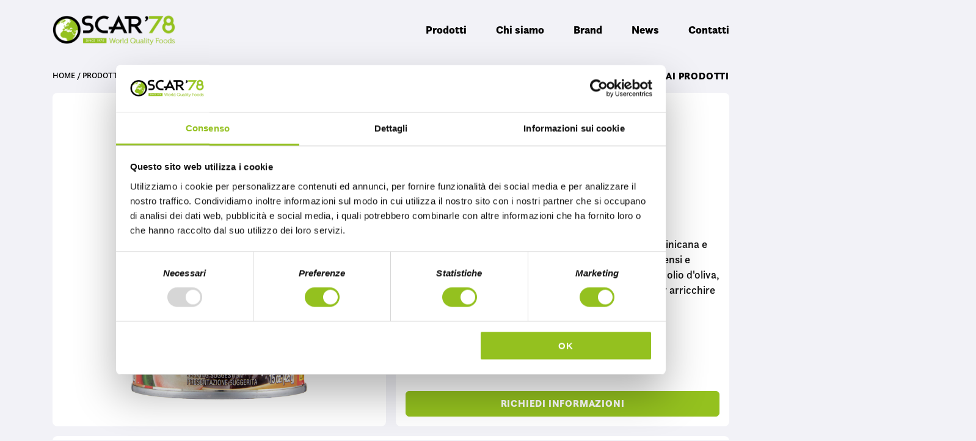

--- FILE ---
content_type: text/html; charset=UTF-8
request_url: https://www.oscar78.com/prodotti/fagioli-neri-in-salsa-goya/
body_size: 7938
content:
<html lang="it-IT">
<head>
<meta charset="UTF-8">
<meta http-equiv="X-UA-Compatible" content="IE=edge">
<meta name="viewport" content="width=device-width, initial-scale=1.0">
<script type="text/javascript">
window.dataLayer = window.dataLayer || [];
function gtag() {
dataLayer.push(arguments);
}
gtag("consent", "default", {
ad_personalization: "denied",
ad_storage: "denied",
ad_user_data: "denied",
analytics_storage: "denied",
functionality_storage: "denied",
personalization_storage: "denied",
security_storage: "granted",
wait_for_update: 500,
});
gtag("set", "ads_data_redaction", true);
gtag("set", "url_passthrough", true);
</script>
<script type="text/javascript"
id="Cookiebot"
src="https://consent.cookiebot.com/uc.js"
data-implementation="wp"
data-cbid="e4e9e146-55d8-439e-abe8-5042ccf42e12"
data-culture="IT"
async	></script>
<meta name='robots' content='index, follow, max-image-preview:large, max-snippet:-1, max-video-preview:-1' />
<style>img:is([sizes="auto" i], [sizes^="auto," i]) { contain-intrinsic-size: 3000px 1500px }</style>
<!-- This site is optimized with the Yoast SEO plugin v25.9 - https://yoast.com/wordpress/plugins/seo/ -->
<title>Fagioli neri in salsa Goya</title>
<meta name="description" content="Fagioli neri in salsa Goya dalla Repubblica Dominicana distribuiti da Oscar &#039;78. Un sapore intenso per arricchire molteplici piatti." />
<link rel="canonical" href="https://www.oscar78.com/prodotti/fagioli-neri-in-salsa-goya/" />
<meta property="og:locale" content="it_IT" />
<meta property="og:type" content="article" />
<meta property="og:title" content="Fagioli neri in salsa Goya" />
<meta property="og:description" content="Fagioli neri in salsa Goya dalla Repubblica Dominicana distribuiti da Oscar &#039;78. Un sapore intenso per arricchire molteplici piatti." />
<meta property="og:url" content="https://www.oscar78.com/prodotti/fagioli-neri-in-salsa-goya/" />
<meta property="og:site_name" content="Oscar78" />
<meta property="article:modified_time" content="2026-01-20T00:08:35+00:00" />
<meta property="og:image" content="https://www.oscar78.com/wp-content/uploads/2026/01/fagoli-neri-in-salsa-goya-oscar78.jpg" />
<meta property="og:image:width" content="2400" />
<meta property="og:image:height" content="2400" />
<meta property="og:image:type" content="image/jpeg" />
<meta name="twitter:card" content="summary_large_image" />
<script type="application/ld+json" class="yoast-schema-graph">{"@context":"https://schema.org","@graph":[{"@type":"WebPage","@id":"https://www.oscar78.com/prodotti/fagioli-neri-in-salsa-goya/","url":"https://www.oscar78.com/prodotti/fagioli-neri-in-salsa-goya/","name":"Fagioli neri in salsa Goya","isPartOf":{"@id":"https://www.oscar78.com/#website"},"primaryImageOfPage":{"@id":"https://www.oscar78.com/prodotti/fagioli-neri-in-salsa-goya/#primaryimage"},"image":{"@id":"https://www.oscar78.com/prodotti/fagioli-neri-in-salsa-goya/#primaryimage"},"thumbnailUrl":"https://www.oscar78.com/wp-content/uploads/2026/01/fagoli-neri-in-salsa-goya-oscar78.jpg","datePublished":"2026-01-20T00:08:05+00:00","dateModified":"2026-01-20T00:08:35+00:00","description":"Fagioli neri in salsa Goya dalla Repubblica Dominicana distribuiti da Oscar '78. Un sapore intenso per arricchire molteplici piatti.","breadcrumb":{"@id":"https://www.oscar78.com/prodotti/fagioli-neri-in-salsa-goya/#breadcrumb"},"inLanguage":"it-IT","potentialAction":[{"@type":"ReadAction","target":["https://www.oscar78.com/prodotti/fagioli-neri-in-salsa-goya/"]}]},{"@type":"ImageObject","inLanguage":"it-IT","@id":"https://www.oscar78.com/prodotti/fagioli-neri-in-salsa-goya/#primaryimage","url":"https://www.oscar78.com/wp-content/uploads/2026/01/fagoli-neri-in-salsa-goya-oscar78.jpg","contentUrl":"https://www.oscar78.com/wp-content/uploads/2026/01/fagoli-neri-in-salsa-goya-oscar78.jpg","width":2400,"height":2400,"caption":"oscar 78 fagioli neri in salsa goya"},{"@type":"BreadcrumbList","@id":"https://www.oscar78.com/prodotti/fagioli-neri-in-salsa-goya/#breadcrumb","itemListElement":[{"@type":"ListItem","position":1,"name":"Prodotti","item":"https://www.oscar78.com/prodotti/"},{"@type":"ListItem","position":2,"name":"Fagioli neri in salsa Goya"}]},{"@type":"WebSite","@id":"https://www.oscar78.com/#website","url":"https://www.oscar78.com/","name":"Oscar78","description":"L’azienda Oscar ’78 importa e distribuisce specialità alimentari dalle cucine di tutto il Mondo e prodotti Made in Italy.","publisher":{"@id":"https://www.oscar78.com/#organization"},"potentialAction":[{"@type":"SearchAction","target":{"@type":"EntryPoint","urlTemplate":"https://www.oscar78.com/?s={search_term_string}"},"query-input":{"@type":"PropertyValueSpecification","valueRequired":true,"valueName":"search_term_string"}}],"inLanguage":"it-IT"},{"@type":"Organization","@id":"https://www.oscar78.com/#organization","name":"Oscar78","url":"https://www.oscar78.com/","logo":{"@type":"ImageObject","inLanguage":"it-IT","@id":"https://www.oscar78.com/#/schema/logo/image/","url":"https://www.oscar78.com/wp-content/uploads/2025/03/oscar-logo-3.png","contentUrl":"https://www.oscar78.com/wp-content/uploads/2025/03/oscar-logo-3.png","width":221,"height":66,"caption":"Oscar78"},"image":{"@id":"https://www.oscar78.com/#/schema/logo/image/"}}]}</script>
<!-- / Yoast SEO plugin. -->
<link rel='dns-prefetch' href='//use.typekit.net' />
<link rel="alternate" type="application/rss+xml" title="Oscar78 &raquo; Feed" href="https://www.oscar78.com/feed/" />
<link rel="alternate" type="application/rss+xml" title="Oscar78 &raquo; Feed dei commenti" href="https://www.oscar78.com/comments/feed/" />
<link rel="alternate" type="application/rss+xml" title="Oscar78 &raquo; Fagioli neri in salsa Goya Feed dei commenti" href="https://www.oscar78.com/prodotti/fagioli-neri-in-salsa-goya/feed/" />
<link rel='stylesheet' id='contact-form-7-css' href='//www.oscar78.com/wp-content/cache/wpfc-minified/dsdzdfi5/4hemv.css' type='text/css' media='all' />
<link rel='stylesheet' id='ufr-fonts-css' href='https://use.typekit.net/ufz0dhm.css?ver=6.8.2' type='text/css' media='all' />
<link rel='stylesheet' id='ufr-fontawesome-css' href='//www.oscar78.com/wp-content/cache/wpfc-minified/jpfidgaw/4hemv.css' type='text/css' media='all' />
<link rel='stylesheet' id='ufr-gutenberg-css' href='//www.oscar78.com/wp-content/cache/wpfc-minified/zk1htqc/4hemv.css' type='text/css' media='all' />
<link rel='stylesheet' id='swiper-css' href='//www.oscar78.com/wp-content/cache/wpfc-minified/8u8p1ztt/4hemv.css' type='text/css' media='all' />
<link rel='stylesheet' id='ufr-main-css' href='//www.oscar78.com/wp-content/cache/wpfc-minified/8vd8f6p5/4hemv.css' type='text/css' media='all' />
<link rel='stylesheet' id='ufr-init-css' href='//www.oscar78.com/wp-content/themes/iprov/style.css?ver=6.8.2' type='text/css' media='all' />
<link rel='stylesheet' id='ufr-child-init-css' href='//www.oscar78.com/wp-content/themes/iprov-child/style.css?ver=6.8.2' type='text/css' media='all' />
<link rel='stylesheet' id='custom-css-css' href='//www.oscar78.com/wp-content/cache/wpfc-minified/86m3e55d/4hemv.css' type='text/css' media='all' />
<link rel='stylesheet' id='wpc-filter-everything-css' href='//www.oscar78.com/wp-content/cache/wpfc-minified/ehr8sl3c/4hemv.css' type='text/css' media='all' />
<link rel='stylesheet' id='wpc-filter-everything-custom-css' href='//www.oscar78.com/wp-content/cache/wpfc-minified/8ue7h4vs/4hemv.css' type='text/css' media='all' />
<script type="text/javascript" src="https://www.oscar78.com/wp-includes/js/jquery/jquery.min.js?ver=3.7.1" id="jquery-core-js"></script>
<script type="text/javascript" src="https://www.oscar78.com/wp-includes/js/jquery/jquery-migrate.min.js?ver=3.4.1" id="jquery-migrate-js"></script>
<script type="text/javascript" src="https://www.oscar78.com/wp-content/themes/iprov/assets/js/gsap.min.js?ver=6.8.2" id="ufr-gsap-js"></script>
<script type="text/javascript" src="https://www.oscar78.com/wp-content/themes/iprov/assets/js/ScrollTrigger.min.js?ver=6.8.2" id="ufr-gsapScrollTrigger-js"></script>
<script type="text/javascript" src="https://www.oscar78.com/wp-content/themes/iprov/assets/js/ufr-animations.js?ver=6.8.2" id="ufr-animations-js"></script>
<link rel="https://api.w.org/" href="https://www.oscar78.com/wp-json/" /><link rel="EditURI" type="application/rsd+xml" title="RSD" href="https://www.oscar78.com/xmlrpc.php?rsd" />
<link rel='shortlink' href='https://www.oscar78.com/?p=160363' />
<link rel="alternate" title="oEmbed (JSON)" type="application/json+oembed" href="https://www.oscar78.com/wp-json/oembed/1.0/embed?url=https%3A%2F%2Fwww.oscar78.com%2Fprodotti%2Ffagioli-neri-in-salsa-goya%2F" />
<link rel="alternate" title="oEmbed (XML)" type="text/xml+oembed" href="https://www.oscar78.com/wp-json/oembed/1.0/embed?url=https%3A%2F%2Fwww.oscar78.com%2Fprodotti%2Ffagioli-neri-in-salsa-goya%2F&#038;format=xml" />
<link rel="icon" href="https://www.oscar78.com/wp-content/uploads/2025/03/favicon-oscar78-1.png" sizes="32x32" />
<link rel="icon" href="https://www.oscar78.com/wp-content/uploads/2025/03/favicon-oscar78-1.png" sizes="192x192" />
<link rel="apple-touch-icon" href="https://www.oscar78.com/wp-content/uploads/2025/03/favicon-oscar78-1.png" />
<meta name="msapplication-TileImage" content="https://www.oscar78.com/wp-content/uploads/2025/03/favicon-oscar78-1.png" />
<!-- Google tag (gtag.js) -->
<script async src="https://www.googletagmanager.com/gtag/js?id=G-3J96RL2MRG"></script>
<script>
window.dataLayer = window.dataLayer || [];
function gtag(){dataLayer.push(arguments);}
gtag('js', new Date());
gtag('config', 'G-3J96RL2MRG');
</script>
</head>
<body class="wp-singular prodotto-template-default single single-prodotto postid-160363 wp-custom-logo wp-theme-iprov wp-child-theme-iprov-child">
<!-- HEADER -->
<header class="ufr-site-header py-1 py-lg-3">
<div class="container">
<div class="row justify-content-between align-items-center">
<div class="ufr-site-header__left col-auto">
<!-- logo -->
<div class="ufr-header-logo">
<a href="https://www.oscar78.com/" class="custom-logo-link" rel="home"><img width="221" height="66" src="https://www.oscar78.com/wp-content/uploads/2025/03/oscar-logo-3.png" class="custom-logo" alt="Oscar78" decoding="async" /></a>                            </div>
</div>
<div class="ufr-site-header__right col-auto">
<!-- mobile btns -->
<div class="d-flex d-lg-none align-items-center">
<ul class="reset-list-style ufr-cart-mobile-wrap">
</ul>
<div class="ufr-header-burger mobile-menu-button d-flex justify-content-center align-items-center">
<i class="fa-regular fa-bars colorAccent1" style="font-size: 22px"></i>
</div>
</div>
<!-- desktop menu -->
<ul class="ufr-site-header__menu reset-list-style d-none d-lg-flex align-items-center">
<li id="menu-item-34" class="menu-item menu-item-type-post_type_archive menu-item-object-prodotto menu-item-34"><a href="https://www.oscar78.com/prodotti/">Prodotti</a></li>
<li id="menu-item-30" class="menu-item menu-item-type-post_type menu-item-object-page menu-item-30"><a href="https://www.oscar78.com/chi-siamo-oscar-78/">Chi siamo</a></li>
<li id="menu-item-29" class="menu-item menu-item-type-post_type menu-item-object-page menu-item-29"><a href="https://www.oscar78.com/brand-prodotto/">Brand</a></li>
<li id="menu-item-33" class="menu-item menu-item-type-post_type menu-item-object-page current_page_parent menu-item-33"><a href="https://www.oscar78.com/news/">News</a></li>
<li id="menu-item-31" class="menu-item menu-item-type-post_type menu-item-object-page menu-item-31"><a href="https://www.oscar78.com/contatti/">Contatti</a></li>
</ul>
</div>
</div>
</div></header>
<!-- STICKY HEADER -->
<header class="ufr-site-header header-sticky bg-colorLight py-1 py-lg-2">
<div class="container">
<div class="row justify-content-between align-items-center">
<div class="ufr-site-header__left col-auto">
<!-- logo -->
<div class="ufr-header-logo">
<a href="https://www.oscar78.com/" class="custom-logo-link" rel="home"><img width="221" height="66" src="https://www.oscar78.com/wp-content/uploads/2025/03/oscar-logo-3.png" class="custom-logo" alt="Oscar78" decoding="async" /></a>                            </div>
</div>
<div class="ufr-site-header__right col-auto">
<!-- mobile btns -->
<div class="d-flex d-lg-none align-items-center">
<ul class="reset-list-style ufr-cart-mobile-wrap">
</ul>
<div class="ufr-header-burger mobile-menu-button d-flex justify-content-center align-items-center">
<i class="fa-regular fa-bars colorAccent1" style="font-size: 22px"></i>
</div>
</div>
<!-- desktop menu -->
<ul class="ufr-site-header__menu reset-list-style d-none d-lg-flex align-items-center">
<li class="menu-item menu-item-type-post_type_archive menu-item-object-prodotto menu-item-34"><a href="https://www.oscar78.com/prodotti/">Prodotti</a></li>
<li class="menu-item menu-item-type-post_type menu-item-object-page menu-item-30"><a href="https://www.oscar78.com/chi-siamo-oscar-78/">Chi siamo</a></li>
<li class="menu-item menu-item-type-post_type menu-item-object-page menu-item-29"><a href="https://www.oscar78.com/brand-prodotto/">Brand</a></li>
<li class="menu-item menu-item-type-post_type menu-item-object-page current_page_parent menu-item-33"><a href="https://www.oscar78.com/news/">News</a></li>
<li class="menu-item menu-item-type-post_type menu-item-object-page menu-item-31"><a href="https://www.oscar78.com/contatti/">Contatti</a></li>
</ul>
</div>
</div>
</div></header>
<!-- side menu -->
<div id="ufr-side-menu" class="d-lg-none">
<div class="d-flex flex-column h-100">
<header class="ufr-site-header">
<div class="container">
<div class="row justify-content-between align-items-center py-1 py-lg-3">
<div class="ufr-site-header__left col-auto">
<!-- logo -->
<div class="ufr-header-logo">
<a href="https://www.oscar78.com/" class="custom-logo-link" rel="home"><img width="221" height="66" src="https://www.oscar78.com/wp-content/uploads/2025/03/oscar-logo-3.png" class="custom-logo" alt="Oscar78" decoding="async" /></a>                                                    </div>
</div>
<div class="ufr-site-header__right col-auto">
<!-- mobile btns -->
<div class="d-flex d-lg-none align-items-center">
<div class="ufr-header-burger mobile-menu-button d-flex justify-content-center align-items-center">
<i class="fa-regular fa-xmark colorLight" style="font-size: 22px"></i>
</div>
</div>
</div>
</div>
</div>
</header>
<div class="d-flex align-items-end" style="flex: 1">
<div class="container">
<ul class="ufr-side-menu__list reset-list-style">
<li class="menu-item menu-item-type-post_type_archive menu-item-object-prodotto menu-item-34"><a href="https://www.oscar78.com/prodotti/">Prodotti</a></li>
<li class="menu-item menu-item-type-post_type menu-item-object-page menu-item-30"><a href="https://www.oscar78.com/chi-siamo-oscar-78/">Chi siamo</a></li>
<li class="menu-item menu-item-type-post_type menu-item-object-page menu-item-29"><a href="https://www.oscar78.com/brand-prodotto/">Brand</a></li>
<li class="menu-item menu-item-type-post_type menu-item-object-page current_page_parent menu-item-33"><a href="https://www.oscar78.com/news/">News</a></li>
<li class="menu-item menu-item-type-post_type menu-item-object-page menu-item-31"><a href="https://www.oscar78.com/contatti/">Contatti</a></li>
</ul>
</div>
</div>
</div>
</div>
<!-- mini cart woocommerce -->
<main class="ufr-site-content container mt-2">
<div class="ufr-content-wrap">
<!-- BREADCRUMB -->
<div class="d-flex justify-content-between">
<div class="breadcrumbs" typeof="BreadcrumbList" vocab="http://schema.org/">
<!-- Breadcrumb NavXT 7.4.1 -->
<span property="itemListElement" typeof="ListItem"><a property="item" typeof="WebPage" title="Vai a Oscar78." href="https://www.oscar78.com" class="home" ><span property="name">Home</span></a><meta property="position" content="1"></span> / <span property="itemListElement" typeof="ListItem"><a property="item" typeof="WebPage" title="Vai a Prodotti." href="https://www.oscar78.com/prodotti/" class="archive post-prodotto-archive" ><span property="name">Prodotti</span></a><meta property="position" content="2"></span> / <span property="itemListElement" typeof="ListItem"><a property="item" typeof="WebPage" title="Go to the Salse e Condimenti Categoria Prodotto archives." href="https://www.oscar78.com/categoria-prodotto/salse-e-condimenti-14/" class="taxonomy categoria-prodotto" ><span property="name">Salse e Condimenti</span></a><meta property="position" content="3"></span> / <span property="itemListElement" typeof="ListItem"><a property="item" typeof="WebPage" title="Vai a Fagioli neri in salsa Goya." href="https://www.oscar78.com/prodotti/fagioli-neri-in-salsa-goya/" class="post post-prodotto current-item" aria-current="page"><span property="name">Fagioli neri in salsa Goya</span></a><meta property="position" content="4"></span>                        </div>
<a href="https://www.oscar78.com/prodotti/" class="button-icon d-none d-lg-block">
<i class="fa-solid fa-chevron-left mr-1"></i>
<span>TORNA AI PRODOTTI</span>
</a>
</div>
<div class="row mt-2">
<div class="col-lg-6">
<div class="bg-colorExtraLight border-radius-2 overflow-hidden h-100 p-4">
<div class="img-fit fit-contain" style="padding-top: 100%;">
<img width="1920" height="1920" src="https://www.oscar78.com/wp-content/uploads/2026/01/fagoli-neri-in-salsa-goya-oscar78-1920x1920.jpg" class="attachment-ufr1920 size-ufr1920 wp-post-image" alt="oscar 78 fagioli neri in salsa goya" decoding="async" fetchpriority="high" srcset="https://www.oscar78.com/wp-content/uploads/2026/01/fagoli-neri-in-salsa-goya-oscar78-1920x1920.jpg 1920w, https://www.oscar78.com/wp-content/uploads/2026/01/fagoli-neri-in-salsa-goya-oscar78-300x300.jpg 300w, https://www.oscar78.com/wp-content/uploads/2026/01/fagoli-neri-in-salsa-goya-oscar78-1024x1024.jpg 1024w, https://www.oscar78.com/wp-content/uploads/2026/01/fagoli-neri-in-salsa-goya-oscar78-150x150.jpg 150w, https://www.oscar78.com/wp-content/uploads/2026/01/fagoli-neri-in-salsa-goya-oscar78-768x768.jpg 768w, https://www.oscar78.com/wp-content/uploads/2026/01/fagoli-neri-in-salsa-goya-oscar78-1536x1536.jpg 1536w, https://www.oscar78.com/wp-content/uploads/2026/01/fagoli-neri-in-salsa-goya-oscar78-2048x2048.jpg 2048w" sizes="(max-width: 1920px) 100vw, 1920px" />                                    </div>
</div>
</div>
<div class="col-lg-6 mt-1 mt-lg-0">
<div class="bg-colorExtraLight border-radius-2 h-100 p-2">
<div class="d-flex flex-column h-100">
<div style="flex: 1">
<!-- LOGO BRAND -->
<div class="mx-auto mb-1 logo-brand">
<img width="265" height="182" src="https://www.oscar78.com/wp-content/uploads/2024/10/goya.png" class="attachment-large size-large" alt="" decoding="async" />                                                    </div>
<!-- TITOLO -->
<h1 class="ufr-h2 colorExtraDark text-center m-0 fontWeightRegular">Fagioli neri in salsa Goya</h1>
<!-- DESCRIZIONE -->
<div class="mt-4 mt-lg-7"><p>Fagioli neri in salsa Goya originari della Repubblica Dominicana e distribuiti da Oscar '78. Una combinazione di sapori intensi e autentici, con fagioli di alta qualità e una salsa a base di olio d'oliva, peperone e cipolla per un pasto veloce e saporito, o per arricchire e aggiungere profondità a molteplici piatti.</p>
<p><strong>Confezione 425 gr</strong></p></div>
<!-- TASSONOMIE -->
<ul class="d-flex flex-wrap reset-list-style mt-n05 pt-2 pt-lg-4 mx-n1">
<li class="ufr-size2 colorExtraDark text-uppercase px-1 mt-05">
<a class="colorAccent3" href="https://www.oscar78.com/categoria-prodotto/salse-e-condimenti-14/">
Salse e Condimenti                                                        </a>
</li>
<li class="ufr-size2 colorExtraDark text-uppercase px-1 mt-05">
<a class="colorAccent3" href="https://www.oscar78.com/prodotti/brand-prodotto-goya-55">
Goya                                                        </a>
</li>
<li class="ufr-size2 colorExtraDark text-uppercase px-1 mt-05">
<a class="colorAccent3" href="https://www.oscar78.com/prodotti/cucine-dal-mondo-america-latina-28">
America Latina                                                        </a>
</li>
</ul>
</div>
<a href="#richiedi-info" class="button mt-4 w-100">Richiedi informazioni</a>
</div>
</div>
</div>
<div class="col-12">
<div class="bg-colorExtraLight border-radius-2 mt-2 p-2">
<h3 class="m-0 ufr-h6 text-uppercase letterSpacing1">Note di preparazione</h3>
<div class="mt-3">La salsa, con il suo mix equilibrato di spezie e aromi, esalta il gusto naturale dei fagioli neri, rendendoli un contorno versatile o un ingrediente principale. Perfetti da aggiungere a riso, tacos, burritos. Un piatto pronto all'uso e facile da preparare: scaldare in una pentola a fuoco medio per 5 minuti fino a raggiungere la temperatura desiderata. Conservare in un luogo fresco e asciutto. Una volta aperto, conservare il prodotto in un contenitore ermetico in frigorifero e consumare entro 3 giorni.</div>
</div>
</div>
</div>
<div class="productForm" id="richiedi-info" class="row pt-5 pt-lg-6">
<img class="productForm__bg" loading="lazy" width="1915" height="531" src="https://www.oscar78.com/wp-content/themes/iprov-child/assets/images/bg-product.png" alt="bg">
<div class="offset-lg-1 col-lg-10">
<h2 class="text-center ufr-size5-1 m-0">Vuoi saperne di più?</h2>
<div class="text-center mt-2 colorAccent1">Contattaci per conoscere i dettagli di questo prodotto e tutti gli altri articoli della nostra selezione</div>
<div class="bg-colorExtraLight mt-4 p-2 border-radius-2 overflow-hidden">
<div class="wpcf7 no-js" id="wpcf7-f607-p160363-o1" lang="it-IT" dir="ltr" data-wpcf7-id="607">
<div class="screen-reader-response"><p role="status" aria-live="polite" aria-atomic="true"></p> <ul></ul></div>
<form action="/prodotti/fagioli-neri-in-salsa-goya/#wpcf7-f607-p160363-o1" method="post" class="wpcf7-form init wpcf7-acceptance-as-validation" aria-label="Modulo di contatto" novalidate="novalidate" data-status="init">
<fieldset class="hidden-fields-container"><input type="hidden" name="_wpcf7" value="607" /><input type="hidden" name="_wpcf7_version" value="6.1.1" /><input type="hidden" name="_wpcf7_locale" value="it_IT" /><input type="hidden" name="_wpcf7_unit_tag" value="wpcf7-f607-p160363-o1" /><input type="hidden" name="_wpcf7_container_post" value="160363" /><input type="hidden" name="_wpcf7_posted_data_hash" value="" />
</fieldset>
<h3 class="m-0 letterSpacing1 ufr-h6 colorExtraDark">INVIACI UN MESSAGGIO
</h3>
<div class="row mt-4">
<div class="col-lg-6">
<p><span class="wpcf7-form-control-wrap" data-name="your-name"><input size="40" maxlength="400" class="wpcf7-form-control wpcf7-text wpcf7-validates-as-required" aria-required="true" aria-invalid="false" placeholder="Nome e Cognome" value="" type="text" name="your-name" /></span>
</p>
</div>
<div class="col-lg-6">
<p><span class="wpcf7-form-control-wrap" data-name="your-ragionesociale"><input size="40" maxlength="400" class="wpcf7-form-control wpcf7-text wpcf7-validates-as-required" aria-required="true" aria-invalid="false" placeholder="Ragione Sociale*" value="" type="text" name="your-ragionesociale" /></span>
</p>
</div>
<div class="col-lg-6 mt-2">
<p><span class="wpcf7-form-control-wrap" data-name="your-email"><input size="40" maxlength="400" class="wpcf7-form-control wpcf7-email wpcf7-validates-as-required wpcf7-text wpcf7-validates-as-email" aria-required="true" aria-invalid="false" placeholder="Email*" value="" type="email" name="your-email" /></span>
</p>
</div>
<div class="col-lg-6 mt-2">
<p><span class="wpcf7-form-control-wrap" data-name="your-tel"><input size="40" maxlength="400" class="wpcf7-form-control wpcf7-tel wpcf7-validates-as-required wpcf7-text wpcf7-validates-as-tel" aria-required="true" aria-invalid="false" placeholder="Telefono*" value="" type="tel" name="your-tel" /></span>
</p>
</div>
<div class="col-12 mt-2">
<p><span class="wpcf7-form-control-wrap" data-name="your-message"><textarea cols="40" rows="10" maxlength="2000" class="wpcf7-form-control wpcf7-textarea" aria-invalid="false" placeholder="Messaggio*" name="your-message"></textarea></span>
</p>
</div>
</div>
<div class="row justify-content-between">
<div class="col-auto mt-3">
<p><span class="wpcf7-form-control-wrap" data-name="your-privacy"><span class="wpcf7-form-control wpcf7-acceptance"><span class="wpcf7-list-item"><label><input type="checkbox" name="your-privacy" value="1" aria-invalid="false" /><span class="wpcf7-list-item-label">Ho letto e accettato l’informativa sulla <a href="/privacy-policy" target="_blank">Privacy Policy</a>.<br>I campi contrassegnati con asterisco sono obbligatori.</span></label></span></span></span>
</p>
</div>
<div class="col-auto mt-3 d-table d-lg-block mx-auto ml-lg-auto mr-lg-0">
<p><input class="wpcf7-form-control wpcf7-submit has-spinner button button-outline button-min-width" type="submit" value="Invia" />
</p>
</div>
</div><div class="wpcf7-response-output" aria-hidden="true"></div>
</form>
</div>
</div>
</div>
</div>
</div>
</main>
<!-- Call to action -->
<div class="ctaFooter bg-colorAccent2 mb-n6 pt-8 pb-7 bg-cover mt-6" style="background-image: url(https://www.oscar78.com/wp-content/uploads/2025/03/bg-home-1.jpg)">
<div class="container">
<h2 class="m-0 colorLight ufr-size5-1 text-center">Entra nel Mondo Oscar ’78</h2>
<div class="colorLight text-center mt-2">Contattaci per ricevere informazioni o per diventare partner di Oscar ’78! <br />
I nostri clienti hanno un accesso preferenziale a prodotti esclusivi, novità, promozioni, consulenze su misura.</div>
<a href="https://www.oscar78.com/contatti/"
target="_self"
class="button button-outline button-outline-light d-table mx-auto mt-4">
Contattaci                </a>
</div>
</div>
<footer class="ufr-site-footer bg-colorAccent2 colorAccent3 mt-6 mb-0 pt-3 pb-2">
<div class="container">
<div class="row">
<div class="col-lg-2"><div class="widget my-2 widget_media_image clearfix"><a href="https://www.oscar78.com"><img width="221" height="66" src="https://www.oscar78.com/wp-content/uploads/2025/03/oscar-logo-3.png" class="image wp-image-123390  attachment-full size-full" alt="" style="max-width: 100%; height: auto;" decoding="async" loading="lazy" /></a></div></div>
<div class="w-100"></div>
<div class="col-lg-2"><div class="widget_text widget my-2 widget_custom_html clearfix"><div class="textwidget custom-html-widget"><p class="colorLight">Circonvallazione della Protezione Civile 5/7<br>
00060 Castelnuovo di Porto (Roma)</p>
<p>P.Iva 01183571007
<br>C.F. 03321890588
<br>Capitale Sociale € 10329,14 
<br>Reg. Imprese 03321890588
<br>REA 3584/78</p></div></div></div>
<div class="offset-lg-1 col-lg-2"><div class="widget_text widget my-2 widget_custom_html clearfix"><h6 class="widget-title mt-0 mb-2 fontWeightRegular colorLight">I NOSTRI UFFICI</h6><div class="textwidget custom-html-widget"><p>Siamo aperti dal lunedì al venerdì dalle 9 alle 18</p>
<ul class="reset-list-style">
<li>
<a href="tel:+390666541765">Tel. +39 06 66541765</a>
</li>
<li>
<a href="tel:+390666541767">Fax +39 06 66541767</a>
</li>
<li class="mt-1">
<a class="" href="mailto:info@oscar78.com">info@oscar78.com</a>
</li>
</ul></div></div></div>
<div class="offset-lg-1 col-lg-2"><div class="widget_text widget my-2 widget_custom_html clearfix"><h6 class="widget-title mt-0 mb-2 fontWeightRegular colorLight">MAPPA DEL SITO</h6><div class="textwidget custom-html-widget"><ul class="d-flex flex-wrap reset-list-style">
<li class="w-50">
<a href="/brand-prodotto">Brand</a>
</li>
<li class="w-50">
<a href="/prodotti">Prodotti</a>
</li>
<li class="w-50 mt-1">
<a href="/news">News</a>
</li>
<li class="w-50 mt-1">
<a href="/chi-siamo">Chi siamo</a>
</li>
<li class="w-50 mt-1">
<a href="/contatti">Contatti</a>
</li>
</ul></div></div></div>
<div class="offset-lg-2 col-lg-2"><div class="widget_text widget my-2 widget_custom_html clearfix"><div class="textwidget custom-html-widget"><ul class="reset-list-style">
<li>
<a href="/privacy-policy">Privacy Policy</a>
</li>
<li class="mt-1">
<a href="/cookie-policy">Cookie Policy</a>
</li>
</ul>
<div class="mt-6">
©2023 Oscar ‘78 srl
<br><a href="https://www.iprov.com/" target="_blank">Made with <i class="fa-sharp fa-solid fa-heart"></i> by Iprov</a>
</div>
</div></div></div>
</div>
</div>
</footer>
<script type="speculationrules">
{"prefetch":[{"source":"document","where":{"and":[{"href_matches":"\/*"},{"not":{"href_matches":["\/wp-*.php","\/wp-admin\/*","\/wp-content\/uploads\/*","\/wp-content\/*","\/wp-content\/plugins\/*","\/wp-content\/themes\/iprov-child\/*","\/wp-content\/themes\/iprov\/*","\/*\\?(.+)"]}},{"not":{"selector_matches":"a[rel~=\"nofollow\"]"}},{"not":{"selector_matches":".no-prefetch, .no-prefetch a"}}]},"eagerness":"conservative"}]}
</script>
<div class="wpc-filters-overlay"></div>
<script type="text/javascript" src="https://www.oscar78.com/wp-includes/js/dist/hooks.min.js?ver=4d63a3d491d11ffd8ac6" id="wp-hooks-js"></script>
<script type="text/javascript" src="https://www.oscar78.com/wp-includes/js/dist/i18n.min.js?ver=5e580eb46a90c2b997e6" id="wp-i18n-js"></script>
<script type="text/javascript" id="wp-i18n-js-after">
/* <![CDATA[ */
wp.i18n.setLocaleData( { 'text direction\u0004ltr': [ 'ltr' ] } );
/* ]]> */
</script>
<script type="text/javascript" src="https://www.oscar78.com/wp-content/plugins/contact-form-7/includes/swv/js/index.js?ver=6.1.1" id="swv-js"></script>
<script type="text/javascript" id="contact-form-7-js-translations">
/* <![CDATA[ */
( function( domain, translations ) {
var localeData = translations.locale_data[ domain ] || translations.locale_data.messages;
localeData[""].domain = domain;
wp.i18n.setLocaleData( localeData, domain );
} )( "contact-form-7", {"translation-revision-date":"2025-08-13 10:50:50+0000","generator":"GlotPress\/4.0.1","domain":"messages","locale_data":{"messages":{"":{"domain":"messages","plural-forms":"nplurals=2; plural=n != 1;","lang":"it"},"This contact form is placed in the wrong place.":["Questo modulo di contatto \u00e8 posizionato nel posto sbagliato."],"Error:":["Errore:"]}},"comment":{"reference":"includes\/js\/index.js"}} );
/* ]]> */
</script>
<script type="text/javascript" id="contact-form-7-js-before">
/* <![CDATA[ */
var wpcf7 = {
"api": {
"root": "https:\/\/www.oscar78.com\/wp-json\/",
"namespace": "contact-form-7\/v1"
}
};
/* ]]> */
</script>
<script type="text/javascript" src="https://www.oscar78.com/wp-content/plugins/contact-form-7/includes/js/index.js?ver=6.1.1" id="contact-form-7-js"></script>
<script type="text/javascript" src="https://www.oscar78.com/wp-content/themes/iprov-child/assets/js/swiper-bundle.min.js?ver=6.8.2" id="swiper-js"></script>
<script type="text/javascript" src="https://www.oscar78.com/wp-content/themes/iprov-child/assets/js/ufr-child-scripts.js?ver=1.0" id="ufr-child-scripts-js"></script>
<script type="text/javascript" src="https://www.oscar78.com/wp-includes/js/jquery/ui/core.min.js?ver=1.13.3" id="jquery-ui-core-js"></script>
<script type="text/javascript" src="https://www.oscar78.com/wp-includes/js/jquery/ui/mouse.min.js?ver=1.13.3" id="jquery-ui-mouse-js"></script>
<script type="text/javascript" src="https://www.oscar78.com/wp-includes/js/jquery/ui/slider.min.js?ver=1.13.3" id="jquery-ui-slider-js"></script>
<script type="text/javascript" src="https://www.oscar78.com/wp-content/plugins/filter-everything-pro/assets/js/jquery-ui-touch-punch/jquery-ui-touch-punch.min.js?ver=1.7.4" id="wc-jquery-ui-touchpunch-js"></script>
<script type="text/javascript" id="wpc-filter-everything-js-extra">
/* <![CDATA[ */
var wpcFilterFront = {"ajaxUrl":"https:\/\/www.oscar78.com\/wp-admin\/admin-ajax.php","wpcAjaxEnabled":"","wpcStatusCookieName":"wpcContainersStatus","wpcMoreLessCookieName":"wpcMoreLessStatus","wpcHierarchyListCookieName":"wpcHierarchyListStatus","wpcWidgetStatusCookieName":"wpcWidgetStatus","wpcMobileWidth":"768","showBottomWidget":"no","_nonce":"cef0023083","wpcPostContainers":{"default":""},"wpcAutoScroll":"","wpcAutoScrollOffset":"150","wpcWaitCursor":"1","wpcPostsPerPage":[],"wpcUseSelect2":"","wpcPopupCompatMode":"","wpcApplyButtonSets":[],"wpcQueryOnThePageSets":[]};
/* ]]> */
</script>
<script type="text/javascript" src="https://www.oscar78.com/wp-content/plugins/filter-everything-pro/assets/js/filter-everything.min.js?ver=1.7.4" id="wpc-filter-everything-js"></script>
</body>
</html><!-- WP Fastest Cache file was created in 0.355 seconds, on 20 January 2026 @ 14:10 --><!-- need to refresh to see cached version -->

--- FILE ---
content_type: text/css
request_url: https://www.oscar78.com/wp-content/cache/wpfc-minified/8vd8f6p5/4hemv.css
body_size: 17230
content:
@media (max-width: 576px) {
.row:not(.no-gutters) {
margin-right: -4px;
margin-left: -4px;
}
.row:not(.no-gutters) > .col,
.row:not(.no-gutters) > [class*=col-] {
padding-right: 4px;
padding-left: 4px;
}
}
:root {
--colorAccent1: #cc2b00;
--colorAccent2: #a32200;
--colorAccent3: #e07f66;
--colorExtraLight: #ffffff;
--colorLight: #fdf5e5;
--colorMedium: #cccccc;
--colorDark: #858585;
--colorExtraDark: #111111;
--colorError: #f44336;
--colorSuccess: #009944;
--space05: 4px;
--space1: 8px;
--space2: 16px;
--space3: 24px;
--space4: 32px;
--space5: 48px;
--space6: 64px;
--space7: 80px;
--space8: 112px;
--space9: 160px;
--space10: 200px;
--fontSize1: 13px;
--fontSize2: 13px;
--fontSize3: 16px;
--fontSize4: 18px;
--fontSize4-1: 24px;
--fontSize5: 28px;
--fontSize5-1: 32px;
--fontSize6: 32px;
--fontSize7: 40px;
--fontFamily1: questa-sans;
--fontFamily2: albiona;
--fontWeightRegular: 500;
--fontWeightBold: 900;
--lineHeightBase: 1.4;
--lineHeight1: 1.2;
--lineHeight2: 1.3;
--borderRadius1: 6px;
--borderRadius2: 8px;
--letterSpacing1: 0.8;
}
@media (min-width: 992px) {
:root {
--fontSize1: 13px;
--fontSize2: 13px;
--fontSize3: 16px;
--fontSize4: 18px;
--fontSize4-1: 24px;
--fontSize5: 28px;
--fontSize5-1: 32px;
--fontSize6: 40px;
--fontSize7: 48px;
}
}
*,
*::before,
*::after {
box-sizing: border-box;
}
html {
font-family: sans-serif;
line-height: 1.15;
-webkit-text-size-adjust: 100%;
-webkit-tap-highlight-color: rgba(0, 0, 0, 0);
}
article, aside, figcaption, figure, footer, header, hgroup, main, nav, section {
display: block;
}
body {
margin: 0;
font-family: -apple-system, BlinkMacSystemFont, "Segoe UI", Roboto, "Helvetica Neue", Arial, "Noto Sans", sans-serif, "Apple Color Emoji", "Segoe UI Emoji", "Segoe UI Symbol", "Noto Color Emoji";
font-weight: 400;
line-height: 1.5;
color: #212529;
text-align: left;
background-color: #fff;
}
[tabindex="-1"]:focus:not(:focus-visible) {
outline: 0 !important;
}
hr {
box-sizing: content-box;
height: 0;
overflow: visible;
}
h1, h2, h3, h4, h5, h6 {
margin-top: 0;
margin-bottom: 0.5rem;
}
p {
margin-top: 0;
margin-bottom: 1rem;
}
abbr[title],
abbr[data-original-title] {
text-decoration: underline;
text-decoration: underline dotted;
cursor: help;
border-bottom: 0;
text-decoration-skip-ink: none;
}
address {
margin-bottom: 1rem;
font-style: normal;
line-height: inherit;
}
ol,
ul,
dl {
margin-top: 0;
margin-bottom: 1rem;
}
ol ol,
ul ul,
ol ul,
ul ol {
margin-bottom: 0;
}
dt {
font-weight: 700;
}
dd {
margin-bottom: 0.5rem;
margin-left: 0;
}
blockquote {
margin: 0 0 1rem;
}
b,
strong {
font-weight: bolder;
}
sub,
sup {
position: relative;
line-height: 0;
vertical-align: baseline;
}
sub {
bottom: -0.25em;
}
sup {
top: -0.5em;
}
a {
color: #007bff;
text-decoration: none;
background-color: transparent;
}
a:hover {
color: #0056b3;
text-decoration: underline;
}
a:not([href]) {
color: inherit;
text-decoration: none;
}
a:not([href]):hover {
color: inherit;
text-decoration: none;
}
pre,
code,
kbd,
samp {
font-family: SFMono-Regular, Menlo, Monaco, Consolas, "Liberation Mono", "Courier New", monospace;
}
pre {
margin-top: 0;
margin-bottom: 1rem;
overflow: auto;
}
figure {
margin: 0 0 1rem;
}
img {
vertical-align: middle;
border-style: none;
}
svg {
overflow: hidden;
vertical-align: middle;
}
table {
border-collapse: collapse;
}
caption {
padding-top: 0.75rem;
padding-bottom: 0.75rem;
color: #6c757d;
text-align: left;
caption-side: bottom;
}
th {
text-align: inherit;
}
label {
display: inline-block;
margin-bottom: 0.5rem;
}
button {
border-radius: 0;
}
button:focus {
outline: 1px dotted;
outline: 5px auto -webkit-focus-ring-color;
}
input,
button,
select,
optgroup,
textarea {
margin: 0;
font-family: inherit;
line-height: inherit;
}
button,
input {
overflow: visible;
}
button,
select {
text-transform: none;
}
select {
word-wrap: normal;
}
button,
[type=button],
[type=reset],
[type=submit] {
-webkit-appearance: button;
}
button:not(:disabled),
[type=button]:not(:disabled),
[type=reset]:not(:disabled),
[type=submit]:not(:disabled) {
cursor: pointer;
}
button::-moz-focus-inner,
[type=button]::-moz-focus-inner,
[type=reset]::-moz-focus-inner,
[type=submit]::-moz-focus-inner {
padding: 0;
border-style: none;
}
input[type=radio],
input[type=checkbox] {
box-sizing: border-box;
padding: 0;
}
input[type=date],
input[type=time],
input[type=datetime-local],
input[type=month] {
-webkit-appearance: listbox;
}
textarea {
overflow: auto;
resize: vertical;
}
fieldset {
min-width: 0;
padding: 0;
margin: 0;
border: 0;
}
legend {
display: block;
width: 100%;
max-width: 100%;
padding: 0;
margin-bottom: 0.5rem;
line-height: inherit;
color: inherit;
white-space: normal;
}
progress {
vertical-align: baseline;
}
[type=number]::-webkit-inner-spin-button,
[type=number]::-webkit-outer-spin-button {
height: auto;
}
[type=search] {
outline-offset: -2px;
-webkit-appearance: none;
}
[type=search]::-webkit-search-decoration {
-webkit-appearance: none;
}
::-webkit-file-upload-button {
font: inherit;
-webkit-appearance: button;
}
output {
display: inline-block;
}
summary {
display: list-item;
cursor: pointer;
}
template {
display: none;
}
[hidden] {
display: none !important;
}
.container {
width: 100%;
padding-right: 8px;
padding-left: 8px;
margin-right: auto;
margin-left: auto;
}
@media (min-width: 576px) {
.container {
max-width: 540px;
}
}
@media (min-width: 768px) {
.container {
max-width: 720px;
}
}
@media (min-width: 992px) {
.container {
max-width: 960px;
}
}
@media (min-width: 1200px) {
.container {
max-width: 1140px;
}
}
.container-fluid, .container-xl, .container-lg, .container-md, .container-sm {
width: 100%;
padding-right: 8px;
padding-left: 8px;
margin-right: auto;
margin-left: auto;
}
@media (min-width: 576px) {
.container-sm, .container {
max-width: 540px;
}
}
@media (min-width: 768px) {
.container-md, .container-sm, .container {
max-width: 720px;
}
}
@media (min-width: 992px) {
.container-lg, .container-md, .container-sm, .container {
max-width: 960px;
}
}
@media (min-width: 1200px) {
.container-xl, .container-lg, .container-md, .container-sm, .container {
max-width: 1140px;
}
}
.row {
display: flex;
flex-wrap: wrap;
margin-right: -8px;
margin-left: -8px;
}
.no-gutters {
margin-right: 0;
margin-left: 0;
}
.no-gutters > .col,
.no-gutters > [class*=col-] {
padding-right: 0;
padding-left: 0;
}
.col-xl,
.col-xl-auto, .col-xl-12, .col-xl-11, .col-xl-10, .col-xl-9, .col-xl-8, .col-xl-7, .col-xl-6, .col-xl-5, .col-xl-4, .col-xl-3, .col-xl-2, .col-xl-1, .col-lg,
.col-lg-auto, .col-lg-12, .col-lg-11, .col-lg-10, .col-lg-9, .col-lg-8, .col-lg-7, .col-lg-6, .col-lg-5, .col-lg-4, .col-lg-3, .col-lg-2, .col-lg-1, .col-md,
.col-md-auto, .col-md-12, .col-md-11, .col-md-10, .col-md-9, .col-md-8, .col-md-7, .col-md-6, .col-md-5, .col-md-4, .col-md-3, .col-md-2, .col-md-1, .col-sm,
.col-sm-auto, .col-sm-12, .col-sm-11, .col-sm-10, .col-sm-9, .col-sm-8, .col-sm-7, .col-sm-6, .col-sm-5, .col-sm-4, .col-sm-3, .col-sm-2, .col-sm-1, .col,
.col-auto, .col-12, .col-11, .col-10, .col-9, .col-8, .col-7, .col-6, .col-5, .col-4, .col-3, .col-2, .col-1 {
position: relative;
width: 100%;
padding-right: 8px;
padding-left: 8px;
}
.col {
flex-basis: 0;
flex-grow: 1;
max-width: 100%;
}
.row-cols-1 > * {
flex: 0 0 100%;
max-width: 100%;
}
.row-cols-2 > * {
flex: 0 0 50%;
max-width: 50%;
}
.row-cols-3 > * {
flex: 0 0 33.3333333333%;
max-width: 33.3333333333%;
}
.row-cols-4 > * {
flex: 0 0 25%;
max-width: 25%;
}
.row-cols-5 > * {
flex: 0 0 20%;
max-width: 20%;
}
.row-cols-6 > * {
flex: 0 0 16.6666666667%;
max-width: 16.6666666667%;
}
.col-auto {
flex: 0 0 auto;
width: auto;
max-width: 100%;
}
.col-1 {
flex: 0 0 8.3333333333%;
max-width: 8.3333333333%;
}
.col-2 {
flex: 0 0 16.6666666667%;
max-width: 16.6666666667%;
}
.col-3 {
flex: 0 0 25%;
max-width: 25%;
}
.col-4 {
flex: 0 0 33.3333333333%;
max-width: 33.3333333333%;
}
.col-5 {
flex: 0 0 41.6666666667%;
max-width: 41.6666666667%;
}
.col-6 {
flex: 0 0 50%;
max-width: 50%;
}
.col-7 {
flex: 0 0 58.3333333333%;
max-width: 58.3333333333%;
}
.col-8 {
flex: 0 0 66.6666666667%;
max-width: 66.6666666667%;
}
.col-9 {
flex: 0 0 75%;
max-width: 75%;
}
.col-10 {
flex: 0 0 83.3333333333%;
max-width: 83.3333333333%;
}
.col-11 {
flex: 0 0 91.6666666667%;
max-width: 91.6666666667%;
}
.col-12 {
flex: 0 0 100%;
max-width: 100%;
}
.order-first {
order: -1;
}
.order-last {
order: 13;
}
.order-0 {
order: 0;
}
.order-1 {
order: 1;
}
.order-2 {
order: 2;
}
.order-3 {
order: 3;
}
.order-4 {
order: 4;
}
.order-5 {
order: 5;
}
.order-6 {
order: 6;
}
.order-7 {
order: 7;
}
.order-8 {
order: 8;
}
.order-9 {
order: 9;
}
.order-10 {
order: 10;
}
.order-11 {
order: 11;
}
.order-12 {
order: 12;
}
.offset-1 {
margin-left: 8.3333333333%;
}
.offset-2 {
margin-left: 16.6666666667%;
}
.offset-3 {
margin-left: 25%;
}
.offset-4 {
margin-left: 33.3333333333%;
}
.offset-5 {
margin-left: 41.6666666667%;
}
.offset-6 {
margin-left: 50%;
}
.offset-7 {
margin-left: 58.3333333333%;
}
.offset-8 {
margin-left: 66.6666666667%;
}
.offset-9 {
margin-left: 75%;
}
.offset-10 {
margin-left: 83.3333333333%;
}
.offset-11 {
margin-left: 91.6666666667%;
}
@media (min-width: 576px) {
.col-sm {
flex-basis: 0;
flex-grow: 1;
max-width: 100%;
}
.row-cols-sm-1 > * {
flex: 0 0 100%;
max-width: 100%;
}
.row-cols-sm-2 > * {
flex: 0 0 50%;
max-width: 50%;
}
.row-cols-sm-3 > * {
flex: 0 0 33.3333333333%;
max-width: 33.3333333333%;
}
.row-cols-sm-4 > * {
flex: 0 0 25%;
max-width: 25%;
}
.row-cols-sm-5 > * {
flex: 0 0 20%;
max-width: 20%;
}
.row-cols-sm-6 > * {
flex: 0 0 16.6666666667%;
max-width: 16.6666666667%;
}
.col-sm-auto {
flex: 0 0 auto;
width: auto;
max-width: 100%;
}
.col-sm-1 {
flex: 0 0 8.3333333333%;
max-width: 8.3333333333%;
}
.col-sm-2 {
flex: 0 0 16.6666666667%;
max-width: 16.6666666667%;
}
.col-sm-3 {
flex: 0 0 25%;
max-width: 25%;
}
.col-sm-4 {
flex: 0 0 33.3333333333%;
max-width: 33.3333333333%;
}
.col-sm-5 {
flex: 0 0 41.6666666667%;
max-width: 41.6666666667%;
}
.col-sm-6 {
flex: 0 0 50%;
max-width: 50%;
}
.col-sm-7 {
flex: 0 0 58.3333333333%;
max-width: 58.3333333333%;
}
.col-sm-8 {
flex: 0 0 66.6666666667%;
max-width: 66.6666666667%;
}
.col-sm-9 {
flex: 0 0 75%;
max-width: 75%;
}
.col-sm-10 {
flex: 0 0 83.3333333333%;
max-width: 83.3333333333%;
}
.col-sm-11 {
flex: 0 0 91.6666666667%;
max-width: 91.6666666667%;
}
.col-sm-12 {
flex: 0 0 100%;
max-width: 100%;
}
.order-sm-first {
order: -1;
}
.order-sm-last {
order: 13;
}
.order-sm-0 {
order: 0;
}
.order-sm-1 {
order: 1;
}
.order-sm-2 {
order: 2;
}
.order-sm-3 {
order: 3;
}
.order-sm-4 {
order: 4;
}
.order-sm-5 {
order: 5;
}
.order-sm-6 {
order: 6;
}
.order-sm-7 {
order: 7;
}
.order-sm-8 {
order: 8;
}
.order-sm-9 {
order: 9;
}
.order-sm-10 {
order: 10;
}
.order-sm-11 {
order: 11;
}
.order-sm-12 {
order: 12;
}
.offset-sm-0 {
margin-left: 0;
}
.offset-sm-1 {
margin-left: 8.3333333333%;
}
.offset-sm-2 {
margin-left: 16.6666666667%;
}
.offset-sm-3 {
margin-left: 25%;
}
.offset-sm-4 {
margin-left: 33.3333333333%;
}
.offset-sm-5 {
margin-left: 41.6666666667%;
}
.offset-sm-6 {
margin-left: 50%;
}
.offset-sm-7 {
margin-left: 58.3333333333%;
}
.offset-sm-8 {
margin-left: 66.6666666667%;
}
.offset-sm-9 {
margin-left: 75%;
}
.offset-sm-10 {
margin-left: 83.3333333333%;
}
.offset-sm-11 {
margin-left: 91.6666666667%;
}
}
@media (min-width: 768px) {
.col-md {
flex-basis: 0;
flex-grow: 1;
max-width: 100%;
}
.row-cols-md-1 > * {
flex: 0 0 100%;
max-width: 100%;
}
.row-cols-md-2 > * {
flex: 0 0 50%;
max-width: 50%;
}
.row-cols-md-3 > * {
flex: 0 0 33.3333333333%;
max-width: 33.3333333333%;
}
.row-cols-md-4 > * {
flex: 0 0 25%;
max-width: 25%;
}
.row-cols-md-5 > * {
flex: 0 0 20%;
max-width: 20%;
}
.row-cols-md-6 > * {
flex: 0 0 16.6666666667%;
max-width: 16.6666666667%;
}
.col-md-auto {
flex: 0 0 auto;
width: auto;
max-width: 100%;
}
.col-md-1 {
flex: 0 0 8.3333333333%;
max-width: 8.3333333333%;
}
.col-md-2 {
flex: 0 0 16.6666666667%;
max-width: 16.6666666667%;
}
.col-md-3 {
flex: 0 0 25%;
max-width: 25%;
}
.col-md-4 {
flex: 0 0 33.3333333333%;
max-width: 33.3333333333%;
}
.col-md-5 {
flex: 0 0 41.6666666667%;
max-width: 41.6666666667%;
}
.col-md-6 {
flex: 0 0 50%;
max-width: 50%;
}
.col-md-7 {
flex: 0 0 58.3333333333%;
max-width: 58.3333333333%;
}
.col-md-8 {
flex: 0 0 66.6666666667%;
max-width: 66.6666666667%;
}
.col-md-9 {
flex: 0 0 75%;
max-width: 75%;
}
.col-md-10 {
flex: 0 0 83.3333333333%;
max-width: 83.3333333333%;
}
.col-md-11 {
flex: 0 0 91.6666666667%;
max-width: 91.6666666667%;
}
.col-md-12 {
flex: 0 0 100%;
max-width: 100%;
}
.order-md-first {
order: -1;
}
.order-md-last {
order: 13;
}
.order-md-0 {
order: 0;
}
.order-md-1 {
order: 1;
}
.order-md-2 {
order: 2;
}
.order-md-3 {
order: 3;
}
.order-md-4 {
order: 4;
}
.order-md-5 {
order: 5;
}
.order-md-6 {
order: 6;
}
.order-md-7 {
order: 7;
}
.order-md-8 {
order: 8;
}
.order-md-9 {
order: 9;
}
.order-md-10 {
order: 10;
}
.order-md-11 {
order: 11;
}
.order-md-12 {
order: 12;
}
.offset-md-0 {
margin-left: 0;
}
.offset-md-1 {
margin-left: 8.3333333333%;
}
.offset-md-2 {
margin-left: 16.6666666667%;
}
.offset-md-3 {
margin-left: 25%;
}
.offset-md-4 {
margin-left: 33.3333333333%;
}
.offset-md-5 {
margin-left: 41.6666666667%;
}
.offset-md-6 {
margin-left: 50%;
}
.offset-md-7 {
margin-left: 58.3333333333%;
}
.offset-md-8 {
margin-left: 66.6666666667%;
}
.offset-md-9 {
margin-left: 75%;
}
.offset-md-10 {
margin-left: 83.3333333333%;
}
.offset-md-11 {
margin-left: 91.6666666667%;
}
}
@media (min-width: 992px) {
.col-lg {
flex-basis: 0;
flex-grow: 1;
max-width: 100%;
}
.row-cols-lg-1 > * {
flex: 0 0 100%;
max-width: 100%;
}
.row-cols-lg-2 > * {
flex: 0 0 50%;
max-width: 50%;
}
.row-cols-lg-3 > * {
flex: 0 0 33.3333333333%;
max-width: 33.3333333333%;
}
.row-cols-lg-4 > * {
flex: 0 0 25%;
max-width: 25%;
}
.row-cols-lg-5 > * {
flex: 0 0 20%;
max-width: 20%;
}
.row-cols-lg-6 > * {
flex: 0 0 16.6666666667%;
max-width: 16.6666666667%;
}
.col-lg-auto {
flex: 0 0 auto;
width: auto;
max-width: 100%;
}
.col-lg-1 {
flex: 0 0 8.3333333333%;
max-width: 8.3333333333%;
}
.col-lg-2 {
flex: 0 0 16.6666666667%;
max-width: 16.6666666667%;
}
.col-lg-3 {
flex: 0 0 25%;
max-width: 25%;
}
.col-lg-4 {
flex: 0 0 33.3333333333%;
max-width: 33.3333333333%;
}
.col-lg-5 {
flex: 0 0 41.6666666667%;
max-width: 41.6666666667%;
}
.col-lg-6 {
flex: 0 0 50%;
max-width: 50%;
}
.col-lg-7 {
flex: 0 0 58.3333333333%;
max-width: 58.3333333333%;
}
.col-lg-8 {
flex: 0 0 66.6666666667%;
max-width: 66.6666666667%;
}
.col-lg-9 {
flex: 0 0 75%;
max-width: 75%;
}
.col-lg-10 {
flex: 0 0 83.3333333333%;
max-width: 83.3333333333%;
}
.col-lg-11 {
flex: 0 0 91.6666666667%;
max-width: 91.6666666667%;
}
.col-lg-12 {
flex: 0 0 100%;
max-width: 100%;
}
.order-lg-first {
order: -1;
}
.order-lg-last {
order: 13;
}
.order-lg-0 {
order: 0;
}
.order-lg-1 {
order: 1;
}
.order-lg-2 {
order: 2;
}
.order-lg-3 {
order: 3;
}
.order-lg-4 {
order: 4;
}
.order-lg-5 {
order: 5;
}
.order-lg-6 {
order: 6;
}
.order-lg-7 {
order: 7;
}
.order-lg-8 {
order: 8;
}
.order-lg-9 {
order: 9;
}
.order-lg-10 {
order: 10;
}
.order-lg-11 {
order: 11;
}
.order-lg-12 {
order: 12;
}
.offset-lg-0 {
margin-left: 0;
}
.offset-lg-1 {
margin-left: 8.3333333333%;
}
.offset-lg-2 {
margin-left: 16.6666666667%;
}
.offset-lg-3 {
margin-left: 25%;
}
.offset-lg-4 {
margin-left: 33.3333333333%;
}
.offset-lg-5 {
margin-left: 41.6666666667%;
}
.offset-lg-6 {
margin-left: 50%;
}
.offset-lg-7 {
margin-left: 58.3333333333%;
}
.offset-lg-8 {
margin-left: 66.6666666667%;
}
.offset-lg-9 {
margin-left: 75%;
}
.offset-lg-10 {
margin-left: 83.3333333333%;
}
.offset-lg-11 {
margin-left: 91.6666666667%;
}
}
@media (min-width: 1200px) {
.col-xl {
flex-basis: 0;
flex-grow: 1;
max-width: 100%;
}
.row-cols-xl-1 > * {
flex: 0 0 100%;
max-width: 100%;
}
.row-cols-xl-2 > * {
flex: 0 0 50%;
max-width: 50%;
}
.row-cols-xl-3 > * {
flex: 0 0 33.3333333333%;
max-width: 33.3333333333%;
}
.row-cols-xl-4 > * {
flex: 0 0 25%;
max-width: 25%;
}
.row-cols-xl-5 > * {
flex: 0 0 20%;
max-width: 20%;
}
.row-cols-xl-6 > * {
flex: 0 0 16.6666666667%;
max-width: 16.6666666667%;
}
.col-xl-auto {
flex: 0 0 auto;
width: auto;
max-width: 100%;
}
.col-xl-1 {
flex: 0 0 8.3333333333%;
max-width: 8.3333333333%;
}
.col-xl-2 {
flex: 0 0 16.6666666667%;
max-width: 16.6666666667%;
}
.col-xl-3 {
flex: 0 0 25%;
max-width: 25%;
}
.col-xl-4 {
flex: 0 0 33.3333333333%;
max-width: 33.3333333333%;
}
.col-xl-5 {
flex: 0 0 41.6666666667%;
max-width: 41.6666666667%;
}
.col-xl-6 {
flex: 0 0 50%;
max-width: 50%;
}
.col-xl-7 {
flex: 0 0 58.3333333333%;
max-width: 58.3333333333%;
}
.col-xl-8 {
flex: 0 0 66.6666666667%;
max-width: 66.6666666667%;
}
.col-xl-9 {
flex: 0 0 75%;
max-width: 75%;
}
.col-xl-10 {
flex: 0 0 83.3333333333%;
max-width: 83.3333333333%;
}
.col-xl-11 {
flex: 0 0 91.6666666667%;
max-width: 91.6666666667%;
}
.col-xl-12 {
flex: 0 0 100%;
max-width: 100%;
}
.order-xl-first {
order: -1;
}
.order-xl-last {
order: 13;
}
.order-xl-0 {
order: 0;
}
.order-xl-1 {
order: 1;
}
.order-xl-2 {
order: 2;
}
.order-xl-3 {
order: 3;
}
.order-xl-4 {
order: 4;
}
.order-xl-5 {
order: 5;
}
.order-xl-6 {
order: 6;
}
.order-xl-7 {
order: 7;
}
.order-xl-8 {
order: 8;
}
.order-xl-9 {
order: 9;
}
.order-xl-10 {
order: 10;
}
.order-xl-11 {
order: 11;
}
.order-xl-12 {
order: 12;
}
.offset-xl-0 {
margin-left: 0;
}
.offset-xl-1 {
margin-left: 8.3333333333%;
}
.offset-xl-2 {
margin-left: 16.6666666667%;
}
.offset-xl-3 {
margin-left: 25%;
}
.offset-xl-4 {
margin-left: 33.3333333333%;
}
.offset-xl-5 {
margin-left: 41.6666666667%;
}
.offset-xl-6 {
margin-left: 50%;
}
.offset-xl-7 {
margin-left: 58.3333333333%;
}
.offset-xl-8 {
margin-left: 66.6666666667%;
}
.offset-xl-9 {
margin-left: 75%;
}
.offset-xl-10 {
margin-left: 83.3333333333%;
}
.offset-xl-11 {
margin-left: 91.6666666667%;
}
}
.clearfix::after {
display: block;
clear: both;
content: "";
}
.d-none {
display: none !important;
}
.d-inline {
display: inline !important;
}
.d-inline-block {
display: inline-block !important;
}
.d-block {
display: block !important;
}
.d-table {
display: table !important;
}
.d-table-row {
display: table-row !important;
}
.d-table-cell {
display: table-cell !important;
}
.d-flex {
display: flex !important;
}
.d-inline-flex {
display: inline-flex !important;
}
@media (min-width: 576px) {
.d-sm-none {
display: none !important;
}
.d-sm-inline {
display: inline !important;
}
.d-sm-inline-block {
display: inline-block !important;
}
.d-sm-block {
display: block !important;
}
.d-sm-table {
display: table !important;
}
.d-sm-table-row {
display: table-row !important;
}
.d-sm-table-cell {
display: table-cell !important;
}
.d-sm-flex {
display: flex !important;
}
.d-sm-inline-flex {
display: inline-flex !important;
}
}
@media (min-width: 768px) {
.d-md-none {
display: none !important;
}
.d-md-inline {
display: inline !important;
}
.d-md-inline-block {
display: inline-block !important;
}
.d-md-block {
display: block !important;
}
.d-md-table {
display: table !important;
}
.d-md-table-row {
display: table-row !important;
}
.d-md-table-cell {
display: table-cell !important;
}
.d-md-flex {
display: flex !important;
}
.d-md-inline-flex {
display: inline-flex !important;
}
}
@media (min-width: 992px) {
.d-lg-none {
display: none !important;
}
.d-lg-inline {
display: inline !important;
}
.d-lg-inline-block {
display: inline-block !important;
}
.d-lg-block {
display: block !important;
}
.d-lg-table {
display: table !important;
}
.d-lg-table-row {
display: table-row !important;
}
.d-lg-table-cell {
display: table-cell !important;
}
.d-lg-flex {
display: flex !important;
}
.d-lg-inline-flex {
display: inline-flex !important;
}
}
@media (min-width: 1200px) {
.d-xl-none {
display: none !important;
}
.d-xl-inline {
display: inline !important;
}
.d-xl-inline-block {
display: inline-block !important;
}
.d-xl-block {
display: block !important;
}
.d-xl-table {
display: table !important;
}
.d-xl-table-row {
display: table-row !important;
}
.d-xl-table-cell {
display: table-cell !important;
}
.d-xl-flex {
display: flex !important;
}
.d-xl-inline-flex {
display: inline-flex !important;
}
}
@media print {
.d-print-none {
display: none !important;
}
.d-print-inline {
display: inline !important;
}
.d-print-inline-block {
display: inline-block !important;
}
.d-print-block {
display: block !important;
}
.d-print-table {
display: table !important;
}
.d-print-table-row {
display: table-row !important;
}
.d-print-table-cell {
display: table-cell !important;
}
.d-print-flex {
display: flex !important;
}
.d-print-inline-flex {
display: inline-flex !important;
}
}
.position-static {
position: static !important;
}
.position-relative {
position: relative !important;
}
.position-absolute {
position: absolute !important;
}
.position-fixed {
position: fixed !important;
}
.position-sticky {
position: sticky !important;
}
.fixed-top {
position: fixed;
top: 0;
right: 0;
left: 0;
z-index: 1030;
}
.fixed-bottom {
position: fixed;
right: 0;
bottom: 0;
left: 0;
z-index: 1030;
}
@supports (position: sticky) {
.sticky-top {
position: sticky;
top: 0;
z-index: 1020;
}
}
.flex-row {
flex-direction: row !important;
}
.flex-column {
flex-direction: column !important;
}
.flex-row-reverse {
flex-direction: row-reverse !important;
}
.flex-column-reverse {
flex-direction: column-reverse !important;
}
.flex-wrap {
flex-wrap: wrap !important;
}
.flex-nowrap {
flex-wrap: nowrap !important;
}
.flex-wrap-reverse {
flex-wrap: wrap-reverse !important;
}
.flex-fill {
flex: 1 1 auto !important;
}
.flex-grow-0 {
flex-grow: 0 !important;
}
.flex-grow-1 {
flex-grow: 1 !important;
}
.flex-shrink-0 {
flex-shrink: 0 !important;
}
.flex-shrink-1 {
flex-shrink: 1 !important;
}
.justify-content-start {
justify-content: flex-start !important;
}
.justify-content-end {
justify-content: flex-end !important;
}
.justify-content-center {
justify-content: center !important;
}
.justify-content-between {
justify-content: space-between !important;
}
.justify-content-around {
justify-content: space-around !important;
}
.align-items-start {
align-items: flex-start !important;
}
.align-items-end {
align-items: flex-end !important;
}
.align-items-center {
align-items: center !important;
}
.align-items-baseline {
align-items: baseline !important;
}
.align-items-stretch {
align-items: stretch !important;
}
.align-content-start {
align-content: flex-start !important;
}
.align-content-end {
align-content: flex-end !important;
}
.align-content-center {
align-content: center !important;
}
.align-content-between {
align-content: space-between !important;
}
.align-content-around {
align-content: space-around !important;
}
.align-content-stretch {
align-content: stretch !important;
}
.align-self-auto {
align-self: auto !important;
}
.align-self-start {
align-self: flex-start !important;
}
.align-self-end {
align-self: flex-end !important;
}
.align-self-center {
align-self: center !important;
}
.align-self-baseline {
align-self: baseline !important;
}
.align-self-stretch {
align-self: stretch !important;
}
@media (min-width: 576px) {
.flex-sm-row {
flex-direction: row !important;
}
.flex-sm-column {
flex-direction: column !important;
}
.flex-sm-row-reverse {
flex-direction: row-reverse !important;
}
.flex-sm-column-reverse {
flex-direction: column-reverse !important;
}
.flex-sm-wrap {
flex-wrap: wrap !important;
}
.flex-sm-nowrap {
flex-wrap: nowrap !important;
}
.flex-sm-wrap-reverse {
flex-wrap: wrap-reverse !important;
}
.flex-sm-fill {
flex: 1 1 auto !important;
}
.flex-sm-grow-0 {
flex-grow: 0 !important;
}
.flex-sm-grow-1 {
flex-grow: 1 !important;
}
.flex-sm-shrink-0 {
flex-shrink: 0 !important;
}
.flex-sm-shrink-1 {
flex-shrink: 1 !important;
}
.justify-content-sm-start {
justify-content: flex-start !important;
}
.justify-content-sm-end {
justify-content: flex-end !important;
}
.justify-content-sm-center {
justify-content: center !important;
}
.justify-content-sm-between {
justify-content: space-between !important;
}
.justify-content-sm-around {
justify-content: space-around !important;
}
.align-items-sm-start {
align-items: flex-start !important;
}
.align-items-sm-end {
align-items: flex-end !important;
}
.align-items-sm-center {
align-items: center !important;
}
.align-items-sm-baseline {
align-items: baseline !important;
}
.align-items-sm-stretch {
align-items: stretch !important;
}
.align-content-sm-start {
align-content: flex-start !important;
}
.align-content-sm-end {
align-content: flex-end !important;
}
.align-content-sm-center {
align-content: center !important;
}
.align-content-sm-between {
align-content: space-between !important;
}
.align-content-sm-around {
align-content: space-around !important;
}
.align-content-sm-stretch {
align-content: stretch !important;
}
.align-self-sm-auto {
align-self: auto !important;
}
.align-self-sm-start {
align-self: flex-start !important;
}
.align-self-sm-end {
align-self: flex-end !important;
}
.align-self-sm-center {
align-self: center !important;
}
.align-self-sm-baseline {
align-self: baseline !important;
}
.align-self-sm-stretch {
align-self: stretch !important;
}
}
@media (min-width: 768px) {
.flex-md-row {
flex-direction: row !important;
}
.flex-md-column {
flex-direction: column !important;
}
.flex-md-row-reverse {
flex-direction: row-reverse !important;
}
.flex-md-column-reverse {
flex-direction: column-reverse !important;
}
.flex-md-wrap {
flex-wrap: wrap !important;
}
.flex-md-nowrap {
flex-wrap: nowrap !important;
}
.flex-md-wrap-reverse {
flex-wrap: wrap-reverse !important;
}
.flex-md-fill {
flex: 1 1 auto !important;
}
.flex-md-grow-0 {
flex-grow: 0 !important;
}
.flex-md-grow-1 {
flex-grow: 1 !important;
}
.flex-md-shrink-0 {
flex-shrink: 0 !important;
}
.flex-md-shrink-1 {
flex-shrink: 1 !important;
}
.justify-content-md-start {
justify-content: flex-start !important;
}
.justify-content-md-end {
justify-content: flex-end !important;
}
.justify-content-md-center {
justify-content: center !important;
}
.justify-content-md-between {
justify-content: space-between !important;
}
.justify-content-md-around {
justify-content: space-around !important;
}
.align-items-md-start {
align-items: flex-start !important;
}
.align-items-md-end {
align-items: flex-end !important;
}
.align-items-md-center {
align-items: center !important;
}
.align-items-md-baseline {
align-items: baseline !important;
}
.align-items-md-stretch {
align-items: stretch !important;
}
.align-content-md-start {
align-content: flex-start !important;
}
.align-content-md-end {
align-content: flex-end !important;
}
.align-content-md-center {
align-content: center !important;
}
.align-content-md-between {
align-content: space-between !important;
}
.align-content-md-around {
align-content: space-around !important;
}
.align-content-md-stretch {
align-content: stretch !important;
}
.align-self-md-auto {
align-self: auto !important;
}
.align-self-md-start {
align-self: flex-start !important;
}
.align-self-md-end {
align-self: flex-end !important;
}
.align-self-md-center {
align-self: center !important;
}
.align-self-md-baseline {
align-self: baseline !important;
}
.align-self-md-stretch {
align-self: stretch !important;
}
}
@media (min-width: 992px) {
.flex-lg-row {
flex-direction: row !important;
}
.flex-lg-column {
flex-direction: column !important;
}
.flex-lg-row-reverse {
flex-direction: row-reverse !important;
}
.flex-lg-column-reverse {
flex-direction: column-reverse !important;
}
.flex-lg-wrap {
flex-wrap: wrap !important;
}
.flex-lg-nowrap {
flex-wrap: nowrap !important;
}
.flex-lg-wrap-reverse {
flex-wrap: wrap-reverse !important;
}
.flex-lg-fill {
flex: 1 1 auto !important;
}
.flex-lg-grow-0 {
flex-grow: 0 !important;
}
.flex-lg-grow-1 {
flex-grow: 1 !important;
}
.flex-lg-shrink-0 {
flex-shrink: 0 !important;
}
.flex-lg-shrink-1 {
flex-shrink: 1 !important;
}
.justify-content-lg-start {
justify-content: flex-start !important;
}
.justify-content-lg-end {
justify-content: flex-end !important;
}
.justify-content-lg-center {
justify-content: center !important;
}
.justify-content-lg-between {
justify-content: space-between !important;
}
.justify-content-lg-around {
justify-content: space-around !important;
}
.align-items-lg-start {
align-items: flex-start !important;
}
.align-items-lg-end {
align-items: flex-end !important;
}
.align-items-lg-center {
align-items: center !important;
}
.align-items-lg-baseline {
align-items: baseline !important;
}
.align-items-lg-stretch {
align-items: stretch !important;
}
.align-content-lg-start {
align-content: flex-start !important;
}
.align-content-lg-end {
align-content: flex-end !important;
}
.align-content-lg-center {
align-content: center !important;
}
.align-content-lg-between {
align-content: space-between !important;
}
.align-content-lg-around {
align-content: space-around !important;
}
.align-content-lg-stretch {
align-content: stretch !important;
}
.align-self-lg-auto {
align-self: auto !important;
}
.align-self-lg-start {
align-self: flex-start !important;
}
.align-self-lg-end {
align-self: flex-end !important;
}
.align-self-lg-center {
align-self: center !important;
}
.align-self-lg-baseline {
align-self: baseline !important;
}
.align-self-lg-stretch {
align-self: stretch !important;
}
}
@media (min-width: 1200px) {
.flex-xl-row {
flex-direction: row !important;
}
.flex-xl-column {
flex-direction: column !important;
}
.flex-xl-row-reverse {
flex-direction: row-reverse !important;
}
.flex-xl-column-reverse {
flex-direction: column-reverse !important;
}
.flex-xl-wrap {
flex-wrap: wrap !important;
}
.flex-xl-nowrap {
flex-wrap: nowrap !important;
}
.flex-xl-wrap-reverse {
flex-wrap: wrap-reverse !important;
}
.flex-xl-fill {
flex: 1 1 auto !important;
}
.flex-xl-grow-0 {
flex-grow: 0 !important;
}
.flex-xl-grow-1 {
flex-grow: 1 !important;
}
.flex-xl-shrink-0 {
flex-shrink: 0 !important;
}
.flex-xl-shrink-1 {
flex-shrink: 1 !important;
}
.justify-content-xl-start {
justify-content: flex-start !important;
}
.justify-content-xl-end {
justify-content: flex-end !important;
}
.justify-content-xl-center {
justify-content: center !important;
}
.justify-content-xl-between {
justify-content: space-between !important;
}
.justify-content-xl-around {
justify-content: space-around !important;
}
.align-items-xl-start {
align-items: flex-start !important;
}
.align-items-xl-end {
align-items: flex-end !important;
}
.align-items-xl-center {
align-items: center !important;
}
.align-items-xl-baseline {
align-items: baseline !important;
}
.align-items-xl-stretch {
align-items: stretch !important;
}
.align-content-xl-start {
align-content: flex-start !important;
}
.align-content-xl-end {
align-content: flex-end !important;
}
.align-content-xl-center {
align-content: center !important;
}
.align-content-xl-between {
align-content: space-between !important;
}
.align-content-xl-around {
align-content: space-around !important;
}
.align-content-xl-stretch {
align-content: stretch !important;
}
.align-self-xl-auto {
align-self: auto !important;
}
.align-self-xl-start {
align-self: flex-start !important;
}
.align-self-xl-end {
align-self: flex-end !important;
}
.align-self-xl-center {
align-self: center !important;
}
.align-self-xl-baseline {
align-self: baseline !important;
}
.align-self-xl-stretch {
align-self: stretch !important;
}
}
.m-0 {
margin: 0 !important;
}
.mt-0,
.my-0 {
margin-top: 0 !important;
}
.mr-0,
.mx-0 {
margin-right: 0 !important;
}
.mb-0,
.my-0 {
margin-bottom: 0 !important;
}
.ml-0,
.mx-0 {
margin-left: 0 !important;
}
.m-05 {
margin: 4px !important;
}
.mt-05,
.my-05 {
margin-top: 4px !important;
}
.mr-05,
.mx-05 {
margin-right: 4px !important;
}
.mb-05,
.my-05 {
margin-bottom: 4px !important;
}
.ml-05,
.mx-05 {
margin-left: 4px !important;
}
.m-1 {
margin: 8px !important;
}
.mt-1,
.my-1 {
margin-top: 8px !important;
}
.mr-1,
.mx-1 {
margin-right: 8px !important;
}
.mb-1,
.my-1 {
margin-bottom: 8px !important;
}
.ml-1,
.mx-1 {
margin-left: 8px !important;
}
.m-2 {
margin: 16px !important;
}
.mt-2,
.my-2 {
margin-top: 16px !important;
}
.mr-2,
.mx-2 {
margin-right: 16px !important;
}
.mb-2,
.my-2 {
margin-bottom: 16px !important;
}
.ml-2,
.mx-2 {
margin-left: 16px !important;
}
.m-3 {
margin: 24px !important;
}
.mt-3,
.my-3 {
margin-top: 24px !important;
}
.mr-3,
.mx-3 {
margin-right: 24px !important;
}
.mb-3,
.my-3 {
margin-bottom: 24px !important;
}
.ml-3,
.mx-3 {
margin-left: 24px !important;
}
.m-4 {
margin: 32px !important;
}
.mt-4,
.my-4 {
margin-top: 32px !important;
}
.mr-4,
.mx-4 {
margin-right: 32px !important;
}
.mb-4,
.my-4 {
margin-bottom: 32px !important;
}
.ml-4,
.mx-4 {
margin-left: 32px !important;
}
.m-5 {
margin: 48px !important;
}
.mt-5,
.my-5 {
margin-top: 48px !important;
}
.mr-5,
.mx-5 {
margin-right: 48px !important;
}
.mb-5,
.my-5 {
margin-bottom: 48px !important;
}
.ml-5,
.mx-5 {
margin-left: 48px !important;
}
.m-6 {
margin: 64px !important;
}
.mt-6,
.my-6 {
margin-top: 64px !important;
}
.mr-6,
.mx-6 {
margin-right: 64px !important;
}
.mb-6,
.my-6 {
margin-bottom: 64px !important;
}
.ml-6,
.mx-6 {
margin-left: 64px !important;
}
.m-7 {
margin: 80px !important;
}
.mt-7,
.my-7 {
margin-top: 80px !important;
}
.mr-7,
.mx-7 {
margin-right: 80px !important;
}
.mb-7,
.my-7 {
margin-bottom: 80px !important;
}
.ml-7,
.mx-7 {
margin-left: 80px !important;
}
.m-8 {
margin: 112px !important;
}
.mt-8,
.my-8 {
margin-top: 112px !important;
}
.mr-8,
.mx-8 {
margin-right: 112px !important;
}
.mb-8,
.my-8 {
margin-bottom: 112px !important;
}
.ml-8,
.mx-8 {
margin-left: 112px !important;
}
.m-9 {
margin: 160px !important;
}
.mt-9,
.my-9 {
margin-top: 160px !important;
}
.mr-9,
.mx-9 {
margin-right: 160px !important;
}
.mb-9,
.my-9 {
margin-bottom: 160px !important;
}
.ml-9,
.mx-9 {
margin-left: 160px !important;
}
.m-10 {
margin: 200px !important;
}
.mt-10,
.my-10 {
margin-top: 200px !important;
}
.mr-10,
.mx-10 {
margin-right: 200px !important;
}
.mb-10,
.my-10 {
margin-bottom: 200px !important;
}
.ml-10,
.mx-10 {
margin-left: 200px !important;
}
.p-0 {
padding: 0 !important;
}
.pt-0,
.py-0 {
padding-top: 0 !important;
}
.pr-0,
.px-0 {
padding-right: 0 !important;
}
.pb-0,
.py-0 {
padding-bottom: 0 !important;
}
.pl-0,
.px-0 {
padding-left: 0 !important;
}
.p-05 {
padding: 4px !important;
}
.pt-05,
.py-05 {
padding-top: 4px !important;
}
.pr-05,
.px-05 {
padding-right: 4px !important;
}
.pb-05,
.py-05 {
padding-bottom: 4px !important;
}
.pl-05,
.px-05 {
padding-left: 4px !important;
}
.p-1 {
padding: 8px !important;
}
.pt-1,
.py-1 {
padding-top: 8px !important;
}
.pr-1,
.px-1 {
padding-right: 8px !important;
}
.pb-1,
.py-1 {
padding-bottom: 8px !important;
}
.pl-1,
.px-1 {
padding-left: 8px !important;
}
.p-2 {
padding: 16px !important;
}
.pt-2,
.py-2 {
padding-top: 16px !important;
}
.pr-2,
.px-2 {
padding-right: 16px !important;
}
.pb-2,
.py-2 {
padding-bottom: 16px !important;
}
.pl-2,
.px-2 {
padding-left: 16px !important;
}
.p-3 {
padding: 24px !important;
}
.pt-3,
.py-3 {
padding-top: 24px !important;
}
.pr-3,
.px-3 {
padding-right: 24px !important;
}
.pb-3,
.py-3 {
padding-bottom: 24px !important;
}
.pl-3,
.px-3 {
padding-left: 24px !important;
}
.p-4 {
padding: 32px !important;
}
.pt-4,
.py-4 {
padding-top: 32px !important;
}
.pr-4,
.px-4 {
padding-right: 32px !important;
}
.pb-4,
.py-4 {
padding-bottom: 32px !important;
}
.pl-4,
.px-4 {
padding-left: 32px !important;
}
.p-5 {
padding: 48px !important;
}
.pt-5,
.py-5 {
padding-top: 48px !important;
}
.pr-5,
.px-5 {
padding-right: 48px !important;
}
.pb-5,
.py-5 {
padding-bottom: 48px !important;
}
.pl-5,
.px-5 {
padding-left: 48px !important;
}
.p-6 {
padding: 64px !important;
}
.pt-6,
.py-6 {
padding-top: 64px !important;
}
.pr-6,
.px-6 {
padding-right: 64px !important;
}
.pb-6,
.py-6 {
padding-bottom: 64px !important;
}
.pl-6,
.px-6 {
padding-left: 64px !important;
}
.p-7 {
padding: 80px !important;
}
.pt-7,
.py-7 {
padding-top: 80px !important;
}
.pr-7,
.px-7 {
padding-right: 80px !important;
}
.pb-7,
.py-7 {
padding-bottom: 80px !important;
}
.pl-7,
.px-7 {
padding-left: 80px !important;
}
.p-8 {
padding: 112px !important;
}
.pt-8,
.py-8 {
padding-top: 112px !important;
}
.pr-8,
.px-8 {
padding-right: 112px !important;
}
.pb-8,
.py-8 {
padding-bottom: 112px !important;
}
.pl-8,
.px-8 {
padding-left: 112px !important;
}
.p-9 {
padding: 160px !important;
}
.pt-9,
.py-9 {
padding-top: 160px !important;
}
.pr-9,
.px-9 {
padding-right: 160px !important;
}
.pb-9,
.py-9 {
padding-bottom: 160px !important;
}
.pl-9,
.px-9 {
padding-left: 160px !important;
}
.p-10 {
padding: 200px !important;
}
.pt-10,
.py-10 {
padding-top: 200px !important;
}
.pr-10,
.px-10 {
padding-right: 200px !important;
}
.pb-10,
.py-10 {
padding-bottom: 200px !important;
}
.pl-10,
.px-10 {
padding-left: 200px !important;
}
.m-n05 {
margin: -4px !important;
}
.mt-n05,
.my-n05 {
margin-top: -4px !important;
}
.mr-n05,
.mx-n05 {
margin-right: -4px !important;
}
.mb-n05,
.my-n05 {
margin-bottom: -4px !important;
}
.ml-n05,
.mx-n05 {
margin-left: -4px !important;
}
.m-n1 {
margin: -8px !important;
}
.mt-n1,
.my-n1 {
margin-top: -8px !important;
}
.mr-n1,
.mx-n1 {
margin-right: -8px !important;
}
.mb-n1,
.my-n1 {
margin-bottom: -8px !important;
}
.ml-n1,
.mx-n1 {
margin-left: -8px !important;
}
.m-n2 {
margin: -16px !important;
}
.mt-n2,
.my-n2 {
margin-top: -16px !important;
}
.mr-n2,
.mx-n2 {
margin-right: -16px !important;
}
.mb-n2,
.my-n2 {
margin-bottom: -16px !important;
}
.ml-n2,
.mx-n2 {
margin-left: -16px !important;
}
.m-n3 {
margin: -24px !important;
}
.mt-n3,
.my-n3 {
margin-top: -24px !important;
}
.mr-n3,
.mx-n3 {
margin-right: -24px !important;
}
.mb-n3,
.my-n3 {
margin-bottom: -24px !important;
}
.ml-n3,
.mx-n3 {
margin-left: -24px !important;
}
.m-n4 {
margin: -32px !important;
}
.mt-n4,
.my-n4 {
margin-top: -32px !important;
}
.mr-n4,
.mx-n4 {
margin-right: -32px !important;
}
.mb-n4,
.my-n4 {
margin-bottom: -32px !important;
}
.ml-n4,
.mx-n4 {
margin-left: -32px !important;
}
.m-n5 {
margin: -48px !important;
}
.mt-n5,
.my-n5 {
margin-top: -48px !important;
}
.mr-n5,
.mx-n5 {
margin-right: -48px !important;
}
.mb-n5,
.my-n5 {
margin-bottom: -48px !important;
}
.ml-n5,
.mx-n5 {
margin-left: -48px !important;
}
.m-n6 {
margin: -64px !important;
}
.mt-n6,
.my-n6 {
margin-top: -64px !important;
}
.mr-n6,
.mx-n6 {
margin-right: -64px !important;
}
.mb-n6,
.my-n6 {
margin-bottom: -64px !important;
}
.ml-n6,
.mx-n6 {
margin-left: -64px !important;
}
.m-n7 {
margin: -80px !important;
}
.mt-n7,
.my-n7 {
margin-top: -80px !important;
}
.mr-n7,
.mx-n7 {
margin-right: -80px !important;
}
.mb-n7,
.my-n7 {
margin-bottom: -80px !important;
}
.ml-n7,
.mx-n7 {
margin-left: -80px !important;
}
.m-n8 {
margin: -112px !important;
}
.mt-n8,
.my-n8 {
margin-top: -112px !important;
}
.mr-n8,
.mx-n8 {
margin-right: -112px !important;
}
.mb-n8,
.my-n8 {
margin-bottom: -112px !important;
}
.ml-n8,
.mx-n8 {
margin-left: -112px !important;
}
.m-n9 {
margin: -160px !important;
}
.mt-n9,
.my-n9 {
margin-top: -160px !important;
}
.mr-n9,
.mx-n9 {
margin-right: -160px !important;
}
.mb-n9,
.my-n9 {
margin-bottom: -160px !important;
}
.ml-n9,
.mx-n9 {
margin-left: -160px !important;
}
.m-n10 {
margin: -200px !important;
}
.mt-n10,
.my-n10 {
margin-top: -200px !important;
}
.mr-n10,
.mx-n10 {
margin-right: -200px !important;
}
.mb-n10,
.my-n10 {
margin-bottom: -200px !important;
}
.ml-n10,
.mx-n10 {
margin-left: -200px !important;
}
.m-auto {
margin: auto !important;
}
.mt-auto,
.my-auto {
margin-top: auto !important;
}
.mr-auto,
.mx-auto {
margin-right: auto !important;
}
.mb-auto,
.my-auto {
margin-bottom: auto !important;
}
.ml-auto,
.mx-auto {
margin-left: auto !important;
}
@media (min-width: 576px) {
.m-sm-0 {
margin: 0 !important;
}
.mt-sm-0,
.my-sm-0 {
margin-top: 0 !important;
}
.mr-sm-0,
.mx-sm-0 {
margin-right: 0 !important;
}
.mb-sm-0,
.my-sm-0 {
margin-bottom: 0 !important;
}
.ml-sm-0,
.mx-sm-0 {
margin-left: 0 !important;
}
.m-sm-05 {
margin: 4px !important;
}
.mt-sm-05,
.my-sm-05 {
margin-top: 4px !important;
}
.mr-sm-05,
.mx-sm-05 {
margin-right: 4px !important;
}
.mb-sm-05,
.my-sm-05 {
margin-bottom: 4px !important;
}
.ml-sm-05,
.mx-sm-05 {
margin-left: 4px !important;
}
.m-sm-1 {
margin: 8px !important;
}
.mt-sm-1,
.my-sm-1 {
margin-top: 8px !important;
}
.mr-sm-1,
.mx-sm-1 {
margin-right: 8px !important;
}
.mb-sm-1,
.my-sm-1 {
margin-bottom: 8px !important;
}
.ml-sm-1,
.mx-sm-1 {
margin-left: 8px !important;
}
.m-sm-2 {
margin: 16px !important;
}
.mt-sm-2,
.my-sm-2 {
margin-top: 16px !important;
}
.mr-sm-2,
.mx-sm-2 {
margin-right: 16px !important;
}
.mb-sm-2,
.my-sm-2 {
margin-bottom: 16px !important;
}
.ml-sm-2,
.mx-sm-2 {
margin-left: 16px !important;
}
.m-sm-3 {
margin: 24px !important;
}
.mt-sm-3,
.my-sm-3 {
margin-top: 24px !important;
}
.mr-sm-3,
.mx-sm-3 {
margin-right: 24px !important;
}
.mb-sm-3,
.my-sm-3 {
margin-bottom: 24px !important;
}
.ml-sm-3,
.mx-sm-3 {
margin-left: 24px !important;
}
.m-sm-4 {
margin: 32px !important;
}
.mt-sm-4,
.my-sm-4 {
margin-top: 32px !important;
}
.mr-sm-4,
.mx-sm-4 {
margin-right: 32px !important;
}
.mb-sm-4,
.my-sm-4 {
margin-bottom: 32px !important;
}
.ml-sm-4,
.mx-sm-4 {
margin-left: 32px !important;
}
.m-sm-5 {
margin: 48px !important;
}
.mt-sm-5,
.my-sm-5 {
margin-top: 48px !important;
}
.mr-sm-5,
.mx-sm-5 {
margin-right: 48px !important;
}
.mb-sm-5,
.my-sm-5 {
margin-bottom: 48px !important;
}
.ml-sm-5,
.mx-sm-5 {
margin-left: 48px !important;
}
.m-sm-6 {
margin: 64px !important;
}
.mt-sm-6,
.my-sm-6 {
margin-top: 64px !important;
}
.mr-sm-6,
.mx-sm-6 {
margin-right: 64px !important;
}
.mb-sm-6,
.my-sm-6 {
margin-bottom: 64px !important;
}
.ml-sm-6,
.mx-sm-6 {
margin-left: 64px !important;
}
.m-sm-7 {
margin: 80px !important;
}
.mt-sm-7,
.my-sm-7 {
margin-top: 80px !important;
}
.mr-sm-7,
.mx-sm-7 {
margin-right: 80px !important;
}
.mb-sm-7,
.my-sm-7 {
margin-bottom: 80px !important;
}
.ml-sm-7,
.mx-sm-7 {
margin-left: 80px !important;
}
.m-sm-8 {
margin: 112px !important;
}
.mt-sm-8,
.my-sm-8 {
margin-top: 112px !important;
}
.mr-sm-8,
.mx-sm-8 {
margin-right: 112px !important;
}
.mb-sm-8,
.my-sm-8 {
margin-bottom: 112px !important;
}
.ml-sm-8,
.mx-sm-8 {
margin-left: 112px !important;
}
.m-sm-9 {
margin: 160px !important;
}
.mt-sm-9,
.my-sm-9 {
margin-top: 160px !important;
}
.mr-sm-9,
.mx-sm-9 {
margin-right: 160px !important;
}
.mb-sm-9,
.my-sm-9 {
margin-bottom: 160px !important;
}
.ml-sm-9,
.mx-sm-9 {
margin-left: 160px !important;
}
.m-sm-10 {
margin: 200px !important;
}
.mt-sm-10,
.my-sm-10 {
margin-top: 200px !important;
}
.mr-sm-10,
.mx-sm-10 {
margin-right: 200px !important;
}
.mb-sm-10,
.my-sm-10 {
margin-bottom: 200px !important;
}
.ml-sm-10,
.mx-sm-10 {
margin-left: 200px !important;
}
.p-sm-0 {
padding: 0 !important;
}
.pt-sm-0,
.py-sm-0 {
padding-top: 0 !important;
}
.pr-sm-0,
.px-sm-0 {
padding-right: 0 !important;
}
.pb-sm-0,
.py-sm-0 {
padding-bottom: 0 !important;
}
.pl-sm-0,
.px-sm-0 {
padding-left: 0 !important;
}
.p-sm-05 {
padding: 4px !important;
}
.pt-sm-05,
.py-sm-05 {
padding-top: 4px !important;
}
.pr-sm-05,
.px-sm-05 {
padding-right: 4px !important;
}
.pb-sm-05,
.py-sm-05 {
padding-bottom: 4px !important;
}
.pl-sm-05,
.px-sm-05 {
padding-left: 4px !important;
}
.p-sm-1 {
padding: 8px !important;
}
.pt-sm-1,
.py-sm-1 {
padding-top: 8px !important;
}
.pr-sm-1,
.px-sm-1 {
padding-right: 8px !important;
}
.pb-sm-1,
.py-sm-1 {
padding-bottom: 8px !important;
}
.pl-sm-1,
.px-sm-1 {
padding-left: 8px !important;
}
.p-sm-2 {
padding: 16px !important;
}
.pt-sm-2,
.py-sm-2 {
padding-top: 16px !important;
}
.pr-sm-2,
.px-sm-2 {
padding-right: 16px !important;
}
.pb-sm-2,
.py-sm-2 {
padding-bottom: 16px !important;
}
.pl-sm-2,
.px-sm-2 {
padding-left: 16px !important;
}
.p-sm-3 {
padding: 24px !important;
}
.pt-sm-3,
.py-sm-3 {
padding-top: 24px !important;
}
.pr-sm-3,
.px-sm-3 {
padding-right: 24px !important;
}
.pb-sm-3,
.py-sm-3 {
padding-bottom: 24px !important;
}
.pl-sm-3,
.px-sm-3 {
padding-left: 24px !important;
}
.p-sm-4 {
padding: 32px !important;
}
.pt-sm-4,
.py-sm-4 {
padding-top: 32px !important;
}
.pr-sm-4,
.px-sm-4 {
padding-right: 32px !important;
}
.pb-sm-4,
.py-sm-4 {
padding-bottom: 32px !important;
}
.pl-sm-4,
.px-sm-4 {
padding-left: 32px !important;
}
.p-sm-5 {
padding: 48px !important;
}
.pt-sm-5,
.py-sm-5 {
padding-top: 48px !important;
}
.pr-sm-5,
.px-sm-5 {
padding-right: 48px !important;
}
.pb-sm-5,
.py-sm-5 {
padding-bottom: 48px !important;
}
.pl-sm-5,
.px-sm-5 {
padding-left: 48px !important;
}
.p-sm-6 {
padding: 64px !important;
}
.pt-sm-6,
.py-sm-6 {
padding-top: 64px !important;
}
.pr-sm-6,
.px-sm-6 {
padding-right: 64px !important;
}
.pb-sm-6,
.py-sm-6 {
padding-bottom: 64px !important;
}
.pl-sm-6,
.px-sm-6 {
padding-left: 64px !important;
}
.p-sm-7 {
padding: 80px !important;
}
.pt-sm-7,
.py-sm-7 {
padding-top: 80px !important;
}
.pr-sm-7,
.px-sm-7 {
padding-right: 80px !important;
}
.pb-sm-7,
.py-sm-7 {
padding-bottom: 80px !important;
}
.pl-sm-7,
.px-sm-7 {
padding-left: 80px !important;
}
.p-sm-8 {
padding: 112px !important;
}
.pt-sm-8,
.py-sm-8 {
padding-top: 112px !important;
}
.pr-sm-8,
.px-sm-8 {
padding-right: 112px !important;
}
.pb-sm-8,
.py-sm-8 {
padding-bottom: 112px !important;
}
.pl-sm-8,
.px-sm-8 {
padding-left: 112px !important;
}
.p-sm-9 {
padding: 160px !important;
}
.pt-sm-9,
.py-sm-9 {
padding-top: 160px !important;
}
.pr-sm-9,
.px-sm-9 {
padding-right: 160px !important;
}
.pb-sm-9,
.py-sm-9 {
padding-bottom: 160px !important;
}
.pl-sm-9,
.px-sm-9 {
padding-left: 160px !important;
}
.p-sm-10 {
padding: 200px !important;
}
.pt-sm-10,
.py-sm-10 {
padding-top: 200px !important;
}
.pr-sm-10,
.px-sm-10 {
padding-right: 200px !important;
}
.pb-sm-10,
.py-sm-10 {
padding-bottom: 200px !important;
}
.pl-sm-10,
.px-sm-10 {
padding-left: 200px !important;
}
.m-sm-n05 {
margin: -4px !important;
}
.mt-sm-n05,
.my-sm-n05 {
margin-top: -4px !important;
}
.mr-sm-n05,
.mx-sm-n05 {
margin-right: -4px !important;
}
.mb-sm-n05,
.my-sm-n05 {
margin-bottom: -4px !important;
}
.ml-sm-n05,
.mx-sm-n05 {
margin-left: -4px !important;
}
.m-sm-n1 {
margin: -8px !important;
}
.mt-sm-n1,
.my-sm-n1 {
margin-top: -8px !important;
}
.mr-sm-n1,
.mx-sm-n1 {
margin-right: -8px !important;
}
.mb-sm-n1,
.my-sm-n1 {
margin-bottom: -8px !important;
}
.ml-sm-n1,
.mx-sm-n1 {
margin-left: -8px !important;
}
.m-sm-n2 {
margin: -16px !important;
}
.mt-sm-n2,
.my-sm-n2 {
margin-top: -16px !important;
}
.mr-sm-n2,
.mx-sm-n2 {
margin-right: -16px !important;
}
.mb-sm-n2,
.my-sm-n2 {
margin-bottom: -16px !important;
}
.ml-sm-n2,
.mx-sm-n2 {
margin-left: -16px !important;
}
.m-sm-n3 {
margin: -24px !important;
}
.mt-sm-n3,
.my-sm-n3 {
margin-top: -24px !important;
}
.mr-sm-n3,
.mx-sm-n3 {
margin-right: -24px !important;
}
.mb-sm-n3,
.my-sm-n3 {
margin-bottom: -24px !important;
}
.ml-sm-n3,
.mx-sm-n3 {
margin-left: -24px !important;
}
.m-sm-n4 {
margin: -32px !important;
}
.mt-sm-n4,
.my-sm-n4 {
margin-top: -32px !important;
}
.mr-sm-n4,
.mx-sm-n4 {
margin-right: -32px !important;
}
.mb-sm-n4,
.my-sm-n4 {
margin-bottom: -32px !important;
}
.ml-sm-n4,
.mx-sm-n4 {
margin-left: -32px !important;
}
.m-sm-n5 {
margin: -48px !important;
}
.mt-sm-n5,
.my-sm-n5 {
margin-top: -48px !important;
}
.mr-sm-n5,
.mx-sm-n5 {
margin-right: -48px !important;
}
.mb-sm-n5,
.my-sm-n5 {
margin-bottom: -48px !important;
}
.ml-sm-n5,
.mx-sm-n5 {
margin-left: -48px !important;
}
.m-sm-n6 {
margin: -64px !important;
}
.mt-sm-n6,
.my-sm-n6 {
margin-top: -64px !important;
}
.mr-sm-n6,
.mx-sm-n6 {
margin-right: -64px !important;
}
.mb-sm-n6,
.my-sm-n6 {
margin-bottom: -64px !important;
}
.ml-sm-n6,
.mx-sm-n6 {
margin-left: -64px !important;
}
.m-sm-n7 {
margin: -80px !important;
}
.mt-sm-n7,
.my-sm-n7 {
margin-top: -80px !important;
}
.mr-sm-n7,
.mx-sm-n7 {
margin-right: -80px !important;
}
.mb-sm-n7,
.my-sm-n7 {
margin-bottom: -80px !important;
}
.ml-sm-n7,
.mx-sm-n7 {
margin-left: -80px !important;
}
.m-sm-n8 {
margin: -112px !important;
}
.mt-sm-n8,
.my-sm-n8 {
margin-top: -112px !important;
}
.mr-sm-n8,
.mx-sm-n8 {
margin-right: -112px !important;
}
.mb-sm-n8,
.my-sm-n8 {
margin-bottom: -112px !important;
}
.ml-sm-n8,
.mx-sm-n8 {
margin-left: -112px !important;
}
.m-sm-n9 {
margin: -160px !important;
}
.mt-sm-n9,
.my-sm-n9 {
margin-top: -160px !important;
}
.mr-sm-n9,
.mx-sm-n9 {
margin-right: -160px !important;
}
.mb-sm-n9,
.my-sm-n9 {
margin-bottom: -160px !important;
}
.ml-sm-n9,
.mx-sm-n9 {
margin-left: -160px !important;
}
.m-sm-n10 {
margin: -200px !important;
}
.mt-sm-n10,
.my-sm-n10 {
margin-top: -200px !important;
}
.mr-sm-n10,
.mx-sm-n10 {
margin-right: -200px !important;
}
.mb-sm-n10,
.my-sm-n10 {
margin-bottom: -200px !important;
}
.ml-sm-n10,
.mx-sm-n10 {
margin-left: -200px !important;
}
.m-sm-auto {
margin: auto !important;
}
.mt-sm-auto,
.my-sm-auto {
margin-top: auto !important;
}
.mr-sm-auto,
.mx-sm-auto {
margin-right: auto !important;
}
.mb-sm-auto,
.my-sm-auto {
margin-bottom: auto !important;
}
.ml-sm-auto,
.mx-sm-auto {
margin-left: auto !important;
}
}
@media (min-width: 768px) {
.m-md-0 {
margin: 0 !important;
}
.mt-md-0,
.my-md-0 {
margin-top: 0 !important;
}
.mr-md-0,
.mx-md-0 {
margin-right: 0 !important;
}
.mb-md-0,
.my-md-0 {
margin-bottom: 0 !important;
}
.ml-md-0,
.mx-md-0 {
margin-left: 0 !important;
}
.m-md-05 {
margin: 4px !important;
}
.mt-md-05,
.my-md-05 {
margin-top: 4px !important;
}
.mr-md-05,
.mx-md-05 {
margin-right: 4px !important;
}
.mb-md-05,
.my-md-05 {
margin-bottom: 4px !important;
}
.ml-md-05,
.mx-md-05 {
margin-left: 4px !important;
}
.m-md-1 {
margin: 8px !important;
}
.mt-md-1,
.my-md-1 {
margin-top: 8px !important;
}
.mr-md-1,
.mx-md-1 {
margin-right: 8px !important;
}
.mb-md-1,
.my-md-1 {
margin-bottom: 8px !important;
}
.ml-md-1,
.mx-md-1 {
margin-left: 8px !important;
}
.m-md-2 {
margin: 16px !important;
}
.mt-md-2,
.my-md-2 {
margin-top: 16px !important;
}
.mr-md-2,
.mx-md-2 {
margin-right: 16px !important;
}
.mb-md-2,
.my-md-2 {
margin-bottom: 16px !important;
}
.ml-md-2,
.mx-md-2 {
margin-left: 16px !important;
}
.m-md-3 {
margin: 24px !important;
}
.mt-md-3,
.my-md-3 {
margin-top: 24px !important;
}
.mr-md-3,
.mx-md-3 {
margin-right: 24px !important;
}
.mb-md-3,
.my-md-3 {
margin-bottom: 24px !important;
}
.ml-md-3,
.mx-md-3 {
margin-left: 24px !important;
}
.m-md-4 {
margin: 32px !important;
}
.mt-md-4,
.my-md-4 {
margin-top: 32px !important;
}
.mr-md-4,
.mx-md-4 {
margin-right: 32px !important;
}
.mb-md-4,
.my-md-4 {
margin-bottom: 32px !important;
}
.ml-md-4,
.mx-md-4 {
margin-left: 32px !important;
}
.m-md-5 {
margin: 48px !important;
}
.mt-md-5,
.my-md-5 {
margin-top: 48px !important;
}
.mr-md-5,
.mx-md-5 {
margin-right: 48px !important;
}
.mb-md-5,
.my-md-5 {
margin-bottom: 48px !important;
}
.ml-md-5,
.mx-md-5 {
margin-left: 48px !important;
}
.m-md-6 {
margin: 64px !important;
}
.mt-md-6,
.my-md-6 {
margin-top: 64px !important;
}
.mr-md-6,
.mx-md-6 {
margin-right: 64px !important;
}
.mb-md-6,
.my-md-6 {
margin-bottom: 64px !important;
}
.ml-md-6,
.mx-md-6 {
margin-left: 64px !important;
}
.m-md-7 {
margin: 80px !important;
}
.mt-md-7,
.my-md-7 {
margin-top: 80px !important;
}
.mr-md-7,
.mx-md-7 {
margin-right: 80px !important;
}
.mb-md-7,
.my-md-7 {
margin-bottom: 80px !important;
}
.ml-md-7,
.mx-md-7 {
margin-left: 80px !important;
}
.m-md-8 {
margin: 112px !important;
}
.mt-md-8,
.my-md-8 {
margin-top: 112px !important;
}
.mr-md-8,
.mx-md-8 {
margin-right: 112px !important;
}
.mb-md-8,
.my-md-8 {
margin-bottom: 112px !important;
}
.ml-md-8,
.mx-md-8 {
margin-left: 112px !important;
}
.m-md-9 {
margin: 160px !important;
}
.mt-md-9,
.my-md-9 {
margin-top: 160px !important;
}
.mr-md-9,
.mx-md-9 {
margin-right: 160px !important;
}
.mb-md-9,
.my-md-9 {
margin-bottom: 160px !important;
}
.ml-md-9,
.mx-md-9 {
margin-left: 160px !important;
}
.m-md-10 {
margin: 200px !important;
}
.mt-md-10,
.my-md-10 {
margin-top: 200px !important;
}
.mr-md-10,
.mx-md-10 {
margin-right: 200px !important;
}
.mb-md-10,
.my-md-10 {
margin-bottom: 200px !important;
}
.ml-md-10,
.mx-md-10 {
margin-left: 200px !important;
}
.p-md-0 {
padding: 0 !important;
}
.pt-md-0,
.py-md-0 {
padding-top: 0 !important;
}
.pr-md-0,
.px-md-0 {
padding-right: 0 !important;
}
.pb-md-0,
.py-md-0 {
padding-bottom: 0 !important;
}
.pl-md-0,
.px-md-0 {
padding-left: 0 !important;
}
.p-md-05 {
padding: 4px !important;
}
.pt-md-05,
.py-md-05 {
padding-top: 4px !important;
}
.pr-md-05,
.px-md-05 {
padding-right: 4px !important;
}
.pb-md-05,
.py-md-05 {
padding-bottom: 4px !important;
}
.pl-md-05,
.px-md-05 {
padding-left: 4px !important;
}
.p-md-1 {
padding: 8px !important;
}
.pt-md-1,
.py-md-1 {
padding-top: 8px !important;
}
.pr-md-1,
.px-md-1 {
padding-right: 8px !important;
}
.pb-md-1,
.py-md-1 {
padding-bottom: 8px !important;
}
.pl-md-1,
.px-md-1 {
padding-left: 8px !important;
}
.p-md-2 {
padding: 16px !important;
}
.pt-md-2,
.py-md-2 {
padding-top: 16px !important;
}
.pr-md-2,
.px-md-2 {
padding-right: 16px !important;
}
.pb-md-2,
.py-md-2 {
padding-bottom: 16px !important;
}
.pl-md-2,
.px-md-2 {
padding-left: 16px !important;
}
.p-md-3 {
padding: 24px !important;
}
.pt-md-3,
.py-md-3 {
padding-top: 24px !important;
}
.pr-md-3,
.px-md-3 {
padding-right: 24px !important;
}
.pb-md-3,
.py-md-3 {
padding-bottom: 24px !important;
}
.pl-md-3,
.px-md-3 {
padding-left: 24px !important;
}
.p-md-4 {
padding: 32px !important;
}
.pt-md-4,
.py-md-4 {
padding-top: 32px !important;
}
.pr-md-4,
.px-md-4 {
padding-right: 32px !important;
}
.pb-md-4,
.py-md-4 {
padding-bottom: 32px !important;
}
.pl-md-4,
.px-md-4 {
padding-left: 32px !important;
}
.p-md-5 {
padding: 48px !important;
}
.pt-md-5,
.py-md-5 {
padding-top: 48px !important;
}
.pr-md-5,
.px-md-5 {
padding-right: 48px !important;
}
.pb-md-5,
.py-md-5 {
padding-bottom: 48px !important;
}
.pl-md-5,
.px-md-5 {
padding-left: 48px !important;
}
.p-md-6 {
padding: 64px !important;
}
.pt-md-6,
.py-md-6 {
padding-top: 64px !important;
}
.pr-md-6,
.px-md-6 {
padding-right: 64px !important;
}
.pb-md-6,
.py-md-6 {
padding-bottom: 64px !important;
}
.pl-md-6,
.px-md-6 {
padding-left: 64px !important;
}
.p-md-7 {
padding: 80px !important;
}
.pt-md-7,
.py-md-7 {
padding-top: 80px !important;
}
.pr-md-7,
.px-md-7 {
padding-right: 80px !important;
}
.pb-md-7,
.py-md-7 {
padding-bottom: 80px !important;
}
.pl-md-7,
.px-md-7 {
padding-left: 80px !important;
}
.p-md-8 {
padding: 112px !important;
}
.pt-md-8,
.py-md-8 {
padding-top: 112px !important;
}
.pr-md-8,
.px-md-8 {
padding-right: 112px !important;
}
.pb-md-8,
.py-md-8 {
padding-bottom: 112px !important;
}
.pl-md-8,
.px-md-8 {
padding-left: 112px !important;
}
.p-md-9 {
padding: 160px !important;
}
.pt-md-9,
.py-md-9 {
padding-top: 160px !important;
}
.pr-md-9,
.px-md-9 {
padding-right: 160px !important;
}
.pb-md-9,
.py-md-9 {
padding-bottom: 160px !important;
}
.pl-md-9,
.px-md-9 {
padding-left: 160px !important;
}
.p-md-10 {
padding: 200px !important;
}
.pt-md-10,
.py-md-10 {
padding-top: 200px !important;
}
.pr-md-10,
.px-md-10 {
padding-right: 200px !important;
}
.pb-md-10,
.py-md-10 {
padding-bottom: 200px !important;
}
.pl-md-10,
.px-md-10 {
padding-left: 200px !important;
}
.m-md-n05 {
margin: -4px !important;
}
.mt-md-n05,
.my-md-n05 {
margin-top: -4px !important;
}
.mr-md-n05,
.mx-md-n05 {
margin-right: -4px !important;
}
.mb-md-n05,
.my-md-n05 {
margin-bottom: -4px !important;
}
.ml-md-n05,
.mx-md-n05 {
margin-left: -4px !important;
}
.m-md-n1 {
margin: -8px !important;
}
.mt-md-n1,
.my-md-n1 {
margin-top: -8px !important;
}
.mr-md-n1,
.mx-md-n1 {
margin-right: -8px !important;
}
.mb-md-n1,
.my-md-n1 {
margin-bottom: -8px !important;
}
.ml-md-n1,
.mx-md-n1 {
margin-left: -8px !important;
}
.m-md-n2 {
margin: -16px !important;
}
.mt-md-n2,
.my-md-n2 {
margin-top: -16px !important;
}
.mr-md-n2,
.mx-md-n2 {
margin-right: -16px !important;
}
.mb-md-n2,
.my-md-n2 {
margin-bottom: -16px !important;
}
.ml-md-n2,
.mx-md-n2 {
margin-left: -16px !important;
}
.m-md-n3 {
margin: -24px !important;
}
.mt-md-n3,
.my-md-n3 {
margin-top: -24px !important;
}
.mr-md-n3,
.mx-md-n3 {
margin-right: -24px !important;
}
.mb-md-n3,
.my-md-n3 {
margin-bottom: -24px !important;
}
.ml-md-n3,
.mx-md-n3 {
margin-left: -24px !important;
}
.m-md-n4 {
margin: -32px !important;
}
.mt-md-n4,
.my-md-n4 {
margin-top: -32px !important;
}
.mr-md-n4,
.mx-md-n4 {
margin-right: -32px !important;
}
.mb-md-n4,
.my-md-n4 {
margin-bottom: -32px !important;
}
.ml-md-n4,
.mx-md-n4 {
margin-left: -32px !important;
}
.m-md-n5 {
margin: -48px !important;
}
.mt-md-n5,
.my-md-n5 {
margin-top: -48px !important;
}
.mr-md-n5,
.mx-md-n5 {
margin-right: -48px !important;
}
.mb-md-n5,
.my-md-n5 {
margin-bottom: -48px !important;
}
.ml-md-n5,
.mx-md-n5 {
margin-left: -48px !important;
}
.m-md-n6 {
margin: -64px !important;
}
.mt-md-n6,
.my-md-n6 {
margin-top: -64px !important;
}
.mr-md-n6,
.mx-md-n6 {
margin-right: -64px !important;
}
.mb-md-n6,
.my-md-n6 {
margin-bottom: -64px !important;
}
.ml-md-n6,
.mx-md-n6 {
margin-left: -64px !important;
}
.m-md-n7 {
margin: -80px !important;
}
.mt-md-n7,
.my-md-n7 {
margin-top: -80px !important;
}
.mr-md-n7,
.mx-md-n7 {
margin-right: -80px !important;
}
.mb-md-n7,
.my-md-n7 {
margin-bottom: -80px !important;
}
.ml-md-n7,
.mx-md-n7 {
margin-left: -80px !important;
}
.m-md-n8 {
margin: -112px !important;
}
.mt-md-n8,
.my-md-n8 {
margin-top: -112px !important;
}
.mr-md-n8,
.mx-md-n8 {
margin-right: -112px !important;
}
.mb-md-n8,
.my-md-n8 {
margin-bottom: -112px !important;
}
.ml-md-n8,
.mx-md-n8 {
margin-left: -112px !important;
}
.m-md-n9 {
margin: -160px !important;
}
.mt-md-n9,
.my-md-n9 {
margin-top: -160px !important;
}
.mr-md-n9,
.mx-md-n9 {
margin-right: -160px !important;
}
.mb-md-n9,
.my-md-n9 {
margin-bottom: -160px !important;
}
.ml-md-n9,
.mx-md-n9 {
margin-left: -160px !important;
}
.m-md-n10 {
margin: -200px !important;
}
.mt-md-n10,
.my-md-n10 {
margin-top: -200px !important;
}
.mr-md-n10,
.mx-md-n10 {
margin-right: -200px !important;
}
.mb-md-n10,
.my-md-n10 {
margin-bottom: -200px !important;
}
.ml-md-n10,
.mx-md-n10 {
margin-left: -200px !important;
}
.m-md-auto {
margin: auto !important;
}
.mt-md-auto,
.my-md-auto {
margin-top: auto !important;
}
.mr-md-auto,
.mx-md-auto {
margin-right: auto !important;
}
.mb-md-auto,
.my-md-auto {
margin-bottom: auto !important;
}
.ml-md-auto,
.mx-md-auto {
margin-left: auto !important;
}
}
@media (min-width: 992px) {
.m-lg-0 {
margin: 0 !important;
}
.mt-lg-0,
.my-lg-0 {
margin-top: 0 !important;
}
.mr-lg-0,
.mx-lg-0 {
margin-right: 0 !important;
}
.mb-lg-0,
.my-lg-0 {
margin-bottom: 0 !important;
}
.ml-lg-0,
.mx-lg-0 {
margin-left: 0 !important;
}
.m-lg-05 {
margin: 4px !important;
}
.mt-lg-05,
.my-lg-05 {
margin-top: 4px !important;
}
.mr-lg-05,
.mx-lg-05 {
margin-right: 4px !important;
}
.mb-lg-05,
.my-lg-05 {
margin-bottom: 4px !important;
}
.ml-lg-05,
.mx-lg-05 {
margin-left: 4px !important;
}
.m-lg-1 {
margin: 8px !important;
}
.mt-lg-1,
.my-lg-1 {
margin-top: 8px !important;
}
.mr-lg-1,
.mx-lg-1 {
margin-right: 8px !important;
}
.mb-lg-1,
.my-lg-1 {
margin-bottom: 8px !important;
}
.ml-lg-1,
.mx-lg-1 {
margin-left: 8px !important;
}
.m-lg-2 {
margin: 16px !important;
}
.mt-lg-2,
.my-lg-2 {
margin-top: 16px !important;
}
.mr-lg-2,
.mx-lg-2 {
margin-right: 16px !important;
}
.mb-lg-2,
.my-lg-2 {
margin-bottom: 16px !important;
}
.ml-lg-2,
.mx-lg-2 {
margin-left: 16px !important;
}
.m-lg-3 {
margin: 24px !important;
}
.mt-lg-3,
.my-lg-3 {
margin-top: 24px !important;
}
.mr-lg-3,
.mx-lg-3 {
margin-right: 24px !important;
}
.mb-lg-3,
.my-lg-3 {
margin-bottom: 24px !important;
}
.ml-lg-3,
.mx-lg-3 {
margin-left: 24px !important;
}
.m-lg-4 {
margin: 32px !important;
}
.mt-lg-4,
.my-lg-4 {
margin-top: 32px !important;
}
.mr-lg-4,
.mx-lg-4 {
margin-right: 32px !important;
}
.mb-lg-4,
.my-lg-4 {
margin-bottom: 32px !important;
}
.ml-lg-4,
.mx-lg-4 {
margin-left: 32px !important;
}
.m-lg-5 {
margin: 48px !important;
}
.mt-lg-5,
.my-lg-5 {
margin-top: 48px !important;
}
.mr-lg-5,
.mx-lg-5 {
margin-right: 48px !important;
}
.mb-lg-5,
.my-lg-5 {
margin-bottom: 48px !important;
}
.ml-lg-5,
.mx-lg-5 {
margin-left: 48px !important;
}
.m-lg-6 {
margin: 64px !important;
}
.mt-lg-6,
.my-lg-6 {
margin-top: 64px !important;
}
.mr-lg-6,
.mx-lg-6 {
margin-right: 64px !important;
}
.mb-lg-6,
.my-lg-6 {
margin-bottom: 64px !important;
}
.ml-lg-6,
.mx-lg-6 {
margin-left: 64px !important;
}
.m-lg-7 {
margin: 80px !important;
}
.mt-lg-7,
.my-lg-7 {
margin-top: 80px !important;
}
.mr-lg-7,
.mx-lg-7 {
margin-right: 80px !important;
}
.mb-lg-7,
.my-lg-7 {
margin-bottom: 80px !important;
}
.ml-lg-7,
.mx-lg-7 {
margin-left: 80px !important;
}
.m-lg-8 {
margin: 112px !important;
}
.mt-lg-8,
.my-lg-8 {
margin-top: 112px !important;
}
.mr-lg-8,
.mx-lg-8 {
margin-right: 112px !important;
}
.mb-lg-8,
.my-lg-8 {
margin-bottom: 112px !important;
}
.ml-lg-8,
.mx-lg-8 {
margin-left: 112px !important;
}
.m-lg-9 {
margin: 160px !important;
}
.mt-lg-9,
.my-lg-9 {
margin-top: 160px !important;
}
.mr-lg-9,
.mx-lg-9 {
margin-right: 160px !important;
}
.mb-lg-9,
.my-lg-9 {
margin-bottom: 160px !important;
}
.ml-lg-9,
.mx-lg-9 {
margin-left: 160px !important;
}
.m-lg-10 {
margin: 200px !important;
}
.mt-lg-10,
.my-lg-10 {
margin-top: 200px !important;
}
.mr-lg-10,
.mx-lg-10 {
margin-right: 200px !important;
}
.mb-lg-10,
.my-lg-10 {
margin-bottom: 200px !important;
}
.ml-lg-10,
.mx-lg-10 {
margin-left: 200px !important;
}
.p-lg-0 {
padding: 0 !important;
}
.pt-lg-0,
.py-lg-0 {
padding-top: 0 !important;
}
.pr-lg-0,
.px-lg-0 {
padding-right: 0 !important;
}
.pb-lg-0,
.py-lg-0 {
padding-bottom: 0 !important;
}
.pl-lg-0,
.px-lg-0 {
padding-left: 0 !important;
}
.p-lg-05 {
padding: 4px !important;
}
.pt-lg-05,
.py-lg-05 {
padding-top: 4px !important;
}
.pr-lg-05,
.px-lg-05 {
padding-right: 4px !important;
}
.pb-lg-05,
.py-lg-05 {
padding-bottom: 4px !important;
}
.pl-lg-05,
.px-lg-05 {
padding-left: 4px !important;
}
.p-lg-1 {
padding: 8px !important;
}
.pt-lg-1,
.py-lg-1 {
padding-top: 8px !important;
}
.pr-lg-1,
.px-lg-1 {
padding-right: 8px !important;
}
.pb-lg-1,
.py-lg-1 {
padding-bottom: 8px !important;
}
.pl-lg-1,
.px-lg-1 {
padding-left: 8px !important;
}
.p-lg-2 {
padding: 16px !important;
}
.pt-lg-2,
.py-lg-2 {
padding-top: 16px !important;
}
.pr-lg-2,
.px-lg-2 {
padding-right: 16px !important;
}
.pb-lg-2,
.py-lg-2 {
padding-bottom: 16px !important;
}
.pl-lg-2,
.px-lg-2 {
padding-left: 16px !important;
}
.p-lg-3 {
padding: 24px !important;
}
.pt-lg-3,
.py-lg-3 {
padding-top: 24px !important;
}
.pr-lg-3,
.px-lg-3 {
padding-right: 24px !important;
}
.pb-lg-3,
.py-lg-3 {
padding-bottom: 24px !important;
}
.pl-lg-3,
.px-lg-3 {
padding-left: 24px !important;
}
.p-lg-4 {
padding: 32px !important;
}
.pt-lg-4,
.py-lg-4 {
padding-top: 32px !important;
}
.pr-lg-4,
.px-lg-4 {
padding-right: 32px !important;
}
.pb-lg-4,
.py-lg-4 {
padding-bottom: 32px !important;
}
.pl-lg-4,
.px-lg-4 {
padding-left: 32px !important;
}
.p-lg-5 {
padding: 48px !important;
}
.pt-lg-5,
.py-lg-5 {
padding-top: 48px !important;
}
.pr-lg-5,
.px-lg-5 {
padding-right: 48px !important;
}
.pb-lg-5,
.py-lg-5 {
padding-bottom: 48px !important;
}
.pl-lg-5,
.px-lg-5 {
padding-left: 48px !important;
}
.p-lg-6 {
padding: 64px !important;
}
.pt-lg-6,
.py-lg-6 {
padding-top: 64px !important;
}
.pr-lg-6,
.px-lg-6 {
padding-right: 64px !important;
}
.pb-lg-6,
.py-lg-6 {
padding-bottom: 64px !important;
}
.pl-lg-6,
.px-lg-6 {
padding-left: 64px !important;
}
.p-lg-7 {
padding: 80px !important;
}
.pt-lg-7,
.py-lg-7 {
padding-top: 80px !important;
}
.pr-lg-7,
.px-lg-7 {
padding-right: 80px !important;
}
.pb-lg-7,
.py-lg-7 {
padding-bottom: 80px !important;
}
.pl-lg-7,
.px-lg-7 {
padding-left: 80px !important;
}
.p-lg-8 {
padding: 112px !important;
}
.pt-lg-8,
.py-lg-8 {
padding-top: 112px !important;
}
.pr-lg-8,
.px-lg-8 {
padding-right: 112px !important;
}
.pb-lg-8,
.py-lg-8 {
padding-bottom: 112px !important;
}
.pl-lg-8,
.px-lg-8 {
padding-left: 112px !important;
}
.p-lg-9 {
padding: 160px !important;
}
.pt-lg-9,
.py-lg-9 {
padding-top: 160px !important;
}
.pr-lg-9,
.px-lg-9 {
padding-right: 160px !important;
}
.pb-lg-9,
.py-lg-9 {
padding-bottom: 160px !important;
}
.pl-lg-9,
.px-lg-9 {
padding-left: 160px !important;
}
.p-lg-10 {
padding: 200px !important;
}
.pt-lg-10,
.py-lg-10 {
padding-top: 200px !important;
}
.pr-lg-10,
.px-lg-10 {
padding-right: 200px !important;
}
.pb-lg-10,
.py-lg-10 {
padding-bottom: 200px !important;
}
.pl-lg-10,
.px-lg-10 {
padding-left: 200px !important;
}
.m-lg-n05 {
margin: -4px !important;
}
.mt-lg-n05,
.my-lg-n05 {
margin-top: -4px !important;
}
.mr-lg-n05,
.mx-lg-n05 {
margin-right: -4px !important;
}
.mb-lg-n05,
.my-lg-n05 {
margin-bottom: -4px !important;
}
.ml-lg-n05,
.mx-lg-n05 {
margin-left: -4px !important;
}
.m-lg-n1 {
margin: -8px !important;
}
.mt-lg-n1,
.my-lg-n1 {
margin-top: -8px !important;
}
.mr-lg-n1,
.mx-lg-n1 {
margin-right: -8px !important;
}
.mb-lg-n1,
.my-lg-n1 {
margin-bottom: -8px !important;
}
.ml-lg-n1,
.mx-lg-n1 {
margin-left: -8px !important;
}
.m-lg-n2 {
margin: -16px !important;
}
.mt-lg-n2,
.my-lg-n2 {
margin-top: -16px !important;
}
.mr-lg-n2,
.mx-lg-n2 {
margin-right: -16px !important;
}
.mb-lg-n2,
.my-lg-n2 {
margin-bottom: -16px !important;
}
.ml-lg-n2,
.mx-lg-n2 {
margin-left: -16px !important;
}
.m-lg-n3 {
margin: -24px !important;
}
.mt-lg-n3,
.my-lg-n3 {
margin-top: -24px !important;
}
.mr-lg-n3,
.mx-lg-n3 {
margin-right: -24px !important;
}
.mb-lg-n3,
.my-lg-n3 {
margin-bottom: -24px !important;
}
.ml-lg-n3,
.mx-lg-n3 {
margin-left: -24px !important;
}
.m-lg-n4 {
margin: -32px !important;
}
.mt-lg-n4,
.my-lg-n4 {
margin-top: -32px !important;
}
.mr-lg-n4,
.mx-lg-n4 {
margin-right: -32px !important;
}
.mb-lg-n4,
.my-lg-n4 {
margin-bottom: -32px !important;
}
.ml-lg-n4,
.mx-lg-n4 {
margin-left: -32px !important;
}
.m-lg-n5 {
margin: -48px !important;
}
.mt-lg-n5,
.my-lg-n5 {
margin-top: -48px !important;
}
.mr-lg-n5,
.mx-lg-n5 {
margin-right: -48px !important;
}
.mb-lg-n5,
.my-lg-n5 {
margin-bottom: -48px !important;
}
.ml-lg-n5,
.mx-lg-n5 {
margin-left: -48px !important;
}
.m-lg-n6 {
margin: -64px !important;
}
.mt-lg-n6,
.my-lg-n6 {
margin-top: -64px !important;
}
.mr-lg-n6,
.mx-lg-n6 {
margin-right: -64px !important;
}
.mb-lg-n6,
.my-lg-n6 {
margin-bottom: -64px !important;
}
.ml-lg-n6,
.mx-lg-n6 {
margin-left: -64px !important;
}
.m-lg-n7 {
margin: -80px !important;
}
.mt-lg-n7,
.my-lg-n7 {
margin-top: -80px !important;
}
.mr-lg-n7,
.mx-lg-n7 {
margin-right: -80px !important;
}
.mb-lg-n7,
.my-lg-n7 {
margin-bottom: -80px !important;
}
.ml-lg-n7,
.mx-lg-n7 {
margin-left: -80px !important;
}
.m-lg-n8 {
margin: -112px !important;
}
.mt-lg-n8,
.my-lg-n8 {
margin-top: -112px !important;
}
.mr-lg-n8,
.mx-lg-n8 {
margin-right: -112px !important;
}
.mb-lg-n8,
.my-lg-n8 {
margin-bottom: -112px !important;
}
.ml-lg-n8,
.mx-lg-n8 {
margin-left: -112px !important;
}
.m-lg-n9 {
margin: -160px !important;
}
.mt-lg-n9,
.my-lg-n9 {
margin-top: -160px !important;
}
.mr-lg-n9,
.mx-lg-n9 {
margin-right: -160px !important;
}
.mb-lg-n9,
.my-lg-n9 {
margin-bottom: -160px !important;
}
.ml-lg-n9,
.mx-lg-n9 {
margin-left: -160px !important;
}
.m-lg-n10 {
margin: -200px !important;
}
.mt-lg-n10,
.my-lg-n10 {
margin-top: -200px !important;
}
.mr-lg-n10,
.mx-lg-n10 {
margin-right: -200px !important;
}
.mb-lg-n10,
.my-lg-n10 {
margin-bottom: -200px !important;
}
.ml-lg-n10,
.mx-lg-n10 {
margin-left: -200px !important;
}
.m-lg-auto {
margin: auto !important;
}
.mt-lg-auto,
.my-lg-auto {
margin-top: auto !important;
}
.mr-lg-auto,
.mx-lg-auto {
margin-right: auto !important;
}
.mb-lg-auto,
.my-lg-auto {
margin-bottom: auto !important;
}
.ml-lg-auto,
.mx-lg-auto {
margin-left: auto !important;
}
}
@media (min-width: 1200px) {
.m-xl-0 {
margin: 0 !important;
}
.mt-xl-0,
.my-xl-0 {
margin-top: 0 !important;
}
.mr-xl-0,
.mx-xl-0 {
margin-right: 0 !important;
}
.mb-xl-0,
.my-xl-0 {
margin-bottom: 0 !important;
}
.ml-xl-0,
.mx-xl-0 {
margin-left: 0 !important;
}
.m-xl-05 {
margin: 4px !important;
}
.mt-xl-05,
.my-xl-05 {
margin-top: 4px !important;
}
.mr-xl-05,
.mx-xl-05 {
margin-right: 4px !important;
}
.mb-xl-05,
.my-xl-05 {
margin-bottom: 4px !important;
}
.ml-xl-05,
.mx-xl-05 {
margin-left: 4px !important;
}
.m-xl-1 {
margin: 8px !important;
}
.mt-xl-1,
.my-xl-1 {
margin-top: 8px !important;
}
.mr-xl-1,
.mx-xl-1 {
margin-right: 8px !important;
}
.mb-xl-1,
.my-xl-1 {
margin-bottom: 8px !important;
}
.ml-xl-1,
.mx-xl-1 {
margin-left: 8px !important;
}
.m-xl-2 {
margin: 16px !important;
}
.mt-xl-2,
.my-xl-2 {
margin-top: 16px !important;
}
.mr-xl-2,
.mx-xl-2 {
margin-right: 16px !important;
}
.mb-xl-2,
.my-xl-2 {
margin-bottom: 16px !important;
}
.ml-xl-2,
.mx-xl-2 {
margin-left: 16px !important;
}
.m-xl-3 {
margin: 24px !important;
}
.mt-xl-3,
.my-xl-3 {
margin-top: 24px !important;
}
.mr-xl-3,
.mx-xl-3 {
margin-right: 24px !important;
}
.mb-xl-3,
.my-xl-3 {
margin-bottom: 24px !important;
}
.ml-xl-3,
.mx-xl-3 {
margin-left: 24px !important;
}
.m-xl-4 {
margin: 32px !important;
}
.mt-xl-4,
.my-xl-4 {
margin-top: 32px !important;
}
.mr-xl-4,
.mx-xl-4 {
margin-right: 32px !important;
}
.mb-xl-4,
.my-xl-4 {
margin-bottom: 32px !important;
}
.ml-xl-4,
.mx-xl-4 {
margin-left: 32px !important;
}
.m-xl-5 {
margin: 48px !important;
}
.mt-xl-5,
.my-xl-5 {
margin-top: 48px !important;
}
.mr-xl-5,
.mx-xl-5 {
margin-right: 48px !important;
}
.mb-xl-5,
.my-xl-5 {
margin-bottom: 48px !important;
}
.ml-xl-5,
.mx-xl-5 {
margin-left: 48px !important;
}
.m-xl-6 {
margin: 64px !important;
}
.mt-xl-6,
.my-xl-6 {
margin-top: 64px !important;
}
.mr-xl-6,
.mx-xl-6 {
margin-right: 64px !important;
}
.mb-xl-6,
.my-xl-6 {
margin-bottom: 64px !important;
}
.ml-xl-6,
.mx-xl-6 {
margin-left: 64px !important;
}
.m-xl-7 {
margin: 80px !important;
}
.mt-xl-7,
.my-xl-7 {
margin-top: 80px !important;
}
.mr-xl-7,
.mx-xl-7 {
margin-right: 80px !important;
}
.mb-xl-7,
.my-xl-7 {
margin-bottom: 80px !important;
}
.ml-xl-7,
.mx-xl-7 {
margin-left: 80px !important;
}
.m-xl-8 {
margin: 112px !important;
}
.mt-xl-8,
.my-xl-8 {
margin-top: 112px !important;
}
.mr-xl-8,
.mx-xl-8 {
margin-right: 112px !important;
}
.mb-xl-8,
.my-xl-8 {
margin-bottom: 112px !important;
}
.ml-xl-8,
.mx-xl-8 {
margin-left: 112px !important;
}
.m-xl-9 {
margin: 160px !important;
}
.mt-xl-9,
.my-xl-9 {
margin-top: 160px !important;
}
.mr-xl-9,
.mx-xl-9 {
margin-right: 160px !important;
}
.mb-xl-9,
.my-xl-9 {
margin-bottom: 160px !important;
}
.ml-xl-9,
.mx-xl-9 {
margin-left: 160px !important;
}
.m-xl-10 {
margin: 200px !important;
}
.mt-xl-10,
.my-xl-10 {
margin-top: 200px !important;
}
.mr-xl-10,
.mx-xl-10 {
margin-right: 200px !important;
}
.mb-xl-10,
.my-xl-10 {
margin-bottom: 200px !important;
}
.ml-xl-10,
.mx-xl-10 {
margin-left: 200px !important;
}
.p-xl-0 {
padding: 0 !important;
}
.pt-xl-0,
.py-xl-0 {
padding-top: 0 !important;
}
.pr-xl-0,
.px-xl-0 {
padding-right: 0 !important;
}
.pb-xl-0,
.py-xl-0 {
padding-bottom: 0 !important;
}
.pl-xl-0,
.px-xl-0 {
padding-left: 0 !important;
}
.p-xl-05 {
padding: 4px !important;
}
.pt-xl-05,
.py-xl-05 {
padding-top: 4px !important;
}
.pr-xl-05,
.px-xl-05 {
padding-right: 4px !important;
}
.pb-xl-05,
.py-xl-05 {
padding-bottom: 4px !important;
}
.pl-xl-05,
.px-xl-05 {
padding-left: 4px !important;
}
.p-xl-1 {
padding: 8px !important;
}
.pt-xl-1,
.py-xl-1 {
padding-top: 8px !important;
}
.pr-xl-1,
.px-xl-1 {
padding-right: 8px !important;
}
.pb-xl-1,
.py-xl-1 {
padding-bottom: 8px !important;
}
.pl-xl-1,
.px-xl-1 {
padding-left: 8px !important;
}
.p-xl-2 {
padding: 16px !important;
}
.pt-xl-2,
.py-xl-2 {
padding-top: 16px !important;
}
.pr-xl-2,
.px-xl-2 {
padding-right: 16px !important;
}
.pb-xl-2,
.py-xl-2 {
padding-bottom: 16px !important;
}
.pl-xl-2,
.px-xl-2 {
padding-left: 16px !important;
}
.p-xl-3 {
padding: 24px !important;
}
.pt-xl-3,
.py-xl-3 {
padding-top: 24px !important;
}
.pr-xl-3,
.px-xl-3 {
padding-right: 24px !important;
}
.pb-xl-3,
.py-xl-3 {
padding-bottom: 24px !important;
}
.pl-xl-3,
.px-xl-3 {
padding-left: 24px !important;
}
.p-xl-4 {
padding: 32px !important;
}
.pt-xl-4,
.py-xl-4 {
padding-top: 32px !important;
}
.pr-xl-4,
.px-xl-4 {
padding-right: 32px !important;
}
.pb-xl-4,
.py-xl-4 {
padding-bottom: 32px !important;
}
.pl-xl-4,
.px-xl-4 {
padding-left: 32px !important;
}
.p-xl-5 {
padding: 48px !important;
}
.pt-xl-5,
.py-xl-5 {
padding-top: 48px !important;
}
.pr-xl-5,
.px-xl-5 {
padding-right: 48px !important;
}
.pb-xl-5,
.py-xl-5 {
padding-bottom: 48px !important;
}
.pl-xl-5,
.px-xl-5 {
padding-left: 48px !important;
}
.p-xl-6 {
padding: 64px !important;
}
.pt-xl-6,
.py-xl-6 {
padding-top: 64px !important;
}
.pr-xl-6,
.px-xl-6 {
padding-right: 64px !important;
}
.pb-xl-6,
.py-xl-6 {
padding-bottom: 64px !important;
}
.pl-xl-6,
.px-xl-6 {
padding-left: 64px !important;
}
.p-xl-7 {
padding: 80px !important;
}
.pt-xl-7,
.py-xl-7 {
padding-top: 80px !important;
}
.pr-xl-7,
.px-xl-7 {
padding-right: 80px !important;
}
.pb-xl-7,
.py-xl-7 {
padding-bottom: 80px !important;
}
.pl-xl-7,
.px-xl-7 {
padding-left: 80px !important;
}
.p-xl-8 {
padding: 112px !important;
}
.pt-xl-8,
.py-xl-8 {
padding-top: 112px !important;
}
.pr-xl-8,
.px-xl-8 {
padding-right: 112px !important;
}
.pb-xl-8,
.py-xl-8 {
padding-bottom: 112px !important;
}
.pl-xl-8,
.px-xl-8 {
padding-left: 112px !important;
}
.p-xl-9 {
padding: 160px !important;
}
.pt-xl-9,
.py-xl-9 {
padding-top: 160px !important;
}
.pr-xl-9,
.px-xl-9 {
padding-right: 160px !important;
}
.pb-xl-9,
.py-xl-9 {
padding-bottom: 160px !important;
}
.pl-xl-9,
.px-xl-9 {
padding-left: 160px !important;
}
.p-xl-10 {
padding: 200px !important;
}
.pt-xl-10,
.py-xl-10 {
padding-top: 200px !important;
}
.pr-xl-10,
.px-xl-10 {
padding-right: 200px !important;
}
.pb-xl-10,
.py-xl-10 {
padding-bottom: 200px !important;
}
.pl-xl-10,
.px-xl-10 {
padding-left: 200px !important;
}
.m-xl-n05 {
margin: -4px !important;
}
.mt-xl-n05,
.my-xl-n05 {
margin-top: -4px !important;
}
.mr-xl-n05,
.mx-xl-n05 {
margin-right: -4px !important;
}
.mb-xl-n05,
.my-xl-n05 {
margin-bottom: -4px !important;
}
.ml-xl-n05,
.mx-xl-n05 {
margin-left: -4px !important;
}
.m-xl-n1 {
margin: -8px !important;
}
.mt-xl-n1,
.my-xl-n1 {
margin-top: -8px !important;
}
.mr-xl-n1,
.mx-xl-n1 {
margin-right: -8px !important;
}
.mb-xl-n1,
.my-xl-n1 {
margin-bottom: -8px !important;
}
.ml-xl-n1,
.mx-xl-n1 {
margin-left: -8px !important;
}
.m-xl-n2 {
margin: -16px !important;
}
.mt-xl-n2,
.my-xl-n2 {
margin-top: -16px !important;
}
.mr-xl-n2,
.mx-xl-n2 {
margin-right: -16px !important;
}
.mb-xl-n2,
.my-xl-n2 {
margin-bottom: -16px !important;
}
.ml-xl-n2,
.mx-xl-n2 {
margin-left: -16px !important;
}
.m-xl-n3 {
margin: -24px !important;
}
.mt-xl-n3,
.my-xl-n3 {
margin-top: -24px !important;
}
.mr-xl-n3,
.mx-xl-n3 {
margin-right: -24px !important;
}
.mb-xl-n3,
.my-xl-n3 {
margin-bottom: -24px !important;
}
.ml-xl-n3,
.mx-xl-n3 {
margin-left: -24px !important;
}
.m-xl-n4 {
margin: -32px !important;
}
.mt-xl-n4,
.my-xl-n4 {
margin-top: -32px !important;
}
.mr-xl-n4,
.mx-xl-n4 {
margin-right: -32px !important;
}
.mb-xl-n4,
.my-xl-n4 {
margin-bottom: -32px !important;
}
.ml-xl-n4,
.mx-xl-n4 {
margin-left: -32px !important;
}
.m-xl-n5 {
margin: -48px !important;
}
.mt-xl-n5,
.my-xl-n5 {
margin-top: -48px !important;
}
.mr-xl-n5,
.mx-xl-n5 {
margin-right: -48px !important;
}
.mb-xl-n5,
.my-xl-n5 {
margin-bottom: -48px !important;
}
.ml-xl-n5,
.mx-xl-n5 {
margin-left: -48px !important;
}
.m-xl-n6 {
margin: -64px !important;
}
.mt-xl-n6,
.my-xl-n6 {
margin-top: -64px !important;
}
.mr-xl-n6,
.mx-xl-n6 {
margin-right: -64px !important;
}
.mb-xl-n6,
.my-xl-n6 {
margin-bottom: -64px !important;
}
.ml-xl-n6,
.mx-xl-n6 {
margin-left: -64px !important;
}
.m-xl-n7 {
margin: -80px !important;
}
.mt-xl-n7,
.my-xl-n7 {
margin-top: -80px !important;
}
.mr-xl-n7,
.mx-xl-n7 {
margin-right: -80px !important;
}
.mb-xl-n7,
.my-xl-n7 {
margin-bottom: -80px !important;
}
.ml-xl-n7,
.mx-xl-n7 {
margin-left: -80px !important;
}
.m-xl-n8 {
margin: -112px !important;
}
.mt-xl-n8,
.my-xl-n8 {
margin-top: -112px !important;
}
.mr-xl-n8,
.mx-xl-n8 {
margin-right: -112px !important;
}
.mb-xl-n8,
.my-xl-n8 {
margin-bottom: -112px !important;
}
.ml-xl-n8,
.mx-xl-n8 {
margin-left: -112px !important;
}
.m-xl-n9 {
margin: -160px !important;
}
.mt-xl-n9,
.my-xl-n9 {
margin-top: -160px !important;
}
.mr-xl-n9,
.mx-xl-n9 {
margin-right: -160px !important;
}
.mb-xl-n9,
.my-xl-n9 {
margin-bottom: -160px !important;
}
.ml-xl-n9,
.mx-xl-n9 {
margin-left: -160px !important;
}
.m-xl-n10 {
margin: -200px !important;
}
.mt-xl-n10,
.my-xl-n10 {
margin-top: -200px !important;
}
.mr-xl-n10,
.mx-xl-n10 {
margin-right: -200px !important;
}
.mb-xl-n10,
.my-xl-n10 {
margin-bottom: -200px !important;
}
.ml-xl-n10,
.mx-xl-n10 {
margin-left: -200px !important;
}
.m-xl-auto {
margin: auto !important;
}
.mt-xl-auto,
.my-xl-auto {
margin-top: auto !important;
}
.mr-xl-auto,
.mx-xl-auto {
margin-right: auto !important;
}
.mb-xl-auto,
.my-xl-auto {
margin-bottom: auto !important;
}
.ml-xl-auto,
.mx-xl-auto {
margin-left: auto !important;
}
}
.w-25 {
width: 25% !important;
}
.w-50 {
width: 50% !important;
}
.w-75 {
width: 75% !important;
}
.w-100 {
width: 100% !important;
}
.w-auto {
width: auto !important;
}
.h-25 {
height: 25% !important;
}
.h-50 {
height: 50% !important;
}
.h-75 {
height: 75% !important;
}
.h-100 {
height: 100% !important;
}
.h-auto {
height: auto !important;
}
.mw-100 {
max-width: 100% !important;
}
.mh-100 {
max-height: 100% !important;
}
.min-vw-100 {
min-width: 100vw !important;
}
.min-vh-100 {
min-height: 100vh !important;
}
.vw-100 {
width: 100vw !important;
}
.vh-100 {
height: 100vh !important;
} *,
*:before,
*:after {
-webkit-font-smoothing: antialiased;
-moz-osx-font-smoothing: grayscale;
word-break: break-word;
outline: none;
}
*:focus {
outline: none !important;
}
html,
body {
font-size: var(--fontSize3);
overflow-x: hidden;
width: 100%;
}
body {
font-family: var(--fontFamily1);
font-weight: var(--fontWeightRegular);
color: var(--colorExtraDark);
background: var(--colorExtraLight);
line-height: var(--lineHeightBase);
}
body:before {
content: "";
opacity: 0;
transition: opacity 0.3s;
}
body.ufr-side-menu-open:before {
opacity: 1;
left: 0;
display: block;
width: 100%;
height: 100%;
background: rgb(0 0 0/50%);
top: 0;
position: absolute;
z-index: 1;
}
.ufr-no-scroll {
overflow-y: hidden;
}
.alignfull {
margin-left: calc(50% - 50vw);
margin-right: calc(50% - 50vw);
width: 100vw;
max-width: 100vw;
}
em,
i,
q,
dfn {
font-style: italic;
}
b,
strong {
font-weight: var(--fontWeightBold);
}
big {
font-size: var(--fontSize6);
}
small {
font-size: var(--fontSize1);
}
ins {
text-decoration: underline;
}
sub,
sup {
font-size: 75%;
line-height: 0;
position: relative;
vertical-align: baseline;
}
sup {
top: -0.5em;
}
sub {
bottom: -0.25em;
}
abbr,
acronym {
cursor: help;
}
address {
line-height: var(--lineHeightBase);
margin: 0 0 var(--space2) 0;
}
hr {
border: none;
border-top: 1px solid var(--colorMedium);
margin: var(--space6) 0;
}
a {
color: var(--colorAccent1);
transition: color 0.3s;
}
a:hover {
color: var(--colorAccent2);
text-decoration: none;
}
.ufr-site-content {
margin-top: var(--space7);
}
::-moz-selection {
background: var(--colorExtraDark);
color: var(--colorExtraLight);
}
::selection {
background: var(--colorExtraDark);
color: var(--colorExtraLight);
}
@media (min-width: 768px) {
.ufr-site-content {
margin-top: var(--space8);
}
hr {
margin: var(--space8) 0;
}
}
@media (min-width: 992px) {
.ufr-no-scroll {
overflow-y: auto;
}
body.ufr-side-menu-open:before {
display: none;
}
} h1,
h2,
h3,
h4,
h5,
h6 {
font-family: var(--fontFamily2);
font-weight: var(--fontWeightBold);
}
h1,
h2,
h3,
h4,
h5,
h6,
.ufr-h1,
.ufr-h2,
.ufr-h3,
.ufr-h4,
.ufr-h5,
.ufr-h6 {
margin: var(--space5) 0 var(--space3);
}
h1,
.ufr-h1 {
font-size: var(--fontSize6);
line-height: 1.2;
}
h2,
.ufr-h2 {
font-size: var(--fontSize5);
line-height: 1.3;
}
h3,
.ufr-h3 {
font-size: var(--fontSize4);
line-height: 1.3;
}
h4,
.ufr-h4 {
font-size: var(--fontSize3);
}
h5,
.ufr-h5 {
font-size: var(--fontSize2);
}
h6,
.ufr-h6 {
font-size: var(--fontSize1);
}
p {
line-height: var(--lineHeightBase);
margin: 0 0 var(--space2) 0;
}
p:last-child {
margin-bottom: 0;
}
@media (min-width: 768px) {
h1,
h2,
h3,
.ufr-h1,
.ufr-h2,
.ufr-h3 {
margin: var(--space6) 0 var(--space3);
}
} ul,
ol {
margin: 0 0 var(--space2) 0;
padding-left: var(--space3);
}
ul {
list-style: disc;
}
ul ul {
list-style: circle;
}
ul ul ul {
list-style: square;
}
ol {
list-style: decimal;
}
ol ol {
list-style: lower-alpha;
}
ol ol ol {
list-style: lower-roman;
}
li {
line-height: var(--lineHeightBase);
margin: var(--space1) 0;
}
li > ul,
li > ol {
margin: var(--space1) 0 0 var(--space2);
}
.reset-list-style,
.reset-list-style ul,
.reset-list-style ol {
list-style: none;
margin: 0;
padding: 0;
}
.reset-list-style li {
margin: 0;
padding: 0;
}
dt,
dd {
line-height: var(--lineHeightBase);
}
dt {
font-weight: var(--fontWeightBold);
}
dt + dd {
margin-top: var(--space1);
}
dd + dt {
margin-top: var(--space2);
} blockquote {
border-color: var(--colorAccent1);
border-style: solid;
border-width: 0 0 0 2px;
color: inherit;
margin: var(--space4) 0;
padding: var(--space2);
background: var(--colorLight);
}
cite {
color: var(--high-contrast);
font-size: var(--fontSize3);
font-style: italic;
}
blockquote cite {
display: block;
font-size: var(--fontSize2);
margin: var(--space2) 0 0 0;
font-style: italic;
text-align: right;
}
blockquote p,
.wp-block-pullquote p {
display: block;
font-size: var(--fontSize3);
margin: var(--space2) 0 0 0;
}
blockquote p:last-child {
margin: 0;
} code,
kbd,
pre,
samp {
font-family: monospace;
padding: var(--space2);
background: var(--colorLight);
}
pre {
margin: var(--space4) 0;
}
pre code {
background: transparent;
padding: 0;
} table {
border: 1px solid var(--colorMedium);
border-collapse: collapse;
border-spacing: 0;
empty-cells: show;
font-size: var(--fontSize3);
margin: var(--space4) 0;
max-width: 100%;
overflow: hidden;
width: 100%;
}
th,
td {
border: 1px solid var(--colorMedium);
line-height: var(--lineHeightBase);
margin: 0;
overflow: visible;
padding: var(--space1);
}
caption {
background: var(--colorMedium);
font-weight: var(--fontWeightBold);
padding: var(--space1);
text-align: center;
}
thead {
vertical-align: bottom;
white-space: nowrap;
}
th {
font-weight: var(--fontWeightBold);
} figure {
margin: 0;
}
iframe {
display: block;
max-width: 100%;
}
svg,
img,
embed,
object {
display: block;
height: auto;
max-width: 100%;
}
figcaption {
display: block;
font-size: var(--fontSize2);
font-style: italic;
line-height: 1.2;
margin-top: 1.6rem;
}
.img-fit {
background: var(--colorExtraDark);
position: relative;
overflow: hidden;
}
.img-fit img {
object-fit: cover;
object-position: center;
width: 100%;
height: 100%;
position: absolute;
top: 0;
left: 0;
right: 0;
bottom: 0;
} fieldset {
border: 1px solid var(--colorMedium);
padding: var(--space3);
}
legend {
width: auto;
font-size: 0.85em;
font-weight: var(--fontWeightBold);
padding: 0 var(--space1);
text-transform: uppercase;
}
label {
display: block;
font-size: var(--fontSize2);
font-weight: var(--fontWeightBold);
margin: 0 0 var(--space1) 0;
}
input,
textarea,
select {
line-height: 1;
border-color: var(--colorMedium);
font-size: var(--fontSize3);
}
input[type=text],
input[type=password],
input[type=email],
input[type=url],
input[type=date],
input[type=month],
input[type=time],
input[type=datetime],
input[type=datetime-local],
input[type=week],
input[type=number],
input[type=search],
input[type=tel],
input[type=color],
select,
textarea {
-webkit-appearance: none;
-moz-appearance: none;
background: transparent;
border-radius: 0;
border-style: solid;
border-width: 1px;
box-shadow: none;
color: inherit;
display: block;
margin: 0;
max-width: 100%;
outline: none;
padding: var(--space2);
width: 100%;
line-height: 1;
}
input[type=checkbox] + label {
display: inline;
font-weight: var(--fontWeightRegular);
margin-left: 4px;
}
input::-webkit-input-placeholder {
line-height: normal;
}
input:-ms-input-placeholder {
line-height: normal;
}
input::-moz-placeholder {
line-height: normal;
}
input[type=search]::-webkit-search-decoration,
input[type=search]::-webkit-search-cancel-button,
input[type=search]::-webkit-search-results-button,
input[type=search]::-webkit-search-results-decoration {
display: none;
}
.input-checkbox,
.input-radio,
input[type=checkbox],
input[type=radio] {
display: inline-flex;
width: 17px;
-moz-appearance: none;
appearance: none;
-webkit-appearance: none;
outline: none;
position: relative;
border: none;
cursor: pointer;
outline-width: 0;
border-radius: 50%;
top: 3px;
margin: 0 8px 0 0;
}
.input-checkbox:after,
.input-radio:after,
input[type=checkbox]:after,
input[type=radio]:after {
content: "";
display: inline-block;
width: 17px;
height: 17px;
border: 1px solid var(--colorExtraDark);
}
input[type=checkbox]:checked:after,
input[type=radio]:checked:after {
border-color: var(--colorAccent1);
background-color: var(--colorAccent1);
}
.input-checkbox:checked:before,
.input-radio:checked:before,
input[type=checkbox]:checked:before,
input[type=radio]:checked:before {
content: "";
position: absolute;
top: 2px;
left: 6px;
display: table;
width: 5px;
height: 10px;
border: 2px solid #fff;
border-top-width: 0;
border-left-width: 0;
-webkit-transform: rotate(45deg);
-ms-transform: rotate(45deg);
transform: rotate(45deg);
}
input[type=number] {
-moz-appearance: textfield !important;
}
textarea {
height: 160px;
resize: none;
line-height: var(--lineHeightBase);
}
select {
background: transparent no-repeat;
background-image: url(//www.oscar78.com/wp-content/themes/iprov-child/assets/images/fontawesome-pro-6.0.0/regular/angle-down.svg);
background-size: var(--fontSize2);
background-position: calc(100% - var(--space2)) center;
padding: var(--space2) var(--space5) var(--space2) var(--space2);
position: relative;
overflow: hidden;
white-space: nowrap;
text-overflow: ellipsis;
cursor: pointer;
} span.wpcf7-not-valid-tip {
color: var(--colorError);
font-size: var(--fontSize3);
margin-top: var(--space1);
}
div.wpcf7-response-output {
margin: var(--space4) 0 0 0 !important;
padding: var(--space1);
border: 2px solid var(--colorError);
}
div.wpcf7-validation-errors,
div.wpcf7-acceptance-missing {
border: 2px solid var(--colorError);
}
div.wpcf7-mail-sent-ok {
border: 2px solid var(--colorSuccess);
}
.wpcf7 form.sent .wpcf7-response-output {
border-color: var(--colorAccent1);
}
span.wpcf7-list-item {
margin: 0;
}
.wpcf7 form.invalid .wpcf7-response-output,
.wpcf7 form.unaccepted .wpcf7-response-output {
border-color: var(--colorError);
padding: var(--space1);
}
.wpcf7-checkbox,
.wpcf7-radio {
position: relative;
display: flex;
flex-direction: column;
} button,
.button,
input[type=button],
input[type=reset],
input[type=submit],
.woocommerce #respond input#submit,
.woocommerce a.button,
.woocommerce button.button,
.woocommerce input.button,
.woocommerce .ufr-add-to-cart-preview .button,
.woocommerce div.product form.cart .button,
#add_payment_method .wc-proceed-to-checkout a.checkout-button,
.woocommerce-cart .wc-proceed-to-checkout a.checkout-button,
.woocommerce-checkout .wc-proceed-to-checkout a.checkout-button,
.woocommerce #payment #place_order,
.woocommerce-page #payment #place_order {
-webkit-appearance: none;
-moz-appearance: none;
background: var(--colorAccent1);
border: none;
border-radius: 0;
color: var(--colorExtraLight);
cursor: pointer;
display: inline-block;
font-size: var(--fontSize3);
text-transform: uppercase;
font-weight: var(--fontWeightBold);
line-height: 1;
margin: 0;
padding: var(--space2) var(--space3);
text-align: center;
text-decoration: none;
transition: background 0.3s, color 0.3s;
}
button:hover,
.button:hover,
input[type=button]:hover,
input[type=reset]:hover,
input[type=submit]:hover,
button:focus,
.button:focus,
input[type=button]:focus,
input[type=reset]:focus,
input[type=submit]:focus,
.woocommerce #respond input#submit:hover,
.woocommerce a.button:hover,
.woocommerce button.button:hover,
.woocommerce input.button:hover,
.woocommerce .ufr-product-preview .ufr-add-to-cart-preview .button:hover,
.woocommerce div.product form.cart .button:hover,
.cart_totals #respond input#submit.alt:hover,
.cart_totals a.button.alt:hover,
.cart_totals button.button.alt:hover,
.cart_totals input.button.alt:hover,
.woocommerce #payment #place_order:hover,
.woocommerce-page #payment #place_order:hover {
color: var(--colorExtraLight);
background-color: var(--colorAccent2);
text-decoration: none;
} .ufr-anim-up {
opacity: 0;
transform: translateY(40px);
} .post-password-form input[type=submit] {
margin-top: var(--space3);
} .ufr-pagination {
text-align: center;
margin: var(--space8) 0 0 0;
text-transform: uppercase;
font-family: var(--fontFamily2);
font-size: var(--fontSize3);
font-weight: var(--fontWeightBold);
text-decoration: none;
}
.ufr-pagination .page-numbers {
padding: 0 var(--space1);
}
.ufr-pagination .current,
.ufr-pagination .page-numbers:hover {
color: var(--colorAccent2);
transition: color 0.3s;
}
.ufr-pagination .page-numbers:not(.prev, .next) {
display: none;
}
@media (min-width: 992px) {
.ufr-pagination .page-numbers:not(.prev, .next) {
display: inline-block;
}
} .ufr-comments-area .comment,
.ufr-comments-area .trackback,
.ufr-comments-area .pingback {
position: relative;
padding-top: var(--space3);
}
.ufr-comments-area .comment:first-child,
.ufr-comments-area .trackback:first-child,
.ufr-comments-area .pingback:first-child {
padding-top: 0;
}
.ufr-comments-area .comment-body {
position: relative;
}
.ufr-comments-area .comment-author,
.ufr-comments-area .comment-metadata,
.ufr-comments-area .comment-content,
.ufr-comments-area .comment-awaiting-moderation,
.ufr-comments-area .reply {
padding-left: var(--space6);
}
.ufr-comments-area .comment-awaiting-moderation {
display: block;
margin-top: var(--space1);
color: var(--colorError);
}
.ufr-comments-area .comment-author {
text-transform: capitalize;
}
.ufr-comments-area .comment-author img {
position: absolute;
left: 0;
}
.ufr-comments-area .comment-author .says {
display: none;
}
.ufr-comments-area .comment-metadata {
font-size: var(--fontSize2);
font-style: italic;
}
.ufr-comments-area .comment-metadata a {
color: var(--colorDark);
}
.ufr-comments-area .comment .comment-edit-link {
padding-left: var(--space1);
}
.ufr-comments-area .comment-content {
margin-top: var(--space1);
}
.ufr-comments-area .comment-content p {
margin: 0;
}
.ufr-comments-area .reply {
font-size: var(--fontSize3);
margin-top: var(--space1);
}
.ufr-comments-area [class*=depth-] {
border-left: 1px solid var(--colorMedium);
padding-left: var(--space2);
}
.ufr-comments-area .depth-1 {
border-left: 0px;
padding-left: 0px;
}
.ufr-comments-area .trackback .comment-body,
.ufr-comments-area .pingback .comment-body {
font-weight: var(--fontWeightBold);
}
.ufr-comments-area .trackback a,
.ufr-comments-area .pingback a {
margin-top: var(--space1);
font-weight: var(--fontWeightRegular);
display: block;
}
.ufr-comments-area .trackback .comment-edit-link,
.ufr-comments-area .pingback .comment-edit-link {
display: inline-block;
}
.ufr-comment-navigation {
display: flex;
justify-content: space-between;
margin-top: var(--space5);
}
.ufr-no-comments {
margin-top: var(--space6);
font-weight: var(--fontWeightBold);
}
.ufr-comments-area .form-submit {
margin-top: var(--space4);
}
.ufr-comment-form {
margin-top: var(--space6);
}
.ufr-comments-title {
font-size: var(--fontSize5);
} .ufr-site-header {
margin: var(--space3) 0;
position: relative;
z-index: 1;
}
.ufr-site-header__left {
max-width: 50%;
}
.ufr-header-logo img {
max-height: 30px;
width: auto;
}
.ufr-site-header__menu > li {
margin-left: var(--space4);
position: relative;
}
.ufr-header-logo a,
.ufr-site-header__menu a {
text-transform: uppercase;
font-family: var(--fontFamily2);
font-weight: var(--fontWeightBold);
line-height: 1;
font-size: var(--fontSize2);
display: block;
padding: var(--space1);
}
.ufr-header-logo a {
padding-left: 0;
}
.ufr-site-header__menu li:last-child a {
padding-right: 0;
}
.ufr-header-logo a {
font-size: var(--fontSize3);
}
.ufr-site-header__menu .current-menu-item a {
color: var(--colorAccent1);
}
.ufr-header-logo a:hover,
.ufr-site-header__menu a:hover,
.ufr-site-header__menu .current-menu-item > a,
.ufr-site-header__menu .current-menu-item > a:hover {
color: var(--colorAccent2);
}
.ufr-site-header__menu li.menu-item-has-children > a {
display: flex;
align-items: center;
}
.ufr-site-header__menu li.menu-item-has-children > a:after {
content: "\f107";
font-family: "Font Awesome 6 Pro";
margin-left: var(--space1);
font-size: var(--fontSize2);
}
@media (min-width: 768px) {
.ufr-site-header {
margin: var(--space5) 0;
}
} .ufr-site-header__menu li ul {
opacity: 0;
transition: opacity 0.3s ease;
position: absolute;
background: var(--colorExtraLight);
width: max-content;
transform: scaleX(0);
padding: 0;
}
.ufr-site-header__menu li ul li.menu-item-has-children > a:after {
display: none;
}
.ufr-site-header__menu li:hover > ul {
opacity: 1;
transform: scaleX(1);
}
.ufr-site-header__menu li ul li ul {
opacity: 1;
transform: scaleX(1);
position: relative;
} .ufr-header-burger {
height: 40px;
width: 32px;
position: relative;
z-index: 1010;
cursor: pointer;
}
.ufr-header-burger span {
display: block;
position: absolute;
top: 50%;
left: 0;
width: 32px;
height: 2px;
background: var(--colorExtraDark);
transition: all 0.4s cubic-bezier(0.77, 0.2, 0.05, 1);
}
.ufr-header-burger span:first-child {
margin-top: -5px;
}
.ufr-header-burger span:last-child {
margin-top: 5px;
}
.ufr-side-menu-open .ufr-header-burger span:first-child {
margin-top: 0px;
transform: rotate(45deg);
}
.ufr-side-menu-open .ufr-header-burger span:last-child {
margin-top: 0px;
transform: rotate(-45deg);
} #ufr-side-menu {
position: fixed;
top: 0;
bottom: 0;
right: -100vw;
background: #fff;
text-align: right;
max-width: 80vw;
width: 400px;
overflow-y: auto;
overflow-x: hidden;
border-left: 1px solid var(--low-contrast);
z-index: 1020;
transition: right 0.3s ease-in-out;
padding: var(--space3);
}
#ufr-side-menu .ufr-header-burger {
margin: 0 0 0 auto;
}
.ufr-side-menu-open #ufr-side-menu {
right: 0;
}
.ufr-side-menu__list {
margin-top: var(--space6);
}
.ufr-side-menu__list li {
margin-top: var(--space3);
}
.ufr-side-menu__list a {
font-size: var(--fontSize3);
display: block;
text-transform: uppercase;
font-family: var(--fontFamily2);
font-weight: var(--fontWeightBold);
line-height: 1;
}
.ufr-side-menu__list .current-menu-item a {
color: var(--colorAccent1);
}
.ufr-side-menu__list a:hover,
.ufr-side-menu__list .current-menu-item > a,
.ufr-side-menu__list .current-menu-item > a:hover {
color: var(--colorAccent2);
}
@media (min-width: 768px) {
#ufr-side-menu {
padding: var(--space5) var(--space3);
}
} .ufr-site-footer {
margin: var(--space8) 0 var(--space5);
text-align: center;
font-size: var(--fontSize2);
} .ufr-post-preview-meta,
.ufr-singular-meta {
color: var(--colorDark);
font-family: var(--fontFamily2);
font-weight: var(--fontWeightBold);
text-transform: uppercase;
font-size: var(--fontSize2);
} .ufr-post-preview-meta {
text-align: center;
margin-top: var(--space1);
}
.ufr-index-title h1 {
text-align: center;
margin: 0;
}
.ufr-post-preview h2 {
text-align: center;
margin: 0;
font-size: var(--fontSize4);
}
.ufr-post-preview .img-fit {
margin: 0 0 var(--space3) 0;
}
@media (min-width: 992px) {
.ufr-post-preview:nth-child(even) {
padding-top: var(--space7);
}
} .ufr-singular-content {
margin-top: var(--space5);
}
.ufr-singular-thumbnnail {
margin: 0 0 var(--space6) 0;
}
.ufr-singular-title {
margin: 0;
}
.ufr-singular-meta {
margin: var(--space3) 0 0 0;
}
.ufr-singular-content > *:first-child {
margin-top: 0;
}
.ufr-singular-content > *:last-child {
margin-bottom: 0;
}
.ufr-singular-tag {
font-size: var(--fontSize3);
margin: var(--space6) 0 0 0;
text-transform: uppercase;
font-family: var(--fontFamily2);
font-weight: var(--fontWeightBold);
text-decoration: none;
}
@media (min-width: 768px) {
.ufr-singular-thumbnnail {
margin: 0 0 var(--space8) 0;
}
.ufr-singular-content {
margin-top: var(--space6);
}
} .ufr-error404 h1,
.ufr-error404 h3 {
text-align: center;
margin-top: 0;
}
.ufr-error404 .button {
margin: 0 auto;
display: table;
} html,
body {
font-size: var(--fontSize4);
scroll-behavior: smooth;
}
body {
background: var(--colorLight);
}
body.ufr-side-menu-open:before {
display: none;
}
.overflow-hidden {
overflow: hidden;
}
.container {
padding-right: var(--space2);
padding-left: var(--space2);
} .img-fit {
background-color: var(--colorAccent2);
}
.img-fit.fit-contain {
background-color: transparent;
}
.img-fit.fit-contain img {
object-fit: contain;
max-width: 100%;
width: auto;
max-height: 100%;
height: auto;
top: 50%;
left: 50%;
right: auto;
bottom: auto;
transform: translate(-50%, -50%);
}
.img-fit.fit-contain.fit-contain-bottom {
background-color: transparent;
}
.img-fit.fit-contain.fit-contain-bottom img {
top: auto;
right: auto;
bottom: 0;
transform: translate(-50%, 0);
} h1,
h2,
h3,
h4,
h5,
h6 {
font-family: var(--fontFamily1);
font-weight: var(--fontWeightBold);
color: var(--colorAccent1);
}
h1,
h2,
h3,
h4,
h5,
h6,
.ufr-h1,
.ufr-h2,
.ufr-h3,
.ufr-h4,
.ufr-h5,
.ufr-h6 {
margin: var(--space5) 0 var(--space3);
}
.ufr-size7 {
font-size: var(--fontSize7);
line-height: var(--lineHeight1);
}
h1,
.ufr-h1,
.ufr-size6 {
font-size: var(--fontSize6);
line-height: var(--lineHeight1);
}
.ufr-size5-1 {
font-size: var(--fontSize5-1);
line-height: var(--lineHeight2);
}
h2,
.ufr-h2,
.ufr-size5 {
font-size: var(--fontSize5);
line-height: var(--lineHeight2);
}
.ufr-size4-1 {
font-size: var(--fontSize4-1);
line-height: var(--lineHeight2);
}
h3,
.ufr-h3,
.ufr-size4 {
font-size: var(--fontSize4);
line-height: var(--lineHeightBase);
}
h4,
.ufr-h4,
.ufr-size3 {
font-size: var(--fontSize3);
line-height: var(--lineHeightBase);
}
h5,
.ufr-h5,
.ufr-size2 {
font-size: var(--fontSize2);
line-height: var(--lineHeightBase);
}
h6,
.ufr-h6,
.ufr-size1 {
font-size: var(--fontSize1);
line-height: var(--lineHeightBase);
}
p {
line-height: var(--lineHeightBase);
margin: 0 0 var(--space2) 0;
}
p:last-child {
margin-bottom: 0;
}
@media (min-width: 992px) {
h1,
h2,
h3,
.ufr-h1,
.ufr-h2,
.ufr-h3 {
margin: var(--space6) 0 var(--space3);
}
} .fontFamily1 {
font-family: var(--fontFamily1);
}
.fontFamily2 {
font-family: var(--fontFamily2);
} .fontWeightRegular {
font-weight: var(--fontWeightRegular);
}
.fontWeightBold {
font-weight: var(--fontWeightBold);
} .lineHeight1 {
line-height: var(--lineHeight1);
}
.lineHeight2 {
line-height: var(--lineHeight2);
} .text-center {
text-align: center;
}
.text-left {
text-align: left;
}
.text-right {
text-align: right;
} .text-uppercase {
text-transform: uppercase;
} .letterSpacing1 {
letter-spacing: var(--letterSpacing1);
} .colorExtraDark {
color: var(--colorExtraDark);
}
.colorDark {
color: var(--colorDark);
}
.colorLight {
color: var(--colorLight);
}
.colorAccent1 {
color: var(--colorAccent1);
}
.colorAccent3 {
color: var(--colorAccent3);
}
.text-shadow-1 {
text-shadow: 0px 3px 6px rgba(0, 0, 0, 0.24);
} button,
.button,
input[type=button],
input[type=reset],
input[type=submit],
.woocommerce #respond input#submit,
.woocommerce a.button,
.woocommerce button.button,
.woocommerce input.button,
.woocommerce .ufr-add-to-cart-preview .button,
.woocommerce div.product form.cart .button,
#add_payment_method .wc-proceed-to-checkout a.checkout-button,
.woocommerce-cart .wc-proceed-to-checkout a.checkout-button,
.woocommerce-checkout .wc-proceed-to-checkout a.checkout-button,
.woocommerce #payment #place_order,
.woocommerce-page #payment #place_order {
padding: 12px var(--space3);
border-radius: var(--borderRadius1);
letter-spacing: var(--letterSpacing1);
border: 1px solid var(--colorAccent1);
transition: background 0.3s, color 0.3s, border 0.3s;
color: var(--colorLight);
}
button:visited,
.button:visited,
input[type=button]:visited,
input[type=reset]:visited,
input[type=submit]:visited,
.woocommerce #respond input#submit:visited,
.woocommerce a.button:visited,
.woocommerce button.button:visited,
.woocommerce input.button:visited,
.woocommerce .ufr-add-to-cart-preview .button:visited,
.woocommerce div.product form.cart .button:visited,
#add_payment_method .wc-proceed-to-checkout a.checkout-button:visited,
.woocommerce-cart .wc-proceed-to-checkout a.checkout-button:visited,
.woocommerce-checkout .wc-proceed-to-checkout a.checkout-button:visited,
.woocommerce #payment #place_order:visited,
.woocommerce-page #payment #place_order:visited {
color: var(--colorLight);
background-color: var(--colorAccent1);
}
button:hover, button:focus, button:active,
.button:hover,
.button:focus,
.button:active,
input[type=button]:hover,
input[type=button]:focus,
input[type=button]:active,
input[type=reset]:hover,
input[type=reset]:focus,
input[type=reset]:active,
input[type=submit]:hover,
input[type=submit]:focus,
input[type=submit]:active,
.woocommerce #respond input#submit:hover,
.woocommerce #respond input#submit:focus,
.woocommerce #respond input#submit:active,
.woocommerce a.button:hover,
.woocommerce a.button:focus,
.woocommerce a.button:active,
.woocommerce button.button:hover,
.woocommerce button.button:focus,
.woocommerce button.button:active,
.woocommerce input.button:hover,
.woocommerce input.button:focus,
.woocommerce input.button:active,
.woocommerce .ufr-add-to-cart-preview .button:hover,
.woocommerce .ufr-add-to-cart-preview .button:focus,
.woocommerce .ufr-add-to-cart-preview .button:active,
.woocommerce div.product form.cart .button:hover,
.woocommerce div.product form.cart .button:focus,
.woocommerce div.product form.cart .button:active,
#add_payment_method .wc-proceed-to-checkout a.checkout-button:hover,
#add_payment_method .wc-proceed-to-checkout a.checkout-button:focus,
#add_payment_method .wc-proceed-to-checkout a.checkout-button:active,
.woocommerce-cart .wc-proceed-to-checkout a.checkout-button:hover,
.woocommerce-cart .wc-proceed-to-checkout a.checkout-button:focus,
.woocommerce-cart .wc-proceed-to-checkout a.checkout-button:active,
.woocommerce-checkout .wc-proceed-to-checkout a.checkout-button:hover,
.woocommerce-checkout .wc-proceed-to-checkout a.checkout-button:focus,
.woocommerce-checkout .wc-proceed-to-checkout a.checkout-button:active,
.woocommerce #payment #place_order:hover,
.woocommerce #payment #place_order:focus,
.woocommerce #payment #place_order:active,
.woocommerce-page #payment #place_order:hover,
.woocommerce-page #payment #place_order:focus,
.woocommerce-page #payment #place_order:active {
border: 1px solid var(--colorAccent2);
color: var(--colorLight);
background: var(--colorAccent2);
}
.button.button-min-width {
min-width: 180px;
}
.button.button-outline {
background: transparent;
color: var(--colorAccent1);
}
.button.button-outline:hover, .button.button-outline:focus, .button.button-outline:active {
color: var(--colorLight);
background: var(--colorAccent2);
}
.button.button-outline.button-outline-light {
background: transparent;
border-color: var(--colorLight);
color: var(--colorLight);
}
.button.button-outline.button-outline-light:hover, .button.button-outline.button-outline-light:focus, .button.button-outline.button-outline-light:active {
border-color: var(--colorLight);
background: var(--colorLight);
color: var(--colorAccent2);
}
.button-icon {
letter-spacing: var(--letterSpacing1);
text-transform: uppercase;
font-size: var(--fontSize3);
color: var(--colorAccent1);
display: flex;
align-items: center;
font-weight: var(--fontWeightBold);
}
.button-icon i {
margin-left: var(--space1);
transition: transform 0.3s;
}
.button-icon:hover, .button-icon:focus, .button-icon:active {
color: var(--colorAccent2);
}
.button-icon:hover i, .button-icon:focus i, .button-icon:active i {
transform: translateX(4px);
} input[type=text],
input[type=password],
input[type=email],
input[type=url],
input[type=date],
input[type=month],
input[type=time],
input[type=datetime],
input[type=datetime-local],
input[type=week],
input[type=number],
input[type=search],
input[type=tel],
input[type=color],
select,
textarea {
border-width: 0 0 1px 0;
border-color: var(--colorDark);
font-size: var(--fontSize4);
}
label {
font-size: var(--fontSize4);
font-weight: var(--fontWeightRegular);
font-style: italic;
}
.wpcf7-spinner {
display: none;
} .stretched-link::after {
position: absolute;
top: 0;
right: 0;
bottom: 0;
left: 0;
z-index: 1;
content: "";
} .bg-transparent {
background-color: transparent;
}
.bg-colorAccent1 {
background-color: var(--colorAccent1);
}
.bg-colorAccent2 {
background-color: var(--colorAccent2);
}
.bg-colorExtraDark {
background-color: var(--colorExtraDark);
}
.bg-colorExtraLight {
background-color: var(--colorExtraLight);
}
.bg-colorLight {
background-color: var(--colorLight);
}
.bg-gradient-1 {
background-color: var(--colorAccent1);
background: linear-gradient(0deg, var(--colorAccent2), var(--colorAccent1));
}
.bg-cover {
background-size: cover;
background-repeat: no-repeat;
background-position: center;
} .border-radius-1 {
border-radius: var(--borderRadius1);
}
.border-radius-2 {
border-radius: var(--borderRadius2);
}
.ufr-site-header {
margin: 0;
position: relative;
z-index: 1;
}
.header-sticky {
position: fixed;
z-index: 1020;
top: 0;
left: 0;
width: 100%;
opacity: 0;
transform: translateY(-100%);
pointer-events: none;
transition: opacity 0.3s, transform 0.3s;
}
.header-sticky-enable {
opacity: 1;
transform: translateY(0);
pointer-events: all;
}
@media (min-width: 992px) {
.header-sticky .ufr-header-logo img {
max-height: 40px;
}
} .ufr-header-logo a {
padding: 0;
}
@media (min-width: 992px) {
.ufr-header-logo img {
max-height: 50px;
}
} .ufr-site-header__menu a {
font-family: var(--fontFamily1);
font-size: var(--fontSize4);
text-transform: none;
} #ufr-side-menu {
background: var(--colorAccent2);
text-align: left;
max-width: none;
width: 100vw;
border-left: none;
z-index: 1030;
padding: 0;
transition: opacity 0.3s ease-in-out;
opacity: 0;
pointer-events: none;
}
.ufr-side-menu-open #ufr-side-menu {
right: 0;
opacity: 1;
pointer-events: all;
}
.ufr-side-menu__list {
margin-top: var(--space6);
margin-bottom: var(--space7);
margin-left: var(--space2);
}
.ufr-side-menu__list li {
margin-top: var(--space4);
}
.ufr-side-menu__list a {
font-size: var(--fontSize5);
color: var(--colorLight);
text-transform: none;
font-family: var(--fontFamily1);
font-weight: var(--fontWeightRegular);
}
.ufr-side-menu__list a:hover,
.ufr-side-menu__list .current-menu-item > a,
.ufr-side-menu__list .current-menu-item > a:hover {
color: var(--colorLight);
text-decoration: underline;
}
.ufr-site-footer {
text-align: left;
}
.ufr-site-footer a {
color: var(--colorAccent3);
}
.ufr-site-footer a:hover {
text-decoration: underline;
}
.ufr-site-content {
margin-top: var(--space4);
}
.ufr-singular-content {
margin-top: var(--space4);
}
@media (min-width: 992px) {
.ufr-singular-content {
margin-top: var(--space5);
}
}
.ufr-singular-title {
text-align: center;
} .breadcrumbs,
.breadcrumbs a {
font-size: var(--fontSize1);
text-transform: uppercase;
color: var(--colorAccent3);
}
.breadcrumbs a:hover {
color: var(--colorAccent1);
} .ufr-pagination {
margin: 0;
font-family: var(--fontFamily1);
}
.ufr-pagination .page-numbers {
color: var(--colorAccent3);
border: 1px solid transparent;
border-radius: var(--borderRadius1);
padding: var(--space1) var(--space2);
}
.ufr-pagination .page-numbers.current,
.ufr-pagination .page-numbers:hover {
color: var(--colorAccent1);
border-color: var(--colorAccent1);
} .hero .vimeo-wrapper {
position: absolute;
top: 0;
left: 0;
width: 100%;
height: 100%;
pointer-events: none;
overflow: hidden;
}
.hero .vimeo-wrapper iframe {
width: 100vw;
height: 56.25vw;
min-height: 100vh;
min-width: 177.77vh;
position: absolute;
top: 50%;
left: 50%;
transform: translate(-50%, -50%);
}
.hero .row {
min-height: 600px;
} .swiper {
width: 100%;
height: auto;
}
.swiper .swiper-wrapper,
.swiper .swiper-slide {
height: auto;
}
.swiper-prev,
.swiper-next {
position: absolute;
top: 50%;
z-index: 1;
border: 1px solid var(--colorAccent1);
background-color: var(--colorLight);
width: 32px;
height: 32px;
display: flex;
align-items: center;
justify-content: center;
border-radius: 100%;
transform: translate(0%, -50%);
color: var(--colorAccent1);
cursor: pointer;
transition: color 0.3s, background-color 0.3s;
}
.swiper-prev:hover,
.swiper-next:hover {
background-color: var(--colorAccent1);
color: var(--colorLight);
}
.swiper-next {
right: var(--space1);
}
.swiper-prev {
left: var(--space1);
}
.swiper-prev.swiper-button-disabled,
.swiper-next.swiper-button-disabled {
display: none;
} .article-preview {
transition: background-color 0.3s;
}
.article-preview h3 {
transition: background-color 0.3s;
}
.article-preview:hover {
background-color: var(--colorAccent1);
}
.article-preview:hover h3 {
color: var(--colorLight);
} .news-cat-list .news-cat-active {
color: var(--colorExtraDark);
}
.news-cat-list .news-cat-active:hover {
color: var(--colorAccent2);
} .articolo-inner > *:first-child {
margin-top: 0;
}
.articolo-inner > *:last-child {
margin-bottom: 0;
}
.immagine-sotto-articolo {
padding-top: 50%;
position: relative;
overflow: hidden;
}
@media (min-width: 992px) {
.immagine-sotto-articolo {
padding-top: 0;
}
}
.immagine-sotto-articolo img {
object-fit: cover;
object-position: center;
width: 100%;
height: 100%;
position: absolute;
top: 0;
left: 0;
right: 0;
bottom: 0;
}
@media (min-width: 992px) {
.immagine-sotto-articolo img {
object-fit: contain;
height: auto;
position: relative;
}
} .archive-product-item {
transition: transform 0.3s, box-shadow 0.3s;
}
.archive-product-item:hover {
transform: translateY(-8px);
transition: transform 0.3s;
box-shadow: 0 0 16px 0 rgba(0, 0, 0, 0.08);
}
.product-cat-wrap a {
color: var(--colorExtraDark);
}
.product-cat-wrap a:hover {
color: var(--colorAccent2);
}
.tax-categoria-prodotto .product-cat-wrap a {
color: var(--colorDark);
}
.tax-categoria-prodotto .product-cat-wrap a:hover {
color: var(--colorAccent2);
}
.tax-categoria-prodotto .product-cat-wrap .product-cat-active {
color: var(--colorExtraDarkDark);
}
.tax-categoria-prodotto .product-cat-wrap .product-cat-active::before {
display: inline-block;
font-style: normal;
font-variant: normal;
text-rendering: auto;
-webkit-font-smoothing: antialiased;
font-family: "Font Awesome 6 Pro";
font-weight: 400;
content: "\f00d";
margin: 0 var(--space1) 0 0;
color: var(--colorAccent1);
}
.tax-categoria-prodotto .product-cat-wrap .product-cat-active:hover {
color: var(--colorAccent2);
}
.tax-categoria-prodotto .product-cat-wrap .product-cat-active:hover::before {
color: var(--colorAccent2);
} .filter-product .brand-link {
position: absolute;
font-size: var(--fontSize2);
right: 0;
top: 0;
text-decoration: underline;
z-index: 1;
}
.filter-product .wpc-filter-title {
color: var(--colorAccent1);
font-size: var(--fontSize1);
line-height: var(--lineHeightBase);
text-transform: uppercase;
letter-spacing: var(--letterSpacing1);
font-weight: var(--fontWeightBold);
padding: 0 0 var(--space1) 0;
margin: 0;
}
.filter-product .wpc-filters-ul-list {
padding: 0 !important;
margin: 0 !important;
}
.filter-product .wpc-term-item {
margin: var(--space1) 0 0 0 !important;
padding: 0 !important;
}
.filter-product .wpc-term-item input {
display: none;
}
.filter-product .wpc-term-item label {
padding: 0 !important;
font-style: normal;
}
.filter-product .wpc-term-item a {
color: var(--colorExtraDark);
line-height: var(--lineHeight1);
}
.filter-product .wpc-term-item a:hover {
color: var(--colorAccent2);
}
.filter-product .wpc-filters-section {
margin: 0 0 var(--space5) 0;
}
.filter-product .wpc-edit-filter-set {
display: none;
}
.filter-product .wpc-filter-has-selected .wpc-radio-item.wpc-term-selected a::before {
display: inline-block;
font-style: normal;
font-variant: normal;
text-rendering: auto;
-webkit-font-smoothing: antialiased;
font-family: "Font Awesome 6 Pro";
font-weight: 400;
content: "\f00d";
margin: 0 var(--space1) 0 0;
color: var(--colorAccent1);
}
.filter-product .wpc-filter-has-selected .wpc-radio-item.wpc-term-selected a:hover::before {
color: var(--colorAccent2);
}
.filter-product .wpc-filter-has-selected .wpc-radio-item:not(.wpc-term-selected) a {
color: var(--colorDark);
}
.filter-product .wpc-filter-has-selected .wpc-radio-item:not(.wpc-term-selected) a:hover {
color: var(--colorAccent2);
}
.archive-product-link {
display: none;
font-size: var(--fontSize2);
text-decoration: underline;
}
.archive-product-link:hover {
text-decoration: underline;
}
.wpc_is_filter_request .archive-product-link,
.tax-categoria-prodotto .archive-product-link {
display: inline-block;
} #mobile-filter {
position: fixed;
top: 0;
bottom: 0;
right: -100vw;
text-align: center;
width: 100vw;
overflow-y: auto;
overflow-x: hidden;
border-left: 1px solid var(--low-contrast);
z-index: 1030;
transition: opacity 0.3s ease-in-out;
opacity: 0;
pointer-events: none;
background: var(--colorAccent2);
}
#mobile-filter .archive-product-link {
color: var(--colorLight);
}
#mobile-filter .ufr-header-burger i {
color: var(--colorLight);
}
#mobile-filter .product-cat-wrap ul > li {
display: none;
}
#mobile-filter .product-cat-wrap ul > li:nth-child(-n+5) {
display: list-item;
}
#mobile-filter .product-cat-wrap.product-cat-all ul > li {
display: list-item;
}
#mobile-filter .product-cat-wrap .product-cat-toggle-minus {
display: none;
}
#mobile-filter .product-cat-wrap.product-cat-all .product-cat-toggle-minus {
display: inline;
}
#mobile-filter .product-cat-wrap.product-cat-all .product-cat-toggle-plus {
display: none;
}
#mobile-filter .product-cat-toggle {
border-bottom-width: 0;
border-bottom-style: none;
color: var(--colorLight);
text-transform: uppercase;
font-size: var(--fontSize2);
letter-spacing: var(--letterSpacing1);
font-weight: var(--fontWeightBold);
}
#mobile-filter .product-cat-toggle::after {
display: inline-block;
font-style: normal;
font-variant: normal;
text-rendering: auto;
-webkit-font-smoothing: antialiased;
font-family: "Font Awesome 6 Pro";
font-weight: 800;
content: "\f078";
margin: 0 0 0 var(--space1);
color: var(--colorLight);
}
#mobile-filter .product-cat-toggle-minus::after {
content: "\f077";
}
#mobile-filter .product-cat-wrap a {
color: var(--colorLight);
}
#mobile-filter .product-cat-active {
border-bottom: 1px solid var(--colorLight);
}
#mobile-filter .product-cat-active::before {
color: var(--colorLight);
}
#mobile-filter .filter-product .wpc-filter-title {
color: var(--colorAccent3);
justify-content: center;
padding: 0 0 var(--space2) 0;
}
#mobile-filter .filter-product .wpc-filters-section {
margin: 0 0 var(--space6) 0;
}
#mobile-filter .filter-product .wpc-term-item a {
color: var(--colorLight);
}
#mobile-filter .filter-product .wpc-filter-has-selected .wpc-radio-item.wpc-term-selected a {
border-bottom: 1px solid var(--colorLight);
}
#mobile-filter .filter-product .wpc-filter-has-selected .wpc-radio-item.wpc-term-selected a::before {
color: var(--colorLight);
}
#mobile-filter .filter-product .brand-link {
display: none;
color: var(--colorLight);
}
#mobile-filter .wpc-term-item-content-wrapper {
justify-content: center;
}
#mobile-filter .wpc-term-item {
margin: var(--space2) 0 0 0 !important;
}
#mobile-filter .wpc-filters-widget-main-wrapper .wpc-toggle-a {
border-bottom-width: 0;
border-bottom-style: none;
color: var(--colorLight);
text-transform: uppercase;
font-size: var(--fontSize2);
letter-spacing: var(--letterSpacing1);
font-weight: var(--fontWeightBold);
}
#mobile-filter .wpc-filters-widget-main-wrapper .wpc-toggle-a::after {
display: inline-block;
font-style: normal;
font-variant: normal;
text-rendering: auto;
-webkit-font-smoothing: antialiased;
font-family: "Font Awesome 6 Pro";
font-weight: 800;
content: "\f078";
margin: 0 0 0 var(--space1);
color: var(--colorLight);
}
#mobile-filter .wpc-filters-widget-main-wrapper .wpc-see-less-control::after {
content: "\f077";
}
#mobile-filter .wpc-filter-more-less .wpc-filters-ul-list {
margin-bottom: var(--space4) !important;
}
.wpc_is_filter_request #mobile-filter .brand-link,
.tax-categoria-prodotto #mobile-filter .brand-link {
display: inline-block;
}
.ufr-filter-open #mobile-filter {
right: 0;
opacity: 1;
pointer-events: all;
} .wpc-filter-chips-list {
margin: 0 !important;
}
.wpc-filter-chips-list .wpc-filter-chip {
margin: 0 !important;
padding: 0 !important;
font-size: var(--fontSize3) !important;
}
.wpc-filter-chips-list a {
border: none !important;
color: var(--colorDark) !important;
}
.wpc-filter-chips-list a:hover {
color: var(--colorAccent2) !important;
}
.wpc-filter-chips-list a:hover .wpc-chip-remove-icon {
color: var(--colorAccent2) !important;
}
.wpc-filter-chips-list .wpc-filter-chip-name {
order: 2;
margin: 0 0 0 var(--space05) !important;
line-height: 1;
font-size: var(--fontSize3);
max-width: none;
}
.wpc-filter-chips-list .wpc-chip-remove-icon {
order: 1;
color: var(--colorAccent1) !important;
font-size: var(--fontSize3);
line-height: 1;
transition: color 0.3s;
}
.wpc-filter-chips-list .wpc-chip-remove-icon:hover {
color: var(--colorAccent2) !important;
} .single-prodotto .logo-brand {
max-width: 140px;
}
.single-prodotto .logo-brand img {
max-width: 140px;
max-height: 100px;
object-fit: contain;
} .swiper-home-brand {
-webkit-mask-image: linear-gradient(90deg, transparent 0%, #000 10%, #000 90%, transparent 100%);
}
.swiper-home-brand .swiper-wrapper {
-webkit-transition-timing-function: linear !important;
-o-transition-timing-function: linear !important;
transition-timing-function: linear !important;
} .wpcf7-form {
margin: 0;
}

--- FILE ---
content_type: text/css
request_url: https://www.oscar78.com/wp-content/themes/iprov/style.css?ver=6.8.2
body_size: 138
content:
/*
Theme Name: Iprov
Author: Iprov
Author URI: https://www.iprov.com/
Version: 1.3.7
Text Domain: ufr
GitHub Theme URI: Marco-Finucci/iprov
*/


--- FILE ---
content_type: text/css
request_url: https://www.oscar78.com/wp-content/themes/iprov-child/style.css?ver=6.8.2
body_size: 131
content:
/*
Theme Name: Iprov Child
Author: Iprov
Author URI: https://www.iprov.com/
Version: 1.3.4
Template: iprov
Text Domain: ufr-child
*/


--- FILE ---
content_type: text/css
request_url: https://www.oscar78.com/wp-content/cache/wpfc-minified/86m3e55d/4hemv.css
body_size: 1930
content:
body{background-color: #F2F2F7;}
h1, h2, h3, h4, h5, h6{color: #000000;}
a, a:hover{color: #000000;}
.button-icon{color: #000000;}
.button-icon:hover, .button-icon:focus, .button-icon:active{color: #94C11F;}
.swiper-prev, .swiper-next{border: 1px solid #94C11F; color: #000000; background-color: #ffffff;}
.swiper-prev:hover, .swiper-next:hover{background-color: #94C11F; color: #ffffff;}
.bg-colorLight{background-color: #F2F2F7;}
.colorAccent1 {color: #000000;}
button, .button, input[type=button], input[type=reset], input[type=submit], .woocommerce #respond input#submit, .woocommerce a.button, .woocommerce button.button, .woocommerce input.button, .woocommerce .ufr-add-to-cart-preview .button, .woocommerce div.product form.cart .button, #add_payment_method .wc-proceed-to-checkout a.checkout-button, .woocommerce-cart .wc-proceed-to-checkout a.checkout-button, .woocommerce-checkout .wc-proceed-to-checkout a.checkout-button, .woocommerce #payment #place_order,
.woocommerce-page #payment #place_order{border: 1px solid #94C11F; background-color: #94C11F; color: #ffffff;}
button:hover, button:focus, button:active, .button:hover, .button:focus, .button:active, input[type=button]:hover, input[type=button]:focus, input[type=button]:active, input[type=reset]:hover, input[type=reset]:focus, input[type=reset]:active, input[type=submit]:hover, input[type=submit]:focus, input[type=submit]:active, .woocommerce #respond input#submit:hover, .woocommerce #respond input#submit:focus, .woocommerce #respond input#submit:active, .woocommerce a.button:hover, .woocommerce a.button:focus, .woocommerce a.button:active, .woocommerce button.button:hover, .woocommerce button.button:focus, .woocommerce button.button:active, .woocommerce input.button:hover, .woocommerce input.button:focus, .woocommerce input.button:active, .woocommerce .ufr-add-to-cart-preview .button:hover, .woocommerce .ufr-add-to-cart-preview .button:focus, .woocommerce .ufr-add-to-cart-preview .button:active, .woocommerce div.product form.cart .button:hover, .woocommerce div.product form.cart .button:focus, .woocommerce div.product form.cart .button:active, #add_payment_method .wc-proceed-to-checkout a.checkout-button:hover, #add_payment_method .wc-proceed-to-checkout a.checkout-button:focus, #add_payment_method .wc-proceed-to-checkout a.checkout-button:active, .woocommerce-cart .wc-proceed-to-checkout a.checkout-button:hover, .woocommerce-cart .wc-proceed-to-checkout a.checkout-button:focus, .woocommerce-cart .wc-proceed-to-checkout a.checkout-button:active, .woocommerce-checkout .wc-proceed-to-checkout a.checkout-button:hover, .woocommerce-checkout .wc-proceed-to-checkout a.checkout-button:focus, .woocommerce-checkout .wc-proceed-to-checkout a.checkout-button:active, .woocommerce #payment #place_order:hover, .woocommerce #payment #place_order:focus, .woocommerce #payment #place_order:active, .woocommerce-page #payment #place_order:hover, .woocommerce-page #payment #place_order:focus,
.woocommerce-page #payment #place_order:active{border: 1px solid #94C11F; background-color: #94C11F; color: #ffffff;}
.breadcrumbs, .breadcrumbs a{color: #94C11F;}
input[type="checkbox"]:checked::after, input[type="radio"]:checked::after {background-color: #94C11F; border-color: #94C11F;}
button:visited, .button:visited, input[type=button]:visited, input[type=reset]:visited, input[type=submit]:visited, .woocommerce #respond input#submit:visited, .woocommerce a.button:visited, .woocommerce button.button:visited, .woocommerce input.button:visited, .woocommerce .ufr-add-to-cart-preview .button:visited, .woocommerce div.product form.cart .button:visited, #add_payment_method .wc-proceed-to-checkout a.checkout-button:visited, .woocommerce-cart .wc-proceed-to-checkout a.checkout-button:visited, .woocommerce-checkout .wc-proceed-to-checkout a.checkout-button:visited, .woocommerce #payment #place_order:visited,
.woocommerce-page #payment #place_order:visited{color: #ffffff; background-color: #94C11F;} .ufr-header-logo a:hover, .ufr-site-header__menu a:hover, .ufr-site-header__menu .current-menu-item > a, .ufr-site-header__menu .current-menu-item > a:hover{color: #94C11F;}
.ufr-header-logo img{max-height: 60px;}
.ufr-site-header{padding-top: 19px!important; padding-bottom: 19px!important;} .hero{background-color: #94C11F; z-index: 1;}
.hero .colorLight{color: #ffffff;}
.hero .button.button-outline.button-outline-light{background-color: #94C11F; border-color: #94C11F; color: #ffffff;} .home__carousel{background-size: contain; background-repeat: no-repeat; margin-top: -48px; padding-top: 48px;
background-position: top left; position: relative;}
.home__carouselPattern{position: absolute; right: 100px; bottom: -180px;}
.home__carousel .button.button-outline{color: #94C11F;}
.home__carousel .button.button-outline:hover, .home__carousel .button.button-outline:focus, .home__carousel .button.button-outline:active{background-color: #94C11F; color: #ffffff;} .home__banner{position: relative;}
.home__banner .container{z-index: 2; position: relative;}
.home__banner .colorLight{color: #000000;}
.bg-gradient-1 {background-color: #94C11F; background: linear-gradient(0deg, #94C11F, #94C11F);}
.home__bannerPattern{position: absolute; left: 30px; bottom: -200px;} .article-preview:hover {background-color: #94C11F;}
.article-preview:hover .colorExtraDark{color: #ffffff;}
.img-fit{background-color: #94C11F;} .ctaFooter{background-size: contain; background-position: center bottom; background-color: #BE1522;}
.ctaFooter .colorLight{color: #ffffff;}
.ctaFooter .button.button-outline.button-outline-light{background-color: #94C11F; border-color: #94C11F; color: #ffffff;} footer{background-image: url(//www.oscar78.com/wp-content/themes/iprov-child/assets/images/bg-footer.png); background-position: center top; background-repeat: no-repeat; background-size: contain;}
footer.bg-colorAccent2{background-color: #F2F2F7; color: #000000;}
footer .colorLight{color: #000000;}
.ufr-site-footer a{color: #000000;} .archiveProd{position: relative; max-width: unset; margin-left: auto; margin-right: auto; display: flex; width: 100%; justify-content: center; padding-left: 0; padding-right: 0;
background-position: center top; background-repeat: no-repeat;background-size: auto;}
.archiveProd .ufr-content-wrap{max-width: 1140px; margin-left: auto; margin-right: auto; width: 100%; padding-left: 15px; padding-right: 15px; box-sizing: border-box;}
.archiveProd__leftBg{position: absolute; bottom: 100px; left: 100px;}
.archiveProd__rightBg{position: absolute; right: 100px; top: 100px;}
.filter-product .wpc-filter-title{color: #94C11F;}
.filter-product .wpc-term-item a:hover{color: #94C11F!important;}
.ufr-pagination .page-numbers{color: #000000;}
.ufr-pagination .page-numbers.current, .ufr-pagination .page-numbers:hover{color: #000000; border-color: #000000;}
.filter-product .wpc-filter-has-selected .wpc-radio-item.wpc-term-selected a::before{color: #94C11F;}
.filter-product .wpc-filter-has-selected .wpc-radio-item.wpc-term-selected a:hover::before {color: #94C11F;}
.tax-categoria-prodotto .product-cat-wrap .product-cat-active:hover{color: #94C11F!important;}
.tax-categoria-prodotto .product-cat-wrap a:hover{color: #94C11F!important;}
.tax-categoria-prodotto .product-cat-wrap .product-cat-active::before{color: #94C11F;}
.tax-categoria-prodotto .product-cat-wrap .product-cat-active:hover::before{color: #94C11F;} .single-prodotto .breadcrumbs, .single-prodotto .breadcrumbs a{color: #000000;}
.single-prodotto .colorAccent3{color: #000000;}
.single-prodotto .button.button-outline{color: #94C11F;}
.single-prodotto .button.button-outline:hover, .single-prodotto .button.button-outline:focus,
.single-prodotto .button.button-outline:active{background-color: #94C11F; color: #ffffff;}
.productForm{position: relative;display: flex; justify-content: center; align-items: center; padding-top: 50px; margin-bottom: 100px;}
.productForm__bg{position: absolute; top: 0; width: 1915px; height: auto; max-width: 1915px;} form .button.button-outline{color: #94C11F;}
form .button.button-outline:hover, form .button.button-outline:focus,
form .button.button-outline:active{background-color: #94C11F; color: #ffffff;} #mobile-filter{background-color: #94C11F;}
#mobile-filter .colorAccent3{color: #ffffff;}
#mobile-filter .filter-product .wpc-term-item a{color: #ffffff;}
#mobile-filter .filter-product .wpc-filter-title{color: #ffffff;}
.wpc-filter-chips-list .wpc-chip-remove-icon{color: #94C11F!important;}
.ufr-side-menu__list a:hover, .ufr-side-menu__list .current-menu-item > a, .ufr-side-menu__list .current-menu-item > a:hover{color: #94C11F;} .home__news .button.button-outline{color: #94C11F;}
.button.button-outline:hover, .button.button-outline:focus, .button.button-outline:active {color: #ffffff; background: #94C11F;} @media screen and (max-width: 767px) {
#ufr-side-menu{background-color: #F2F2F7;}
.ufr-side-menu__list a{color: #000000;}
.ufr-header-burger .colorLight{color: #000000;}
.home__carouselPattern{display: none;}
.home__bannerPattern{display: none;}
.filterShow .button.button-outline{color: #94C11F;}
.filterShow .button.button-outline:hover,  .filterShow .button.button-outline:focus,  .filterShow .button.button-outline:active{background-color: #94C11F; color: #ffffff;}
.archiveProd__leftBg{display: none;}
.archiveProd__rightBg{display: none;}
#ufr-side-menu .align-items-end{align-items: flex-start!important;}
} @media screen and (min-width: 768px) and  (max-width: 1023px){
#ufr-side-menu{background-color: #F2F2F7;}
.ufr-side-menu__list a{color: #000000;}
.ufr-header-burger .colorLight{color: #000000;}
.home__carouselPattern{display: none;}
.home__bannerPattern{display: none;}
.filterShow .button.button-outline{color: #94C11F;}
.filterShow .button.button-outline:hover,  .filterShow .button.button-outline:focus,  .filterShow .button.button-outline:active{background-color: #94C11F; color: #ffffff;}
.archiveProd__leftBg{display: none;}
.archiveProd__rightBg{display: none;}
#ufr-side-menu .align-items-end{align-items: flex-start!important;}
} @media screen and (min-width: 1024px) and  (max-width: 1200px){
.home__bannerPattern{display: none;}
.archiveProd__leftBg{display: none;}
.archiveProd__rightBg{display: none;}
} @media screen and (min-width: 1201px) and  (max-width: 1800px){
}

--- FILE ---
content_type: text/css
request_url: https://www.oscar78.com/wp-content/cache/wpfc-minified/ehr8sl3c/4hemv.css
body_size: 7523
content:
body .wpc-hidden{
display: none;
}
.wpc-front-error{
color: #cc0000;
text-align: center;
}
.wpc-page-seo-description{
margin-bottom: 1em;
}
.wpc-filters-section{
margin-bottom: 1.5em;
position: relative;
}
.wpc-filter-layout-submit-button{
display: flex;
justify-content: space-between;
flex-direction: row-reverse;
}
.wpc-filters-widget-controls-container .wpc-filter-layout-submit-button{
margin-right: 20px;
margin-left: 20px;
padding: 20px 0;
}
.wpc-query-on-the-page .wpc-filters-widget-controls-container .wpc-filter-layout-submit-button{
display: none;
}
#top .wpc-filters-widget-main-wrapper ul.children,
#content .wpc-filters-widget-main-wrapper ul.children,
#primary .wpc-filters-widget-main-wrapper ul.children,
#secondary .wpc-filters-widget-main-wrapper ul.children,
#sidebar .wpc-filters-widget-main-wrapper ul.children,
.wpc-filters-widget-main-wrapper ul.children{
list-style: none;
margin-left: 20px;
} #top .widget ul.wpc-filters-ul-list,
.widget-area ul.wpc-filters-ul-list,
.wpc-filters-widget-main-wrapper ul.wpc-filters-ul-list{
list-style: none;
padding: .25em 0 0 .25em;
margin-left: 0;
float: none;
}
#top .widget .wpc-filter-more-less:not(.wpc-filter-few-terms) ul.wpc-filters-ul-list,
.widget-area .wpc-filter-more-less:not(.wpc-filter-few-terms) ul.wpc-filters-ul-list,
.wpc-filters-widget-main-wrapper .wpc-filter-more-less:not(.wpc-filter-few-terms) ul.wpc-filters-ul-list{
padding-bottom: 0;
margin-bottom: 0;
}
.theme-numinous .widget-area ul.wpc-filters-ul-list,
.theme-numinous .wpc-filters-widget-main-wrapper ul.wpc-filters-ul-list{
margin-top: 0;
}
.widget-area ul.wpc-filters-ul-list input,
.wpc-filters-widget-main-wrapper ul.wpc-filters-ul-list input{
margin-top: 0;
}
.widget-area ul.wpc-filters-labels,
.wpc-filters-widget-main-wrapper ul.wpc-filters-labels{
padding-left: 0;
}
.widget-area .wpc-filter-has-swatches ul.wpc-filters-labels,
.wpc-filters-widget-main-wrapper .wpc-filter-has-swatches ul.wpc-filters-labels{
display: flex;
flex-wrap: wrap;
justify-content: space-between;
}
.widget-area .wpc-filter-has-swatches ul.wpc-filters-labels:after,
.wpc-filters-widget-main-wrapper .wpc-filter-has-swatches ul.wpc-filters-labels:after{
display: none;
}
.wpc-filters-widget-main-wrapper .wpc-filter-has-swatches.wpc-filter-hidden-term-names ul.wpc-filters-labels,
.widget-area .wpc-filter-has-swatches.wpc-filter-hidden-term-names ul.wpc-filters-labels{
justify-content: flex-start;
}
.wpc-filters-widget-main-wrapper .wpc-show-counts-yes .wpc-filter-has-swatches.wpc-filter-hidden-term-names ul.wpc-filters-labels,
.widget-area .wpc-show-counts-yes .wpc-filter-has-swatches.wpc-filter-hidden-term-names ul.wpc-filters-labels{
justify-content: space-between;
}
.wpc-filter-title {
margin-bottom: 1em;
position: relative;
display: flex;
justify-content: space-between;
align-items: center;
}
body .wpc-filters-widget-main-wrapper li.wpc-term-item,
.widget-area li.wpc-term-item{
margin-bottom: 10px;
border: none;
padding: 0;
margin-left: 0;
}
#top li.wpc-term-item > .wpc-term-item-content-wrapper+ul.children{
margin-top: 14px;
}
.theme-flatsome li.wpc-term-item > button.toggle{
display: none;
}
body .wpc-filters-widget-main-wrapper .wpc-term-item-content-wrapper,
.widget-area .wpc-term-item-content-wrapper,
.wpc-term-item-content-wrapper{
display: flex;
align-items: center;
position: relative;
}
body .wpc-filters-widget-main-wrapper .wpc-filter-has-hierarchy .wpc-term-item-content-wrapper,
.widget-area .wpc-filter-has-hierarchy .wpc-term-item-content-wrapper,
.wpc-filter-has-hierarchy .wpc-term-item-content-wrapper{
padding-right: 32px;
}
body .wpc-filters-widget-main-wrapper .wpc-filters-labels .wpc-term-item-content-wrapper,
.widget-area .wpc-filters-labels .wpc-term-item-content-wrapper,
.wpc-filters-labels .wpc-term-item-content-wrapper{
padding-right: 0;
}
i.wpc-toggle-children-list{
width: 24px;
top: 0;
bottom: 0;
right: 6px;
position: absolute;
}
i.wpc-toggle-children-list:hover{
cursor: pointer;
}
i.wpc-toggle-children-list:before,
i.wpc-toggle-children-list:after{
content: "";
display: inline-block;
width: 11px;
height: 1px;
background-color: #6d6d6d;
position: absolute;
right: 0;
}
i.wpc-toggle-children-list:before{
top: 50%;
transform: rotate( 90deg );
}
i.wpc-toggle-children-list:after{
bottom: calc(50% + -1px);
} .wpc-filter-hierarchy-reverse li.wpc-term-item.wpc-closed > .wpc-term-item-content-wrapper+ul.children,
li.wpc-term-item > .wpc-term-item-content-wrapper+ul.children,
li.wpc-term-item ul.children{
display: none;
margin-top: 14px;
} .wpc-search-active li.wpc-term-item > .wpc-term-item-content-wrapper+ul.children,
.wpc-search-active li.wpc-term-item.wpc-closed > .wpc-term-item-content-wrapper+ul.children,
.wpc-filter-hierarchy-reverse li.wpc-term-item > .wpc-term-item-content-wrapper+ul.children,
li.wpc-term-item.wpc-opened > ul.children{
display: block;
} .wpc-filter-hierarchy-reverse .wpc-checkbox-item.wpc-closed > .wpc-term-item-content-wrapper > i.wpc-toggle-children-list:before{
display: inline-block;
} .wpc-search-active .wpc-checkbox-item > .wpc-term-item-content-wrapper > i.wpc-toggle-children-list:before,
.wpc-search-active .wpc-checkbox-item.wpc-closed > .wpc-term-item-content-wrapper > i.wpc-toggle-children-list:before,
.wpc-filter-hierarchy-reverse .wpc-checkbox-item > .wpc-term-item-content-wrapper > i.wpc-toggle-children-list:before,
.wpc-checkbox-item.wpc-opened > .wpc-term-item-content-wrapper > i.wpc-toggle-children-list:before{
display: none;
}
.woocommerce-page .content .h-section .wpc-filters-labels li.wpc-term-item input[type=checkbox],
.widget-area .wpc-filters-labels li.wpc-term-item input,
.wpc-filters-labels li.wpc-term-item input{
display: none;
}
.wpc-filters-labels{
padding-top: 1px;
}
.wpc-filters-labels:after{
content: "";
display: block;
height: 0;
clear: both;
}
.widget-area .wpc-filters-labels li.wpc-term-item,
.wpc-filters-widget-main-wrapper .wpc-filters-labels li.wpc-term-item{
float: left;
margin-top: 0;
margin-bottom: 10px;
padding: 0;
width: auto;
}
.widget-area .wpc-filter-has-swatches.wpc-filter-visible-term-names .wpc-filters-labels li.wpc-term-item,
.wpc-filters-widget-main-wrapper .wpc-filter-has-swatches.wpc-filter-visible-term-names .wpc-filters-labels li.wpc-term-item{
width:48%;
}
.widget-area .wpc-filters-labels li.wpc-term-item label,
.wpc-filters-widget-main-wrapper .wpc-filters-labels li.wpc-term-item label{
margin-right: 7px;
margin-left: 0;
border: 1px solid rgba(0, 0, 0, 0.1);
border-radius: 5px;
padding-left: 0;
margin-bottom: 0;
position: relative;
}
.widget-area .wpc-filter-has-brands .wpc-filters-labels li.wpc-term-has-image label span.wpc-filter-label-wrapper,
.wpc-filters-widget-main-wrapper .wpc-filter-has-brands .wpc-filters-labels li.wpc-term-has-image label span.wpc-filter-label-wrapper{
padding: 0;
}
.widget-area .wpc-filter-has-brands .wpc-filters-labels li.wpc-term-has-image label,
.wpc-filters-widget-main-wrapper .wpc-filter-has-brands .wpc-filters-labels li.wpc-term-has-image label{
border: none;
}
.widget-area .wpc-filter-layout-labels.wpc-filter-has-swatches .wpc-filters-labels li.wpc-term-item label,
.wpc-filters-widget-main-wrapper .wpc-filter-layout-labels.wpc-filter-has-swatches .wpc-filters-labels li.wpc-term-item label{
margin-right: 0;
}
.widget-area .wpc-filters-labels li.wpc-term-item label span.wpc-filter-label-wrapper,
.wpc-filters-widget-main-wrapper .wpc-filters-labels li.wpc-term-item label span.wpc-filter-label-wrapper{
border: 1px solid transparent;
margin-left: 0;
cursor: pointer;
display: flex;
padding: 2px 10px;
border-radius: 3px;
}
#secondary .wpc-filter-has-brands .wpc-filters-labels li.wpc-term-has-image input+label:hover a,
body .wpc-filter-has-brands .wpc-filters-labels li.wpc-term-has-image input+label:hover a,
.widget-area .wpc-filter-has-brands .wpc-filters-labels li.wpc-term-has-image input+label:hover a,
.wpc-filters-widget-main-wrapper .wpc-filter-has-brands .wpc-filters-labels li.wpc-term-item input+label:hover a,
#secondary .wpc-filter-has-brands .wpc-filters-labels li.wpc-term-has-image input:checked+label a,
#secondary .widget-area .wpc-filter-has-brands li.wpc-term-has-image input.wpc-label-input:checked+label span.wpc-filter-label-wrapper,
.widget-area .wpc-filter-has-brands li.wpc-term-has-image input.wpc-label-input:checked+label span.wpc-filter-label-wrapper,
.wpc-filters-widget-main-wrapper .wpc-filter-has-brands li.wpc-term-has-image input.wpc-label-input:checked+label span.wpc-filter-label-wrapper,
.widget-area .wpc-filter-has-brands .wpc-filters-labels li.wpc-term-has-image input:checked+label a,
.wpc-filters-widget-main-wrapper .wpc-filter-has-brands .wpc-filters-labels li.wpc-term-has-image input:checked+label a,
body .wpc-filter-has-brands .wpc-filters-labels li.wpc-term-has-image input:checked+label a,
.widget-area .wpc-filter-has-brands li.wpc-term-has-image input.wpc-label-input:checked+label span.wpc-filter-label-wrapper,
.wpc-filters-widget-main-wrapper .wpc-filter-has-brands li.wpc-term-has-image input.wpc-label-input:checked+label span.wpc-filter-label-wrapper,
.widget-area .wpc-filter-has-brands li.wpc-term-has-image input.wpc-label-input+label:hover span.wpc-filter-label-wrapper,
.wpc-filters-widget-main-wrapper .wpc-filter-has-brands li.wpc-term-has-image input.wpc-label-input+label:hover span.wpc-filter-label-wrapper,
#secondary .wpc-filter-has-swatches .wpc-filters-labels li.wpc-term-item input+label:hover a,
body .wpc-filter-has-swatches .wpc-filters-labels li.wpc-term-item input+label:hover a,
.widget-area .wpc-filter-has-swatches .wpc-filters-labels li.wpc-term-item input+label:hover a,
.wpc-filters-widget-main-wrapper .wpc-filter-has-swatches .wpc-filters-labels li.wpc-term-item input+label:hover a,
#secondary .wpc-filter-has-swatches .wpc-filters-labels li.wpc-term-item input:checked+label a,
#secondary .widget-area .wpc-filter-has-swatches input.wpc-label-input:checked+label span.wpc-filter-label-wrapper,
.widget-area .wpc-filter-has-swatches input.wpc-label-input:checked+label span.wpc-filter-label-wrapper,
.wpc-filters-widget-main-wrapper .wpc-filter-has-swatches input.wpc-label-input:checked+label span.wpc-filter-label-wrapper,
.widget-area .wpc-filter-has-swatches .wpc-filters-labels li.wpc-term-item input:checked+label a,
.wpc-filters-widget-main-wrapper .wpc-filter-has-swatches .wpc-filters-labels li.wpc-term-item input:checked+label a,
body .wpc-filter-has-swatches .wpc-filters-labels li.wpc-term-item input:checked+label a, body#colibri .wpc-filter-has-brands .wpc-filters-labels li.wpc-term-has-image input+label:hover a,
body#colibri .wpc-filter-has-brands .wpc-filters-labels li.wpc-term-has-image input:checked+label a,
body#colibri .widget-area .wpc-filter-has-brands li.wpc-term-has-image input.wpc-label-input:checked+label span.wpc-filter-label-wrapper,
.theme-twentyfourteen .widget-area .wpc-filter-has-brands li.wpc-term-has-image input.wpc-label-input:checked+label span.wpc-filter-label-wrapper,
.theme-twentyfourteen .widget-area .wpc-filter-has-brands li.wpc-term-has-image input.wpc-label-input+label:hover span.wpc-filter-label-wrapper,
body#colibri .wpc-filter-has-swatches .wpc-filters-labels li.wpc-term-item input+label:hover a,
body#colibri .wpc-filter-has-swatches .wpc-filters-labels li.wpc-term-item input:checked+label a,
body#colibri .widget-area .wpc-filter-has-swatches input.wpc-label-input:checked+label span.wpc-filter-label-wrapper,
.theme-twentyfourteen .widget-area .wpc-filter-has-swatches input.wpc-label-input:checked+label span.wpc-filter-label-wrapper,
.theme-twentyfourteen .widget-area .wpc-filter-has-swatches input.wpc-label-input+label:hover span.wpc-filter-label-wrapper, .widget-area .wpc-filter-has-swatches input.wpc-label-input:checked+label span.wpc-filter-label-wrapper,
.wpc-filters-widget-main-wrapper .wpc-filter-has-swatches input.wpc-label-input:checked+label span.wpc-filter-label-wrapper,
.widget-area .wpc-filter-has-swatches input.wpc-label-input+label:hover span.wpc-filter-label-wrapper,
.wpc-filters-widget-main-wrapper .wpc-filter-has-swatches input.wpc-label-input+label:hover span.wpc-filter-label-wrapper{
background-color: transparent;
color: inherit;
}
.widget-area .wpc-filter-has-swatches .wpc-filters-labels li.wpc-term-item label,
.wpc-filters-widget-main-wrapper .wpc-filter-has-swatches .wpc-filters-labels li.wpc-term-item label,
.widget-area .wpc-filter-has-swatches input.wpc-label-input+label:hover,
.wpc-filters-widget-main-wrapper .wpc-filter-has-swatches input.wpc-label-input+label:hover,
.widget-area .wpc-filter-has-swatches .wpc-filters-labels li.wpc-term-item label span.wpc-filter-label-wrapper,
.wpc-filters-widget-main-wrapper .wpc-filter-has-swatches .wpc-filters-labels li.wpc-term-item label span.wpc-filter-label-wrapper{
padding: 0;
border: none;
}
.theme-twentyfourteen .wpc-filters-widget-main-wrapper .wpc-filters-labels li.wpc-term-item label span.wpc-filter-label-wrapper{
background-color: rgba(255, 255, 255, 0.25);
}
.widget-area input.wpc-label-input:checked+label,
.wpc-filters-widget-main-wrapper input.wpc-label-input:checked+label{
border: 1px solid rgba(0,0,0,0.25);
border-radius: 5px;
}
.widget-area input.wpc-label-input:checked+label span.wpc-filter-label-wrapper,
.wpc-filters-widget-main-wrapper input.wpc-label-input:checked+label span.wpc-filter-label-wrapper{
color: #333333;
background-color: rgba(0,0,0,0.25);
}
.theme-twentytwentyone .widget-area .wpc-filters-labels li.wpc-term-item label span.wpc-filter-label-wrapper,
.theme-twentytwentyone .wpc-filters-widget-main-wrapper .wpc-filters-labels li.wpc-term-item label span.wpc-filter-label-wrapper{
padding: 6px 12px;
}
.theme-twentytwentyone .widget-area li.wpc-term-item label,
.theme-twentytwentyone .wpc-filters-widget-main-wrapper .widget li.wpc-term-item label{
padding-left: 8px;
}
.widget-area .wpc-filters-labels li.wpc-term-item input:checked+label a,
.wpc-filters-widget-main-wrapper .wpc-filters-labels li.wpc-term-item input:checked+label a{
color: #333333;
}
.widget-area .wpc-filters-labels li.wpc-term-item label a,
.wpc-filters-widget-main-wrapper .wpc-filters-labels li.wpc-term-item label a{
text-decoration: none;
transition: none;
}     .wpc-term-disabled input:hover,
.wpc-term-disabled a:hover,
.wpc-term-disabled span.wpc-term-count:hover,
.wpc-label-item.wpc-term-disabled label:hover {
cursor: not-allowed;
}
.wpc-term-disabled ul.children input:hover,
.wpc-term-disabled ul.children span.wpc-term-count:hover,
.wpc-term-disabled ul.children a:hover{
cursor: inherit;
}
.widget-area .wpc-filters-labels li.wpc-term-count-0:not(.wpc-has-not-empty-children) label span.wpc-filter-label-wrapper,
.wpc-filters-labels li.wpc-term-count-0:not(.wpc-has-not-empty-children) label span.wpc-filter-label-wrapper,
body .wpc-filters-widget-main-wrapper li.wpc-term-count-0:not(.wpc-has-not-empty-children) label,
body .wpc-filters-widget-main-wrapper li.wpc-term-count-0:not(.wpc-has-not-empty-children) label a,
.widget-area .wpc-filters-labels li.wpc-term-count-0:not(.wpc-has-not-empty-children) label,
.wpc-filters-labels li.wpc-term-count-0:not(.wpc-has-not-empty-children) label,
.widget-area .widget .wpc-term-count-0:not(.wpc-has-not-empty-children) a,
.widget .wpc-term-count-0:not(.wpc-has-not-empty-children) a,
.wpc-term-count-0:not(.wpc-has-not-empty-children) a,
.wpc-term-count-0:not(.wpc-has-not-empty-children){
opacity: 0.8;
}
.widget-area li.wpc-term-item input[type='checkbox'],
.wpc-filters-widget-main-wrapper li.wpc-term-item input[type='checkbox'],
.widget-area li.wpc-term-item input[type='radio'],
.wpc-filters-widget-main-wrapper li.wpc-term-item input[type='radio'] {
outline: none;
margin-left: 1px;
margin-right: 2px;
margin-bottom: 0;
}
.widget-area li.wpc-term-item input[type='checkbox']:hover,
.wpc-filters-widget-main-wrapper li.wpc-term-item input[type='checkbox']:hover,
.widget-area li.wpc-term-item input[type='radio']:hover,
.wpc-filters-widget-main-wrapper li.wpc-term-item input[type='radio']:hover{
background-color: transparent;
}
.wpc-filters-widget-main-wrapper li.wpc-term-item label,
.widget-area li.wpc-term-item label{
display: flex;
margin-bottom: 0;
margin-top: 0;
padding-left: 5px;
margin-left: 0;
line-height: 1.3;
}
.wpc-filters-widget-main-wrapper .wpc-filter-has-hierarchy li.wpc-term-item label,
.widget-area .wpc-filter-has-hierarchy li.wpc-term-item label{
width: auto;
justify-content: normal;
}
.widget-area .wpc-filters-labels li.wpc-term-item label,
.wpc-filters-widget-main-wrapper .wpc-filters-labels li.wpc-term-item label{
padding-left: 0;
}
.widget-area li.wpc-term-item:not(.wpc-term-disabled) label:hover,
.wpc-filters-widget-main-wrapper li.wpc-term-item:not(.wpc-term-disabled) label:hover{
cursor: pointer;
}
.wpc-filter-content select{
width: 100% !important;
margin-bottom: 1em;
}
.wpc-filters-widget-main-wrapper li.wpc-term-item a,
.widget-area .widget li.wpc-term-item a {
text-decoration: none;
font-weight: normal;
outline: none;
padding-top: 0;
padding-bottom: 0;
}    .wpc-filter-product_visibility .wpc-term-item label a{
display: block;
}
.wpc-filter-product_visibility .wpc-term-item label a .star-rating{
display: block;
margin-right: 2px;
position: relative;
height: 1.618em;
line-height: 1.618;
}
.theme-twentytwentyone .wpc-filter-product_visibility .wpc-term-item label a .star-rating{
margin-bottom: 0;
}
.widget-area .wpc-filter-product_visibility li.wpc-term-item label,
.wpc-filters-widget-main-wrapper .wpc-filter-product_visibility li.wpc-term-item label{
display: flex;
align-items: flex-start;
}
.widget-area .widget .wpc-filter-chips-list a:focus,
.wpc-filter-chips-list a:focus,
body li.wpc-term-item a:hover,
.widget-area .widget li.wpc-term-item a:hover,
body li.wpc-term-item a:focus,
.widget-area .widget li.wpc-term-item a:focus{
box-shadow: none;
text-decoration: none;
}
.widget-area .widget .wpc-filter-chips-list a,
body .wpc-filter-chips-list li.wpc-filter-chip a,
.wpc-filter-chips-list a{
text-decoration: none;
font-weight: 400;
border-radius: 50px;
padding: 1px 10px 2px 10px;
display: inline-block;
outline: none;
border: 1px solid #d8d8d8;
position: relative;
color: #333333;
}
.widget-area .widget .wpc-filter-chips-list .wpc-chip-reset-all a,
body .wpc-filter-chips-list li.wpc-chip-reset-all a{
border-color: #cc8181;
color: inherit;
}
li.wpc-chip-reset-all .wpc-filter-chip-name{
margin-right: 0;
}
li.wpc-chip-reset-all .wpc-chip-remove-icon{
display: none;
}
.widget-area .widget .wpc-filter-chips-list a:hover,
.wpc-filters-widget-main-wrapper .wpc-filter-chips-list a:hover{
box-shadow: none;
}
body .wpc-filter-chips-list li.wpc-filter-chip a:active,
.widget-area .wpc-filter-chips-list li.wpc-filter-chip a:active,
.wpc-filters-widget-main-wrapper .wpc-filter-chips-list li.wpc-filter-chip a:active {
opacity: 0.75;
}
.wpc-filter-chips-list a:hover .wpc-chip-remove-icon{
color: #cc0000;
}
.widget-area .widget ul.wpc-filter-chips-list,
body ul.wpc-filter-chips-list{
margin-left: 0;
list-style: none !important;
}
body .wpc-filter-chips-list li.wpc-filter-chip,
.wpc-filter-chips-list li,
li.wpc-filter-chip{
margin: 0 7px 7px 0;
padding: 0;
border: none;
list-style: none;
font-size: 91%;
}
.wpc-filter-chip-name{
margin-right: 0.5em;
white-space: nowrap;
max-width: 152px;
overflow: hidden;
}
.wpc-chip-remove-icon{
display: inline-block;
font-size: 1.25em;
line-height: 0.8;
}
.wpc-chip-content{
display: flex;
align-items: center;
}
form.wpc-filter-range-form{
display: block;
}
.wpc-filters-range-wrapper{
display: flex;
justify-content: space-between;
}
.wpc-filters-range-column {
width: auto;
}
.wpc-filters-range-min-column,
.wpc-filters-range-max-column{
max-width: 47%;
}
.wpc-filters-range-min-column{
margin-right: 3%;
}
.wpc-filters-range-wrapper input[type="number"]{
width: 100%;
box-sizing: border-box;
-webkit-appearance: none;
}
.wpc-filters-range-values-wrapper{
text-align: right;
margin-top: 10px;
} .wpc-filters-range-slider-wrapper{
margin: 1.5em 13px 10px 0;
}
.ui-state-active,
.ui-widget-content .ui-state-active,
.ui-widget-header .ui-state-active,
a.ui-button:active,
.ui-button:active,
.ui-button.ui-state-active:hover {
border: 1px solid #003eff;
background: #007fff;
font-weight: normal;
color: #ffffff;
}
.ui-icon-background,
.ui-state-active .ui-icon-background {
border: #003eff;
background-color: #ffffff;
}
.ui-state-active a,
.ui-state-active a:link,
.ui-state-active a:visited {
color: #ffffff;
text-decoration: none;
}
.ui-state-default,
.ui-widget-content .ui-state-default,
.ui-widget-header .ui-state-default,
.ui-button,
html .ui-button.ui-state-disabled:hover,
html .ui-button.ui-state-disabled:active {
border: 1px solid #c5c5c5;
background: #f6f6f6;
font-weight: normal;
color: #454545;
}
.ui-slider .ui-slider-handle {
position: absolute;
z-index: 2;
width: 1.2em;
height: 1.2em;
cursor: default;
-ms-touch-action: none;
touch-action: none;
}
.ui-slider {
position: relative;
text-align: left;
}
.ui-slider .ui-slider-handle {
position: absolute;
z-index: 2;
width: 26px;
height: 26px;
cursor: default;
-ms-touch-action: none;
touch-action: none;
box-shadow: inset 0 0 0 1px #ebebeb;
}
.ui-slider .ui-slider-range {
position: absolute;
z-index: 1;
font-size: .7em;
display: block;
border: 0;
background-position: 0 0;
} .ui-slider.ui-state-disabled .ui-slider-handle,
.ui-slider.ui-state-disabled .ui-slider-range {
filter: inherit;
}
.ui-slider-horizontal {
height: 3px;
background: #c5c5c5;
}
.ui-slider-horizontal .ui-slider-handle {
top: -12px;
margin-left: -6px;
border-radius: 50%;
outline: none;
box-shadow: 0 2px 9px rgba(0,0,0,.23);
}
.ui-slider-horizontal .ui-slider-range:hover,
.ui-slider-horizontal .ui-slider-handle:hover{
cursor: pointer;
}
.wpc-filters-widget-main-wrapper .ui-slider-horizontal .ui-slider-handle:after,
.wpc-filters-widget-main-wrapper .ui-slider-horizontal .ui-slider-handle:before{
display: none;
}
.ui-slider-horizontal .ui-slider-range {
top: 0;
height: 100%;
background: #4c4c4c;
}
.ui-slider-horizontal .ui-slider-range-min {
left: 0;
}
.ui-slider-horizontal .ui-slider-range-max {
right: 0;
}
.ui-slider-vertical {
width: .8em;
height: 100px;
}
.ui-slider-vertical .ui-slider-handle {
left: -.3em;
margin-left: 0;
margin-bottom: -.6em;
}
.ui-slider-vertical .ui-slider-range {
left: 0;
width: 100%;
}
.ui-slider-vertical .ui-slider-range-min {
bottom: 0;
}
.ui-slider-vertical .ui-slider-range-max {
top: 0;
} .wpc-filter-collapsible-reverse.wpc-filter-collapsible.wpc-closed .wpc-filter-title .wpc-open-icon,
.wpc-filter-has-selected.wpc-closed .wpc-filter-title .wpc-open-icon,
.wpc-filter-collapsible.wpc-closed .wpc-filter-title .wpc-open-icon,
.wpc-filter-collapsible .wpc-filter-title .wpc-open-icon{
content: "";
width: 0.5em;
min-width: 0.5em;
height: 0.5em;
display: block;
border-left: 1px solid #6d6d6d;
border-top: 1px solid #6d6d6d;
position: relative;
transform: rotate(-135deg);
} .wpc-filter-collapsible-reverse.wpc-filter-collapsible .wpc-filter-title .wpc-open-icon,
.wpc-filter-has-selected .wpc-filter-title .wpc-open-icon,
.wpc-filter-collapsible.wpc-opened .wpc-filter-title .wpc-open-icon{
transform: rotate(45deg);
} .wpc-filter-has-selected.wpc-closed .wpc-filter-content,
.wpc-filter-collapsible.wpc-closed .wpc-filter-content,
.wpc-filter-collapsible .wpc-filter-content{
display: none;
} .wpc-filter-collapsible-reverse .wpc-filter-content,
.wpc-filter-has-selected .wpc-filter-content,
.wpc-filter-collapsible.wpc-opened .wpc-filter-content{
display: block;
}
.wpc-filter-collapsible .wpc-filter-title{
position: relative;
}
.wpc-filter-header .wpc-filter-title button{
width: 100%;
background: none;
border: none;
cursor: pointer;
padding: 0;
text-align: left;
outline: none;
font-size: inherit;
color: inherit;
font-weight: inherit;
box-shadow: none;
display: flex;
justify-content: space-between;
align-items: center;
margin: 0;
min-height: 0;
}
.wpc-filter-selected-values{
visibility: hidden;
opacity: 0;
margin-top: 5px;
font-size: 13px;
padding-right: 10px;
line-height: 1.3;
}
.wpc-filter-collapsible.wpc-closed .wpc-filter-selected-values{
visibility: visible;
opacity: 1;
}
.widget-area{
position: relative;
}
.wpc-filters-widget-main-wrapper,
.widget_wpc_filters_widget{
position: relative;
}
.widget_wpc_filters_widget{
overflow: visible;
}
.wpc-filters-widget-main-wrapper a.wpc-toggle-a{
text-decoration: none;
border-bottom-width: 1px;
border-bottom-style: dashed;
}
.wpc-filters-widget-top-container{
background: #fff;
border-bottom: 1px solid transparent;
padding: 0;
}
.wpc-filters-widget-top-container:not(.wpc-show-on-desktop){
display: none;
}
.wpc-filters-widget-top-container:before{
content: "";
display: block;
height: 1px;
background: #ffffff;
position: relative;
bottom: 1px;
}
.wpc-widget-top-inside{
display: flex;
justify-content: flex-start;
flex-wrap: nowrap;
overflow: hidden;
}
.wpc_show_bottom_widget .wpc-widget-top-inside .wpc-inner-widget-chips-wrapper .wpc-filter-chips-list{
margin: 0;
}
.wpc-widget-close-container{
width: 100%;
position: relative;
display: none;
}
a.wpc-widget-close-icon{
display: flex;
width: 56px;
height: 56px;
margin: 0;
align-items: center;
justify-content: flex-start;
position: relative;
z-index: 10;
}
.wpc-filters-widget-controls-container{
display: none;
text-align: center;
position: sticky;
bottom: 0;
background: #fff;
z-index: 99999;
border-top: 1px solid #e4e4e4;
}
.theme-twentyfourteen .wpc-filters-widget-controls-container{
background-color: #000;
}
.wpc-filters-toolbar,
.wpc-filters-open-button-container,
.wpc_show_bottom_widget .wpc-filters-widget-main-wrapper .wpc-filters-open-button-container{
display: none;
}
.wpc-filters-widget-controls-wrapper{
margin-right: 20px;
margin-left: 20px;
display: flex;
justify-content: space-between;
align-items: center;
position: sticky;
bottom: 0;
padding: 20px 0;
}
.wpc-query-not-on-the-page .wpc-filters-widget-controls-wrapper{
display: none;
}
.wpc-filters-widget-main-wrapper a.wpc-filters-reset-button,
.wpc-filters-widget-main-wrapper a.wpc-filters-submit-button,
.widget-area .widget .wpc-filters-widget-controls-container a,
.widget .wpc-filters-widget-controls-container a,
.wpc-filters-widget-main-wrapper .wpc-filters-widget-controls-container a{
outline: none !important;
-webkit-user-select: none;
-moz-user-select: none;
-ms-user-select: none;
user-select: none;
transition: opacity .1s ease-in-out;
text-decoration: none;
font-weight: 400;
white-space: nowrap;
box-shadow: none;
padding: 6px 14px;
border-radius: 4px;
border: 1px solid #d8d8d8;
display: block;
text-align: center;
}
.wpc-filters-widget-main-wrapper a.wpc-filters-reset-button,
.wpc-filters-widget-main-wrapper a.wpc-filters-submit-button{
width: 45%;
white-space: inherit;
display: flex;
align-items: center;
justify-content: center;
}
.wpc-filters-widget-main-wrapper a.wpc-filters-reset-button{
background-color: #ffffff;
}
.wpc-filters-widget-controls-container a.wpc-filters-apply-button{
background-color: #d8d8d8;
}
a.wpc-filters-reset-button:hover,
a.wpc-filters-reset-button:active,
a.wpc-filters-reset-button:focus,
a.wpc-filters-submit-button:hover,
a.wpc-filters-submit-button:active,
a.wpc-filters-submit-button:focus{
opacity: .85;
}
.wpc-filters-widget-controls-container a:hover,
.wpc-filters-widget-controls-container a:active,
.wpc-filters-widget-controls-container a:focus{
opacity: .6;
box-shadow: none;
}
.widget-area .widget a.wpc-open-close-filters-button,
body a.wpc-open-close-filters-button,
a.wpc-open-close-filters-button,
.wpc-open-close-filters-button,
body a.wpc-filters-open-widget,
a.wpc-filters-open-widget,
.wpc-filters-open-widget{
display: inline-block;
text-align: left;
border: 1px solid #2c2d33;
border-radius: 2px;
line-height: 1.5;
padding: 7px 12px 7px 12px;
background-color: transparent;
color: #2c2d33;
box-sizing: border-box;
text-decoration: none !important;
font-weight: normal;
transition: none;
position: relative;
}
.wpc-filters-widget-main-wrapper.is-active,
.wpc-filters-section.is-active .wpc-filters-reset-button,
.wpc-filters-section.is-active .wpc-filters-submit-button{
opacity: 0.7;
}
.wpc-button-inner{
display: flex;
align-items: center;
}
.wpc-filters-scroll-container{
padding: 0;
}
.wpc-filters-widget-wrapper .wpc-posts-found p{
margin-bottom: 0;
}
.wpc-filters-scroll-container .wpc-filters-widget-wrapper{
transition: opacity .25s ease;
}
.wpc-spinner {
width: 32px;
height: 32px;
position: fixed;
z-index: 9;
left: calc(50% - 16px);
top: calc(50% - 16px);
display: none;
z-index: 1000001;
}
.wpc-spinner:after{
content: '';
position: absolute;
opacity: 0.8;
border: 3px solid #f3f3f3;
border-top: 3px solid #9f9f9f;
border-radius: 50%;
width: 32px;
height: 32px;
top: 0;
left: 0;
bottom: 0;
right: 0;
margin: auto;
animation: wpc-spinner .5s linear infinite;
}
.wpc-filters-overlay{
content: " ";
background: #252525;
opacity: 0;
position: fixed;
left: 0;
right: 0;
bottom: 0;
z-index: 99999;
margin: 0;
}
.wpc-filters-widget-controls-item{
width: 45%;
}
.wpc-filters-widget-controls-one{
text-align: left;
}
.wpc-filters-widget-controls-two{
text-align: right;
}
.wpc-filters-toolbar .wpc-filter-chips-list{
margin: 0 0 0 .5em;
display: flex;
-webkit-box-pack: start;
place-content: center flex-start;
-webkit-box-align: center;
align-items: center;
overflow-x: auto;
}
.wpc-filters-toolbar li.wpc-filter-chip{
display: inline-block;
}
.wpc-filters-section:not(.wpc-filter-post_meta_num) .wpc-filter-content ul.wpc-filters-ul-list::-webkit-scrollbar {
width: 6px;
border-radius: 6px;
background: #E9E9EB;
}
.wpc-filters-section:not(.wpc-filter-post_meta_num) .wpc-filter-content ul.wpc-filters-ul-list::-webkit-scrollbar-track {
border-radius: 6px;
}
.wpc-filters-section:not(.wpc-filter-post_meta_num) .wpc-filter-content ul.wpc-filters-ul-list::-webkit-scrollbar-thumb {
background: #c4c4c4;
border-radius: 6px;
}
.wpc-open-close-filters-button{
display: none;
}
#sidebar:after,
.fusion-sidebar-inner-content:after{
content: "";
clear: both;
display: block;
width: 1px;
height: 1px;
}
.wpc-icon-html-wrapper{
position: relative;
margin-right: 10px;
top: 2px;
}
.wpc-widget-close-container .wpc-icon-html-wrapper{
top: 1px;
margin: 0;
left: 20px;
background: #f5f5f5;
border-radius: 50%;
padding: 14px 7px;
display: block;
}
.wpc-widget-close-container .wpc-widget-close-icon span.wpc-icon-line-3,
.wpc-widget-close-container .wpc-widget-close-icon span.wpc-icon-line-1{
height: 1px;
margin-bottom: -1px;
}
.wpc-icon-html-wrapper span{
display: block;
height: 1px;
width: 18px;
border-radius: 3px;
background: #2c2d33;
margin-bottom: 4px;
position: relative;
}
.wpc-widget-close-container .wpc-icon-html-wrapper:hover span{
background: #cc0000;
}
span.wpc-icon-line-1:after{
content: "";
display: block;
width: 3px;
height: 3px;
border: 1px solid #2c2d33;
border-radius: 50%;
background-color: #ffffff;
position: absolute;
top: -2px;
left: 5px;
box-sizing: content-box;
}
span.wpc-icon-line-2:after{
content: "";
display: block;
width: 3px;
height: 3px;
border: 1px solid #2c2d33;
border-radius: 50%;
background-color: #ffffff;
position: absolute;
top: -2px;
left: 12px;
box-sizing: content-box;
}
span.wpc-icon-line-3:after{
content: "";
display: block;
width: 3px;
height: 3px;
border: 1px solid #2c2d33;
border-radius: 50%;
background-color: #ffffff;
position: absolute;
top: -2px;
left: 2px;
box-sizing: content-box;
}
.wpc-widget-close-icon span.wpc-icon-line-2,
.wpc-widget-close-icon span.wpc-icon-line-1:after,
.wpc-widget-close-icon span.wpc-icon-line-2:after,
.wpc-widget-close-icon span.wpc-icon-line-3:after,
.wpc-opened span.wpc-icon-line-2,
.wpc-opened span.wpc-icon-line-1:after,
.wpc-opened span.wpc-icon-line-2:after,
.wpc-opened span.wpc-icon-line-3:after{
border-color: #ffffff;
display: none;
}
.wpc-widget-close-icon span.wpc-icon-line-1,
.wpc-opened span.wpc-icon-line-1{
-webkit-transform: rotate(45deg);
-ms-transform: rotate(45deg);
transform: rotate(45deg);
}
.wpc-widget-close-icon span.wpc-icon-line-3,
.wpc-opened span.wpc-icon-line-3{
-webkit-transform: rotate(-45deg);
-ms-transform: rotate(-45deg);
transform: rotate(-45deg);
}
.wpc-widget-close-icon span.wpc-icon-line-3,
.wpc-widget-close-icon span.wpc-icon-line-1,
.wpc-opened span.wpc-icon-line-3,
.wpc-opened span.wpc-icon-line-1{
margin-bottom: -1px;
top: -3px;
}
.wpc-widget-close-icon span.wpc-icon-line-3,
.wpc-widget-close-icon span.wpc-icon-line-1{
top: -1px;
}
.wpc-widget-close-icon .wpc-icon-html-wrapper span{
width: 14px;
}
.wpc-widget-close-icon span.wpc-icon-line-3,
.wpc-widget-close-icon span.wpc-icon-line-1{
margin-bottom: -2px;
height: 2px;
} .wpc-filter-few-terms .wpc-see-less-control,
.wpc-filter-few-terms .wpc-see-more-control{
display: none !important;
}
.wpc-show-more-reverse.wpc-filter-more-less.wpc-show-less .wpc-see-less-control,
.wpc-show-more-reverse.wpc-filter-more-less .wpc-see-more-control,
.wpc-filter-has-selected.wpc-show-less .wpc-see-less-control,
.wpc-filter-has-selected.wpc-filter-more-less .wpc-see-more-control,
.wpc-filter-more-less.wpc-show-more .wpc-see-more-control,
.wpc-filter-more-less .wpc-see-less-control{
display: none;
} .wpc-show-more-reverse.wpc-filter-more-less.wpc-show-less .wpc-see-more-control,
.wpc-show-more-reverse.wpc-filter-more-less .wpc-see-less-control,
.wpc-filter-has-selected.wpc-show-less .wpc-see-more-control,
.wpc-filter-has-selected .wpc-see-less-control,
.wpc-filter-more-less.wpc-show-more .wpc-see-less-control,
.wpc-filter-more-less .wpc-see-more-control{
display: inline;
} .wpc-show-more-reverse.wpc-show-less .wpc-filters-ul-list > li,
.wpc-filter-has-selected.wpc-filter-more-less.wpc-show-less .wpc-filters-ul-list > li,
.wpc-filter-more-less .wpc-filters-ul-list > li{
display: none;
} .wpc-show-more-reverse .wpc-filters-ul-list > li,
.wpc-filter-has-selected.wpc-filter-more-less .wpc-filters-ul-list > li,
.wpc-filter-more-less.wpc-show-more .wpc-filters-ul-list > li{
display: list-item;
}
.wpc-search-active .wpc-toggle-a{
display: none !important;
}
.wpc-search-active .wpc-filters-ul-list li,
.wpc-search-active.wpc-filter-more-less .wpc-filters-ul-list li{
display: none;
}
.wpc-search-active.wpc-filter-more-less .wpc-filters-ul-list li.showli,
.wpc-search-active .wpc-filters-ul-list li.showli{
display: list-item;
}
.theme-generatepress.woocommerce .wpc-filters-open-button-container,
.theme-Avada .woocommerce-container .wpc-filters-open-button-container{
padding-left: 0;
padding-right: 0;
}
.theme-generatepress .wpc-filters-open-button-container,
.theme-Avada .wpc-filters-open-button-container{
padding-left: 30px;
padding-right: 30px;
}
.wpc-overlay-visible .theme-neve .nv-sidebar-wrap.shop-sidebar{
opacity: 1;
z-index: 100000;
position: relative;
pointer-events: initial;
}
.wpc-term-count{
white-space: nowrap;
margin: 0 5px;
display: inline-block;
opacity: .6;
} .wpc-filter-has-swatches.wpc-filter-hidden-term-names .wpc-term-count,
.wpc-filter-layout-labels.wpc-filter-has-swatches .wpc-term-count{
margin: 0;
}
.wpc-hidden-term-name .wpc-term-name,
.wpc-filter-has-brands.wpc-filter-hidden-term-names .wpc-term-name,
.wpc-filter-has-swatches.wpc-filter-hidden-term-names .wpc-term-name{
display: none;
}
.wpc-filter-has-swatches.wpc-filter-hidden-term-names .wpc-dropdown-default .wpc-term-name,
.wpc-filter-has-brands.wpc-filter-hidden-term-names .wpc-dropdown-default .wpc-term-name{
display: block;
}
.wpc-filter-has-brands .wpc-term-count,
.wpc-filter-has-swatches .wpc-term-count{
display: inline-flex;
align-items: center;
}
.select2-container--default.select2-container--open .wpc-filter-everything-dropdown.select2-dropdown .select2-search{
border: none;
}
.theme-Avada .select2-container--default.select2-container--open .wpc-filter-everything-dropdown.select2-dropdown{
border-color: #e2e2e2;
}
.select2-container--default.select2-container--open .wpc-filter-everything-dropdown.select2-dropdown{
border-color: #ccd0dc;
}
.theme-Avada .wpc-sorting-form .select2-container--default .select2-selection--single,
.theme-Avada .wpc-filter-layout-dropdown .select2-container--default .select2-selection--single{
border-color: #e2e2e2;
border-radius: 6px;
}
.wpc-sorting-form .select2-container--default .select2-selection--single,
.wpc-filter-layout-dropdown .select2-container--default .select2-selection--single{
border-color: #ccd0dc;
border-radius: 2px;
}
.theme-Avada .wpc-sorting-form .select2-container--default .select2-selection--single .select2-selection__rendered,
.theme-Avada .wpc-filter-layout-dropdown .select2-container--default .select2-selection--single .select2-selection__rendered{
line-height: 36px;
}
.wpc-sorting-form .select2-container--default .select2-selection--single .select2-selection__rendered,
.wpc-filter-layout-dropdown .select2-container--default .select2-selection--single .select2-selection__rendered{
line-height: inherit;
color: inherit;
display: flex;
padding: 6px 14px;
}
.sidebar .widget .wpc-filter-everything-dropdown li.select2-results__option,
.wpc-filter-everything-dropdown .select2-results__option{
line-height: inherit;
font-size: inherit;
padding: 6px 14px;
margin: 0;
display: flex;
}
.wpc-sorting-form .select2-container .select2-selection--single,
.wpc-filter-layout-dropdown .select2-container .select2-selection--single{
height: auto;
padding: 0;
}
.wpc-sorting-form .select2-container--default .select2-selection--single .select2-selection__arrow,
.wpc-filter-layout-dropdown .select2-container--default .select2-selection--single .select2-selection__arrow{
height: 100%;
border: none;
}
.select2-dropdown.wpc-filter-everything-dropdown {
border-color: #ccd0dc;
}
.select2-dropdown.wpc-filter-everything-dropdown{
z-index: 999999;
}
.select2-container--default .wpc-filter-everything-dropdown .select2-results__option[aria-selected=true],
.select2-container--default .wpc-filter-everything-dropdown .select2-results__option[aria-disabled=true],
.select2-container--default .wpc-filter-everything-dropdown .select2-results__option[data-selected=true]{
background-color: #f2f2f2;
}
.select2-container--default .wpc-filter-everything-dropdown .select2-search--dropdown{
padding: 4px 10px;
}
.theme-Avada .select2-container--default .wpc-filter-everything-dropdown .select2-search--dropdown .select2-search__field{
border-color: #e2e2e2;
}
.select2-container--default .wpc-filter-everything-dropdown .select2-search--dropdown .select2-search__field{
border-color: #ccd0dc;
box-shadow: none;
border-radius: 3px;
height: auto;
}
.wpc-sorting-form .select2-container--default .select2-selection--single .select2-selection__arrow b,
.wpc-filter-layout-dropdown .select2-container--default .select2-selection--single .select2-selection__arrow b{
border-left: 1px solid #6d6d6d;
border-top: 1px solid #6d6d6d;
width: 8px;
height: 8px;
font-size: 16px;
transform: rotate(-135deg);
right: 10px;
top: calc(50% + -6px);
left: auto;
margin: 0;
display: block;
border-right: none;
border-bottom: none;
}
.wpc-sorting-form .select2-container--default.select2-container--open .select2-selection--single .select2-selection__arrow b,
.wpc-filter-layout-dropdown .select2-container--default.select2-container--open .select2-selection--single .select2-selection__arrow b{
transform: rotate(45deg);
border-left: 1px solid #6d6d6d;
border-top: 1px solid #6d6d6d;
top: calc(50% + -2px);
}
.select2-container--default .wpc-filter-everything-dropdown .select2-search--dropdown .select2-search__field:focus{
background-color: #f2f2f2;
}
.select2-results__option .wpc-term-count-0{
opacity: 0.7;
}
.wpc-filters-overlay{
transition: opacity .05s linear;
} .wpc-help-tip {
color: #929292;
display: inline-block;
font-style: normal;
height: 15px;
line-height: 15px;
position: relative;
vertical-align: middle;
width: 15px;
min-width: 15px;
}
.wpc-help-tip::after {
speak: none;
font-weight: 700;
font-variant: normal;
text-transform: none;
line-height: 1;
-webkit-font-smoothing: antialiased;
margin: 0;
text-indent: 0;
position: absolute;
top: 0;
left: 0;
width: 100%;
height: 100%;
text-align: center;
content: "?";
cursor: help;
background: #bdbdbd;
border-radius: 50%;
color: #fff;
font-size: 10px;
line-height: 15px;
font-family: arial;
}
.wpc-filter-title .wpc-help-tip {
font-size: 1em;
}
.wpc-wrap-icons .wpc-help-tip {
margin-left: 10px;
margin-right: 10px;
}
#tiptip_holder {
display: none;
z-index: 8675309;
position: absolute;
top: 0;
left: 0;
}
#tiptip_holder.tip_top {
padding-bottom: 5px
}
#tiptip_holder.tip_top #tiptip_arrow_inner {
margin-top: -7px;
margin-left: -6px;
border-top-color: #333
}
#tiptip_holder.tip_bottom {
padding-top: 5px
}
#tiptip_holder.tip_bottom #tiptip_arrow_inner {
margin-top: -5px;
margin-left: -6px;
border-bottom-color: #333
}
#tiptip_holder.tip_right {
padding-left: 5px
}
#tiptip_holder.tip_right #tiptip_arrow_inner {
margin-top: -6px;
margin-left: -5px;
border-right-color: #333
}
#tiptip_holder.tip_left {
padding-right: 5px
}
#tiptip_holder.tip_left #tiptip_arrow_inner {
margin-top: -6px;
margin-left: -7px;
border-left-color: #333
}
#tiptip_content, .chart-tooltip, .wc_error_tip {
color: #fff;
font-size: .75em;
background: #333;
border-radius: 3px;
padding: .618em 1em;
box-shadow: 0 1px 3px rgba(0, 0, 0, .2)
}
#tiptip_content code, .chart-tooltip code, .wc_error_tip code {
padding: 1px;
background: #888
}
#tiptip_arrow, #tiptip_arrow_inner {
position: absolute;
border-color: transparent;
border-style: solid;
border-width: 6px;
height: 0;
width: 0
}
.wpc-wrap-icons{
display: flex;
align-items: center;
flex-wrap: wrap;
width: 100%;
line-height: 1;
}
.wpc-wrap-icons > *{
flex-grow: 1;
}
.wpc-wrap-icons .wpc-help-tip{
flex-grow: initial;
}
.wpc-wrap-icons .wpc-filter-selected-values{
flex-grow: 2;
min-width: 100%;
}
.wpc-debug-message {
padding: 16px;
font-size: 14px;
border: 1px dashed #ccc;
margin-bottom: 3px;
}
.wpc-debug-title{
font-size: 13px;
margin-bottom: 24px;
font-style: italic;
}
.wpc-edit-filter-set{
font-size: 13px;
}
.wpc-orderby-select{
width: 100%;
max-width: 300px
}
.select2.select2-container.select2-container--default{
min-width: 140px !important;
}
.wpc-sorting-form{
margin: 0;
}
.wpc-force-visibility{
display: block !important;
opacity: 1 !important;
visibility: hidden !important;
height: 0 !important;
margin: 0 !important;
padding: 0 !important;
transform: none !important;
position: static !important;
left: 0 !important;
transition: none !important;
overflow: visible !important;
z-index: 999999 !important;
width: 0 !important;
left: auto !important;
right: auto !important;
bottom: auto !important;
top: auto !important;
}
.wpc-force-visibility .wpc-filters-widget-main-wrapper,
.wpc-force-visibility .widget_wpc_filters_widget{
visibility: visible !important;
display: block !important;
}
.wpc-chip-empty{
display: none;
}
.wpc-widget-top-inside .wpc-inner-widget-chips-wrapper{
overflow-y: scroll;
width: 100%;
}
.wpc_show_bottom_widget .wpc-widget-top-inside .wpc-inner-widget-chips-wrapper .wpc-filter-chips-list{
padding: 2px 0 10px 0;
}
.wpc_show_bottom_widget .wpc-widget-top-inside .wpc-inner-widget-chips-wrapper .wpc-filter-chips-list.wpc-empty-chips-container{
padding: 0;
}
.wpc-widget-popup-title{
position: absolute;
top: 0;
text-align: center;
bottom: 0;
right: 0;
left: 0;
display: flex;
align-items: center;
justify-content: center;
font-size: 18px;
color: #333;
font-weight: 600;
}
.wpc-term-image-wrapper{
position: relative;
font-size: 0;
width: 70px;
min-width: 70px;
height: 40px;
border: rgba(0, 0, 0, 0.1) 1px solid;
text-align: center;
display: flex;
padding: 3px;
justify-content: center;
align-items: center;
border-radius: 2px;
}
.wpc-dropdown-default .wpc-term-swatch-wrapper,
.wpc-dropdown-default .wpc-term-image-wrapper{
width: 0 !important;
min-width: 0;
border-color: transparent;
margin: 0 !important;
padding: 0;
}
.wpc-item-has-brand .wpc-term-image-wrapper,
.wpc-filter-visible-term-names .wpc-term-image-wrapper{
margin-right: 7px;
}
.wpc-term-swatch-wrapper{
position: relative;
margin-right: 5px;
font-size: 0;
width: 25px;
height: 25px;
border: rgba(0, 0, 0, 0.1) 1px solid;
border-radius: 2px;
box-sizing: content-box;
overflow: hidden;
}
.wpc-term-image-wrapper:before,
.wpc-term-swatch-wrapper:before{
content:"";
left: 0;
right: 0;
top: 0;
bottom: 0;
position: absolute;
background: #000000;
opacity: .15;
display: none;
z-index: 10;
}
.wpc-term-swatch-wrapper:after{
content: "";
left: 7px;
top: 7px;
width: 10px;
height: 5px;
position: absolute;
border-left: 2px solid #ffffff;
border-bottom: 2px solid #ffffff;
display: none;
transform: rotate(-45deg);
box-sizing: content-box;
z-index: 20;
}
.wpc-filters-labels li.wpc-term-has-image input[type=checkbox]:checked + label .wpc-filter-label-wrapper .wpc-term-image-wrapper,
.wpc-filters-labels li.wpc-term-has-image label:hover .wpc-filter-label-wrapper .wpc-term-image-wrapper{
border-width: 2px;
padding: 2px;
}
.wpc-filters-labels li.wpc-term-item label:active .wpc-term-swatch-wrapper:before{
background: #ffffff;
opacity: 0.05;
}
.wpc-filter-has-brands .wpc-filters-labels li.wpc-term-has-image label:active .wpc-term-image-wrapper:before{
display: block;
background: #ffffff;
opacity: 0.2;
}
.wpc-filters-labels li.wpc-term-item input[type=checkbox]:checked + label .wpc-term-swatch-wrapper:after,
.wpc-filters-labels li.wpc-term-item input[type=checkbox]:checked + label .wpc-term-swatch-wrapper:before,
.wpc-filters-labels li.wpc-term-item label:hover .wpc-term-swatch-wrapper:after,
.wpc-filters-labels li.wpc-term-item label:hover .wpc-term-swatch-wrapper:before{
display: block;
}
.wpc-term-image-container{
position: relative;
display: block;
background-position: center center;
background-size: contain;
background-repeat: no-repeat;
vertical-align: middle;
width: 32px;
height: 24px;
}
span.wpc-item-has-brand,
span.wpc-item-has-swatch,
.wpc-filter-has-swatches ul.wpc-filters-ul-list li.wpc-term-item a,
.wpc-filter-has-brands li.wpc-term-item a{
display: inline-flex;
align-items: center;
flex-direction: row;
}
.wpc-filter-has-brands li.wpc-term-item label{
display: inline-flex;
align-items: center;
flex-direction: row;
}
.wpc-filter-search-wrapper{
margin-bottom: 14px;
position: relative;
}
.wpc-filters-widget-main-wrapper input.wpc-filter-search-field{
padding-right: 30px;
width: 100%;
margin: 0;
}
.wpc-filter-search-wrapper button.wpc-search-clear{
position: absolute;
right: 10px;
top: 0;
height: 100%;
background: transparent;
border: none;
font-size: 24px;
font-weight: 400;
opacity: .6;
font-family: 'Open Sans';
padding: 0;
outline: none;
color: inherit;
box-shadow: none;
display: none;
line-height: 1;
margin: 0;
-webkit-appearance: none;
min-height: 0;
}
.wpc-search-clear:hover{
cursor: pointer;
background: transparent;
box-shadow: none;
border: none;
outline: none;
}
.select2-selection span.wpc-term-swatch,
li.select2-results__option span.wpc-term-swatch,
li.wpc-term-item label span.wpc-term-swatch{
display: block;
border-radius: 1px;
width: 100%;
height: 100%;
}
li.wpc-term-item label span.wpc-term-swatch.wpc-no-swatch-yet{
display: flex;
justify-content: center;
align-items: center;
}
.wpc-filters-labels li.wpc-term-item input[type=checkbox]:checked + label .wpc-term-swatch.wpc-no-swatch-yet:before,
.wpc-filters-labels li.wpc-term-item label:hover .wpc-term-swatch.wpc-no-swatch-yet:before{
display: none;
}
.wpc-term-swatch.wpc-no-swatch-yet:before{ content: "";
display: block;
width: 100%;
height: 100%;
color: #9d9d9d;
position: relative;
z-index: 30; text-align: center;
line-height: 15px;
background-image: url(//www.oscar78.com/wp-content/plugins/filter-everything-pro/assets/img/no-image.png);
background-size: contain;
background-repeat: no-repeat;
}
li.select2-results__option img.wpc-term-image,
.wpc-filters-widget-main-wrapper li.wpc-term-item label img.wpc-term-image,
.widget-area .widget li.wpc-term-item label img.wpc-term-image{
width: auto;
max-width: 100%; display: block;
border-radius: 0;
margin: 0;
}
.wpc-term-image-wrapper img{
display: inline;
max-height: 100%;
}
.wpc-horizontal-layout .wpc-filters-widget-wrapper{
display: flex;
width: 100%;
justify-content: flex-start;
flex-wrap: wrap;
align-items: flex-start;
} .wpc-horizontal-layout.wpc-horizontal-cols-2 .wpc-filters-section:not(.wpc-filter-layout-submit-button){
max-width: 49%;
width: 49%;
margin-right: 2%;
}
.wpc-horizontal-layout.wpc-horizontal-cols-2 .wpc-filters-section:nth-child(2n+1){
margin-right: 0;
} .wpc-horizontal-layout .wpc-filters-section:not(.wpc-filter-layout-submit-button),
.wpc-horizontal-layout.wpc-horizontal-cols-3 .wpc-filters-section:not(.wpc-filter-layout-submit-button){
max-width: 32%;
width: 32%;
margin-right: 2%;
}
.wpc-horizontal-layout .wpc-filters-section:nth-child(3n+1),
.wpc-horizontal-layout.wpc-horizontal-cols-3 .wpc-filters-section:nth-child(3n+1){
margin-right: 0;
} .wpc-horizontal-layout.wpc-horizontal-cols-4 .wpc-filters-section:not(.wpc-filter-layout-submit-button){
max-width: 24%;
width: 24%;
margin-right: 1.33333%;
}
.wpc-horizontal-layout.wpc-horizontal-cols-4 .wpc-filters-section:nth-child(4n+1){
margin-right: 0;
} .wpc-horizontal-layout.wpc-horizontal-cols-5 .wpc-filters-section:not(.wpc-filter-layout-submit-button){
max-width: 19%;
width: 19%;
margin-right: 1.25%;
}
.wpc-horizontal-layout.wpc-horizontal-cols-5 .wpc-filters-section:nth-child(5n+1){
margin-right: 0;
}
.wpc-horizontal-layout .wpc-filter-layout-submit-button,
.wpc-horizontal-layout .wpc-inner-widget-chips-wrapper,
.wpc-horizontal-layout .wpc-posts-found{
max-width: 100%;
flex-basis: 100%;
} .wpc-horizontal-layout.wpc-horizontal-cols-2 a.wpc-filters-reset-button,
.wpc-horizontal-layout.wpc-horizontal-cols-2 a.wpc-filters-submit-button {
width: 23.5%;
max-width: 23.5%;
margin-right: 2%;
padding-left: 0;
padding-right: 0;
} .wpc-horizontal-layout a.wpc-filters-reset-button,
.wpc-horizontal-layout a.wpc-filters-submit-button {
width: 15%;
white-space: inherit;
display: flex;
align-items: center;
justify-content: center;
max-width: 15%;
margin-right: 2%;
} .wpc-horizontal-layout.wpc-horizontal-cols-4 a.wpc-filters-reset-button,
.wpc-horizontal-layout.wpc-horizontal-cols-4 a.wpc-filters-submit-button {
width: 11.33333%;
max-width: 11.33333%;
margin-right: 1.33333%;
padding-left: 0;
padding-right: 0;
} .wpc-horizontal-layout.wpc-horizontal-cols-5 a.wpc-filters-reset-button,
.wpc-horizontal-layout.wpc-horizontal-cols-5 a.wpc-filters-submit-button {
width: 14%;
max-width: 14%;
margin-right: 1.25%;
padding-left: 0;
padding-right: 0;
}
.wpc-horizontal-layout .wpc-filter-layout-submit-button{
justify-content: flex-end;
}
.wpc-horizontal-layout form.wpc-filter-range-form{
margin-bottom: 0;
}
@media screen and (max-width: 1050px){
.wpc-horizontal-layout a.wpc-filters-reset-button,
.wpc-horizontal-layout a.wpc-filters-submit-button,
.wpc-horizontal-layout.wpc-horizontal-cols-3 a.wpc-filters-reset-button,
.wpc-horizontal-layout.wpc-horizontal-cols-3 a.wpc-filters-submit-button {
padding-left: 0;
padding-right: 0;
}
}
@media screen and (max-width: 1000px){ .wpc-horizontal-layout.wpc-horizontal-cols-5 .wpc-filters-section:not(.wpc-filter-layout-submit-button){
max-width: 24%;
width: 24%;
margin-right: 1.33333%;
}
.wpc-horizontal-layout.wpc-horizontal-cols-5 .wpc-filters-section:nth-child(4n+1){
margin-right: 0;
}
.wpc-horizontal-layout.wpc-horizontal-cols-4 a.wpc-filters-reset-button,
.wpc-horizontal-layout.wpc-horizontal-cols-4 a.wpc-filters-submit-button {
width: 14%;
max-width: 14%;
margin-right: 1.25%;
padding-left: 0;
padding-right: 0;
}
}
@media screen and (max-width: 900px){
.wpc-horizontal-layout.wpc-horizontal-cols-5 .wpc-filters-section:not(.wpc-filter-layout-submit-button){
max-width: 32%;
width: 32%;
margin-right: 2%;
}
.wpc-horizontal-layout.wpc-horizontal-cols-5 .wpc-filters-section:nth-child(3n+1){
margin-right: 0;
}
.wpc-horizontal-layout.wpc-horizontal-cols-5 a.wpc-filters-reset-button,
.wpc-horizontal-layout.wpc-horizontal-cols-5 a.wpc-filters-submit-button {
width: 15%;
white-space: inherit;
display: flex;
align-items: center;
justify-content: center;
max-width: 15%;
margin-right: 2%;
}
.wpc-horizontal-layout.wpc-horizontal-cols-4 .wpc-filters-section:not(.wpc-filter-layout-submit-button){
max-width: 32%;
width: 32%;
margin-right: 2%;
}
.wpc-horizontal-layout.wpc-horizontal-cols-4 .wpc-filters-section:nth-child(3n+1){
margin-right: 0;
}
.wpc-horizontal-layout.wpc-horizontal-cols-4 a.wpc-filters-reset-button,
.wpc-horizontal-layout.wpc-horizontal-cols-4 a.wpc-filters-submit-button {
width: 15%;
white-space: inherit;
display: flex;
align-items: center;
justify-content: center;
max-width: 15%;
margin-right: 2%;
}
}
@media screen and (max-width: 700px){
.wpc-horizontal-layout.wpc-horizontal-cols-3 .wpc-filters-section:not(.wpc-filter-layout-submit-button),
.wpc-horizontal-layout.wpc-horizontal-cols-4 .wpc-filters-section:not(.wpc-filter-layout-submit-button),
.wpc-horizontal-layout.wpc-horizontal-cols-5 .wpc-filters-section:not(.wpc-filter-layout-submit-button){
max-width: 49%;
width: 49%;
margin-right: 2%;
}
.wpc-horizontal-layout.wpc-horizontal-cols-3 .wpc-filters-section:nth-child(2n+1),
.wpc-horizontal-layout.wpc-horizontal-cols-4 .wpc-filters-section:nth-child(2n+1),
.wpc-horizontal-layout.wpc-horizontal-cols-5 .wpc-filters-section:nth-child(2n+1){
margin-right: 0;
}
.wpc-horizontal-layout.wpc-horizontal-cols-3 a.wpc-filters-reset-button,
.wpc-horizontal-layout.wpc-horizontal-cols-3 a.wpc-filters-submit-button,
.wpc-horizontal-layout.wpc-horizontal-cols-4 a.wpc-filters-reset-button,
.wpc-horizontal-layout.wpc-horizontal-cols-4 a.wpc-filters-submit-button,
.wpc-horizontal-layout.wpc-horizontal-cols-5 a.wpc-filters-reset-button,
.wpc-horizontal-layout.wpc-horizontal-cols-5 a.wpc-filters-submit-button {
width: 23.5%;
max-width: 23.5%;
margin-right: 2%;
padding-left: 0;
padding-right: 0;
}
}
@media screen and (max-width: 500px){
.wpc-horizontal-layout .wpc-filters-widget-wrapper{
display: block;
width: 100%;
}
.wpc-horizontal-layout .wpc-filters-section:not(.wpc-filter-layout-submit-button),
.wpc-horizontal-layout.wpc-horizontal-cols-2 .wpc-filters-section:not(.wpc-filter-layout-submit-button),
.wpc-horizontal-layout.wpc-horizontal-cols-3 .wpc-filters-section:not(.wpc-filter-layout-submit-button),
.wpc-horizontal-layout.wpc-horizontal-cols-4 .wpc-filters-section:not(.wpc-filter-layout-submit-button),
.wpc-horizontal-layout.wpc-horizontal-cols-5 .wpc-filters-section:not(.wpc-filter-layout-submit-button){
max-width: 100%;
width: auto;
margin-right: 0;
}
.wpc-horizontal-layout .wpc-filters-section:nth-child(3n+1),
.wpc-horizontal-layout.wpc-horizontal-cols-2 .wpc-filters-section:nth-child(2n+1),
.wpc-horizontal-layout.wpc-horizontal-cols-3 .wpc-filters-section:nth-child(3n+1),
.wpc-horizontal-layout.wpc-horizontal-cols-4 .wpc-filters-section:nth-child(4n+1),
.wpc-horizontal-layout.wpc-horizontal-cols-5 .wpc-filters-section:nth-child(5n+1){
margin-right: 0;
}
.wpc-horizontal-layout a.wpc-filters-reset-button,
.wpc-horizontal-layout a.wpc-filters-submit-button,
.wpc-horizontal-layout.wpc-horizontal-cols-2 a.wpc-filters-reset-button,
.wpc-horizontal-layout.wpc-horizontal-cols-2 a.wpc-filters-submit-button,
.wpc-horizontal-layout.wpc-horizontal-cols-3 a.wpc-filters-reset-button,
.wpc-horizontal-layout.wpc-horizontal-cols-3 a.wpc-filters-submit-button,
.wpc-horizontal-layout.wpc-horizontal-cols-4 a.wpc-filters-reset-button,
.wpc-horizontal-layout.wpc-horizontal-cols-4 a.wpc-filters-submit-button,
.wpc-horizontal-layout.wpc-horizontal-cols-5 a.wpc-filters-reset-button,
.wpc-horizontal-layout.wpc-horizontal-cols-5 a.wpc-filters-submit-button{
width: 45%;
max-width: none;
margin: 0;
padding-left: 14px;
padding-right: 14px;
}
.wpc-horizontal-layout form.wpc-filter-range-form{
margin-bottom: inherit;
}
}
@keyframes wpc-spinner {
0% {
transform: rotate(0deg);
}
100% {
transform: rotate(360deg);
}
}

--- FILE ---
content_type: text/css
request_url: https://www.oscar78.com/wp-content/cache/wpfc-minified/8ue7h4vs/4hemv.css
body_size: 2343
content:
@media screen and (min-width:769px){.wpc_show_bottom_widget .wpc-filters-widget-content{height:auto!important}body.wpc_show_open_close_button .wpc-filters-widget-content.wpc-closed,body.wpc_show_open_close_button .wpc-filters-widget-content.wpc-opened,body.wpc_show_open_close_button .wpc-filters-widget-content:not(.wpc-opened){display:block!important}}@media screen and (min-width:768px){.wpc-custom-selected-terms{clear:both;width:100%}.wpc-custom-selected-terms ul.wpc-filter-chips-list{display:flex;overflow-x:auto;padding-left:0}#secondary .wpc-custom-selected-terms ul.wpc-filter-chips-list,#sidebar .wpc-custom-selected-terms ul.wpc-filter-chips-list,.sidebar .wpc-custom-selected-terms ul.wpc-filter-chips-list,.widget-area .wpc-custom-selected-terms ul.wpc-filter-chips-list{display:block;overflow:visible}html.is-active .wpc-filters-overlay{top:0;opacity:.3;background:#fff}.widget-area input.wpc-label-input+label:hover,.wpc-filters-widget-main-wrapper input.wpc-label-input+label:hover{border:1px solid rgba(0,0,0,.25);border-radius:5px}.widget-area input.wpc-label-input+label:hover span.wpc-filter-label-wrapper,.wpc-filters-widget-main-wrapper input.wpc-label-input+label:hover span.wpc-filter-label-wrapper{color:#333;background-color:rgba(0,0,0,.25)}.widget-area .wpc-filters-labels li.wpc-term-item input+label:hover a,.wpc-filters-widget-main-wrapper .wpc-filters-labels li.wpc-term-item input+label:hover a{color:#333}.theme-storefront #primary .storefront-sorting .wpc-custom-selected-terms{font-size:inherit}.theme-storefront #primary .wpc-custom-selected-terms{font-size:.875em}}@media screen and (max-width:768px){.wpc_show_bottom_widget .wpc-filters-widget-top-container,.wpc_show_open_close_button .wpc-filters-widget-top-container{text-align:center}.wpc_show_bottom_widget .wpc-filters-widget-top-container{position:sticky;top:0;z-index:99999;border-bottom:1px solid #f7f7f7}.wpc-custom-selected-terms:not(.wpc-show-on-mobile),.wpc-edit-filter-set,.wpc_show_bottom_widget .widget_wpc_selected_filters_widget,.wpc_show_bottom_widget .wpc-filters-widget-content .wpc-filter-set-widget-title,.wpc_show_bottom_widget .wpc-filters-widget-main-wrapper .widget-title,.wpc_show_bottom_widget .wpc-filters-widget-wrapper .wpc-filter-layout-submit-button,.wpc_show_bottom_widget .wpc-posts-found,body.wpc_show_bottom_widget .wpc-open-close-filters-button,body.wpc_show_open_close_button .wpc-filters-widget-content:not(.wpc-opened){display:none}.wpc_show_bottom_widget .wpc-filters-widget-top-container:not(.wpc-show-on-desktop),.wpc_show_bottom_widget .wpc-spinner.is-active,.wpc_show_bottom_widget .wpc-widget-close-container,html.is-active body:not(.wpc_show_bottom_widget) .wpc-spinner{display:block}.widget-area li.wpc-term-item,body .wpc-filters-widget-main-wrapper li.wpc-term-item{padding:2px 0}.widget-area ul.wpc-filters-ul-list,.wpc-filters-widget-main-wrapper ul.wpc-filters-ul-list{padding-left:0}.wpc-chip-empty{width:0;display:list-item;visibility:hidden;margin-right:0!important}.wpc-overlay-visible #secondary{z-index:auto}html.is-active:not(.wpc-overlay-visible) .wpc-filters-overlay{top:0;opacity:.2;background:#fff}.wpc-custom-selected-terms.wpc-show-on-mobile ul.wpc-filter-chips-list{display:flex;overflow-x:auto;padding-left:0}html.is-active body:not(.wpc_show_bottom_widget) .wpc-filters-overlay{top:0;opacity:.3;background:#fff}body.wpc_show_bottom_widget .wpc-filters-widget-content.wpc-closed,body.wpc_show_bottom_widget .wpc-filters-widget-content.wpc-opened,body.wpc_show_bottom_widget .wpc-filters-widget-content:not(.wpc-opened){display:block!important}.wpc-open-close-filters-button{display:block;margin-bottom:20px}.wpc-overlay-visible body,html.wpc-overlay-visible{overflow:hidden!important}.wpc_show_bottom_widget .widget_wpc_filters_widget,.wpc_show_bottom_widget .wpc-filters-widget-main-wrapper{padding:0!important;margin:0!important}.wpc_show_bottom_widget .wpc-filters-range-column{width:48%;max-width:none}.wpc_show_bottom_widget .wpc-filters-toolbar{display:flex;margin:1em 0}.wpc_show_bottom_widget .wpc-inner-widget-chips-wrapper{display:block;padding-left:20px;padding-right:20px}.wpc_show_bottom_widget .wpc-filters-widget-main-wrapper .widget-title.wpc-filter-title{display:flex}.wpc_show_bottom_widget .wpc-inner-widget-chips-wrapper .wpc-filter-chips-list,.wpc_show_open_close_button .wpc-inner-widget-chips-wrapper .wpc-filter-chips-list{display:flex;-webkit-box-pack:start;place-content:center flex-start;overflow-x:auto;padding-top:5px;padding-bottom:5px;margin-left:0;padding-left:0}.wpc-overlay-visible .wpc_show_bottom_widget .wpc-filters-overlay{top:0;opacity:.4}.wpc_show_bottom_widget .wpc-filters-widget-main-wrapper .wpc-spinner.is-active+.wpc-filters-widget-content .wpc-filters-scroll-container .wpc-filters-widget-wrapper{opacity:.6;pointer-events:none}.wpc_show_bottom_widget .wpc-filters-open-button-container{margin-top:1em;margin-bottom:1em}.wpc_show_bottom_widget .wpc-filters-widget-content{position:fixed;bottom:0;right:0;left:0;top:5%;z-index:999999;padding:0;background-color:#fff;margin:0;box-sizing:border-box;border-radius:7px 7px 0 0;transition:transform .25s;transform:translate3d(0,120%,0);-webkit-overflow-scrolling:touch;height:auto}.wpc_show_bottom_widget .wpc-filters-widget-containers-wrapper{padding:0;margin:0;overflow-y:scroll;box-sizing:border-box;position:fixed;top:56px;left:0;right:0;bottom:0}.wpc_show_bottom_widget .wpc-filters-widget-content.wpc-filters-widget-opened{transform:translate3d(0,0,0)}.theme-twentyfourteen .wpc_show_bottom_widget .wpc-filters-widget-content,.theme-twentyfourteen.wpc_show_bottom_widget .wpc-filters-scroll-container{background-color:#000}.wpc_show_bottom_widget .wpc-filters-section:not(.wpc-filter-post_meta_num):not(.wpc-filter-tax_numeric) .wpc-filter-content ul.wpc-filters-ul-list,.wpc_show_open_close_button .wpc-filters-section:not(.wpc-filter-post_meta_num):not(.wpc-filter-tax_numeric) .wpc-filter-content ul.wpc-filters-ul-list{max-height:none}.wpc_show_bottom_widget .wpc-filters-scroll-container{background:#fff;min-height:100%}.wpc_show_bottom_widget .wpc-filters-widget-wrapper{padding:20px 20px 15px}.wpc-filter-everything-dropdown .select2-search--dropdown .select2-search__field,.wpc-sorting-form select,.wpc_show_bottom_widget .wpc-filters-widget-main-wrapper input[type=number],.wpc_show_bottom_widget .wpc-filters-widget-main-wrapper input[type=text],.wpc_show_bottom_widget .wpc-filters-widget-main-wrapper select,.wpc_show_bottom_widget .wpc-filters-widget-main-wrapper textarea{font-size:16px}.wpc-filter-layout-dropdown .select2-container .select2-selection--single,.wpc-sorting-form .select2-container .select2-selection--single{height:auto;padding:6px}.wpc_show_bottom_widget .wpc-filters-section:not(.wpc-filter-post_meta_num):not(.wpc-filter-tax_numeric) .wpc-filter-content ul.wpc-filters-ul-list{overflow-y:visible}.theme-twentyeleven #primary,.theme-twentyeleven #secondary{margin-left:0;margin-right:0;clear:both;float:none}#main>.fusion-row{max-width:100%}}
.wpc-preload-img{display:none;}.wpc-filter-more-less:not(.wpc-search-active) .wpc-filters-ul-list > li:nth-child(-n+5){display: list-item;}
li.wpc-term-item label span.wpc-term-swatch,.wpc-term-swatch-wrapper{width:25px;min-width:25px;height:25px;}
.wpc-term-swatch-wrapper:after{width:10px;height:5px;left:7.1428571428571px;top:7.1428571428571px;}.wpc-term-image-wrapper{width:70px;min-width:70px;height:40px;}.wpc-filters-section:not(.wpc-filter-more-less):not(.wpc-filter-post_meta_num):not(.wpc-filter-tax_numeric):not(.wpc-filter-layout-dropdown) .wpc-filter-content:not(.wpc-filter-has-hierarchy) ul.wpc-filters-ul-list{
max-height: 2000px;
overflow-y: auto;
}
.ui-slider-horizontal .ui-slider-range{
background-color: #0570e2;
}
.wpc-spinner:after {
border-top-color: #0570e2;
}
.theme-Avada .wpc-filter-product_visibility .star-rating:before,
.wpc-filter-product_visibility .star-rating span:before{
color: #0570e2;
}
.theme-twentyfourteen .widget-area input.wpc-label-input:checked+label span.wpc-filter-label-wrapper,
.widget-area input.wpc-label-input:checked+label span.wpc-filter-label-wrapper, 
.wpc-filters-widget-main-wrapper input.wpc-label-input:checked+label span.wpc-filter-label-wrapper{
background-color: #0570e2;
}
.widget-area input.wpc-label-input:checked+label, 
input.wpc-label-input:checked+label{
border-color: #0570e2;
}
.theme-twentyfourteen .widget-area .wpc-term-disabled input.wpc-label-input:checked+label span.wpc-filter-label-wrapper,
.widget-area .wpc-term-disabled input.wpc-label-input:checked+label span.wpc-filter-label-wrapper, 
.wpc-filters-widget-main-wrapper .wpc-term-disabled input.wpc-label-input:checked+label span.wpc-filter-label-wrapper{
background-color: #d8d8d8;
}
.widget-area .wpc-term-disabled input.wpc-label-input:checked+label, 
.wpc-term-disabled input.wpc-label-input:checked+label{
border-color: #d8d8d8;
}
.widget-area .wpc-term-disabled input.wpc-label-input+label:hover, 
.wpc-filters-widget-main-wrapper .wpc-term-disabled input.wpc-label-input+label:hover{
border-color: #d8d8d8;
}
#secondary .widget-area .wpc-term-disabled  input.wpc-label-input:checked+label span.wpc-filter-label-wrapper,
.widget-area .wpc-term-disabled input.wpc-label-input:checked+label span.wpc-filter-label-wrapper, 
.wpc-filters-widget-main-wrapper .wpc-term-disabled input.wpc-label-input:checked+label span.wpc-filter-label-wrapper,
body#colibri .widget-area .wpc-term-disabled input.wpc-label-input:checked+label span.wpc-filter-label-wrapper,
#secondary .wpc-filters-labels li.wpc-term-item.wpc-term-disabled input:checked+label a,
.widget-area .wpc-filters-labels li.wpc-term-item.wpc-term-disabled input:checked+label a, 
.wpc-filters-widget-main-wrapper .wpc-filters-labels li.wpc-term-item.wpc-term-disabled  input:checked+label a,
body .wpc-filters-labels li.wpc-term-item.wpc-term-disabled input:checked+label a,
body#colibri .wpc-filters-labels li.wpc-term-item.wpc-term-disabled input:checked+label a{
color: #333333;
}
#secondary .wpc-filters-labels li.wpc-term-item input:checked+label a,
#secondary .widget-area input.wpc-label-input:checked+label span.wpc-filter-label-wrapper,
.widget-area input.wpc-label-input:checked+label span.wpc-filter-label-wrapper, 
.wpc-filters-widget-main-wrapper input.wpc-label-input:checked+label span.wpc-filter-label-wrapper,
.widget-area .wpc-filters-labels li.wpc-term-item input:checked+label a, 
.wpc-filters-widget-main-wrapper .wpc-filters-labels li.wpc-term-item input:checked+label a,
body .wpc-filters-labels li.wpc-term-item input:checked+label a,
body#colibri .wpc-filters-labels li.wpc-term-item input:checked+label a,
body#colibri .widget-area input.wpc-label-input:checked+label span.wpc-filter-label-wrapper{
color: #f5f5f5;
}
#secondary .wpc-filter-chips-list li.wpc-filter-chip:not(.wpc-chip-reset-all) a,
.widget-area .widget .wpc-filter-chips-list li.wpc-filter-chip:not(.wpc-chip-reset-all) a, 
body .wpc-filter-chips-list li.wpc-filter-chip:not(.wpc-chip-reset-all) a, 
body#colibri .wpc-filter-chips-list li.wpc-filter-chip:not(.wpc-chip-reset-all) a,
.wpc-filter-chips-list li.wpc-filter-chip:not(.wpc-chip-reset-all) a{
border-color: #0570e2;
}
.widget-area .widget .wpc-filters-widget-controls-container a.wpc-filters-apply-button, 
.widget .wpc-filters-widget-controls-container a.wpc-filters-apply-button, 
.wpc-filters-widget-main-wrapper .wpc-filters-widget-controls-container a.wpc-filters-apply-button,
.wpc-filters-widget-main-wrapper a.wpc-filters-submit-button{
border-color: #0570e2;
background-color: #0570e2;
color: #f5f5f5;
}
.widget-area .widget .wpc-filter-chips-list li.wpc-filter-chip:not(.wpc-chip-reset-all) a:hover, 
.wpc-filter-chips-list li.wpc-filter-chip:not(.wpc-chip-reset-all) a:hover{
opacity: 0.9;
}
.widget-area .widget .wpc-filter-chips-list li.wpc-filter-chip:not(.wpc-chip-reset-all) a:active, 
.wpc-filter-chips-list li.wpc-filter-chip:not(.wpc-chip-reset-all) a:active{
opacity: 0.75;
}
.star-rating span,
.star-rating span:before{
color: #0570e2;
}
body a.wpc-filters-open-widget:active, a.wpc-filters-open-widget:active, 
.wpc-filters-open-widget:active{
border-color: #0570e2;
background-color: #0570e2;
color: #f5f5f5;
}
a.wpc-filters-open-widget:active span.wpc-icon-line-1:after,
a.wpc-filters-open-widget:active span.wpc-icon-line-2:after,
a.wpc-filters-open-widget:active span.wpc-icon-line-3:after{
background-color: #0570e2;
border-color: #f5f5f5;
}
a.wpc-filters-open-widget:active .wpc-icon-html-wrapper span{
background-color: #f5f5f5;
}
@media screen and (min-width: 768px) {
.theme-twentyfourteen .widget-area input.wpc-label-input+label:hover span.wpc-filter-label-wrapper,
.widget-area input.wpc-label-input+label:hover span.wpc-filter-label-wrapper, 
.wpc-filters-widget-main-wrapper input.wpc-label-input+label:hover span.wpc-filter-label-wrapper{
color: #f5f5f5;
background-color: #0570e2;
}
#secondary .wpc-filters-labels li.wpc-term-item input+label:hover a,
body .wpc-filters-labels li.wpc-term-item input+label:hover a,
body#colibri .wpc-filters-labels li.wpc-term-item input+label:hover a,
.widget-area .wpc-filters-labels li.wpc-term-item input+label:hover a, 
.wpc-filters-widget-main-wrapper .wpc-filters-labels li.wpc-term-item input+label:hover a{
color: #f5f5f5;
}
.widget-area input.wpc-label-input+label:hover, 
.wpc-filters-widget-main-wrapper input.wpc-label-input+label:hover{
border-color: #0570e2;
}
.wpc-filters-labels li.wpc-term-has-image label:hover .wpc-term-image-wrapper,
.wpc-filters-labels li.wpc-term-has-image input[type=checkbox]:checked + label .wpc-term-image-wrapper{
border-color: #0570e2;
}
}
@media screen and (min-width: 768px) {
html.is-active .wpc-spinner{
display: block;
}}
@media screen and (min-width: 768px) {
html.is-active .wpc-filters-overlay{
opacity: .15;
background: #000000;
}}

--- FILE ---
content_type: application/javascript
request_url: https://www.oscar78.com/wp-content/themes/iprov-child/assets/js/ufr-child-scripts.js?ver=1.0
body_size: 1395
content:
(function ($) {
    $(document).ready(function () {
        // GUTENBERG ALIGN WIDE

        function ufr_gutenberg_alignwide() {
            $(".ufr-site-content.container").each(function () {
                var offsetLeftContainer = $(this).offset().left;
                var offsetLeftMain = $(this).find(".ufr-content-wrap").offset().left;
                var diffOffset = offsetLeftMain - offsetLeftContainer;
                var extraMargin;

                if ($(window).width() > 577) {
                    var extraMargin = 0;
                } else {
                    var extraMargin = 8;
                }

                $(this)
                    .find(".alignwide")
                    .css("margin-left", -diffOffset + extraMargin + "px")
                    .css("margin-right", -diffOffset + extraMargin + "px")
                    .css("width", "calc( 100% + " + (diffOffset - extraMargin) * 2 + "px)");
            });
        }

        ufr_gutenberg_alignwide();

        $(window)
            .on("resize", function () {
                ufr_gutenberg_alignwide();
            })
            .resize();

        function ufr_gutenberg_alignfull() {
            $(".alignfull").each(function () {
                const windowWidth = $(window).innerWidth();
                $(this)
                    .css("width", windowWidth)
                    .css("max-width", windowWidth)
                    .css("margin-left", "calc(50% - " + windowWidth / 2 + "px")
                    .css("margin-right", "calc(50% - " + windowWidth / 2 + "px");
            });
        }

        ufr_gutenberg_alignfull();

        $(window)
            .on("resize", function () {
                ufr_gutenberg_alignfull();
            })
            .resize();

        /* MOBILE MENU OPEN/CLOSE */

        $(".mobile-menu-button").on("click", function (e) {
            if ($("body").hasClass("ufr-side-menu-open")) {
                $("body").removeClass("ufr-no-scroll ufr-side-menu-open");
                $("html").removeClass("ufr-no-scroll");
            } else {
                $("body, html").animate({scrollTop: 0}, "fast");
                $("body").addClass("ufr-no-scroll ufr-side-menu-open");
                $("html").addClass("ufr-no-scroll");
            }
        });

        /* FILTER OPEN/CLOSE */

        $(".filter-button").on("click", function (e) {
            if ($("body").hasClass("ufr-filter-open")) {
                $("body").removeClass("ufr-no-scroll ufr-filter-open");
                $("html").removeClass("ufr-no-scroll");
            } else {
                $("body, html").animate({scrollTop: 0}, "fast");
                $("body").addClass("ufr-no-scroll ufr-filter-open");
                $("html").addClass("ufr-no-scroll");
            }
        });

        // Swiper home

        const swiperHome = new Swiper('.swiper-home', {
            slidesPerView: 4,
            spaceBetween: 16,
            preventClicks: false,
            preventClicksPropagation: false,
            navigation: {
                nextEl: '.swiper-next',
                prevEl: '.swiper-prev',
            },
        });

        // Swiper home brand

        const swiperHomeBrand = new Swiper('.swiper-home-brand', {
            loop: true,
            slidesPerView: 2,
            spaceBetween: 32,
            autoplay: {
                delay: 0,
                disableOnInteraction: false,
                pauseOnMouseEnter: true,
                waitForTransition: false,
            },
            freeMode: true,
            speed: 8000,
            breakpoints: {
                576: {
                    slidesPerView: 3,
                    spaceBetween: 32
                },
                768: {
                    slidesPerView: 4,
                    spaceBetween: 48
                },
                992: {
                    slidesPerView: 6,
                    spaceBetween: 48
                },
            }
        });

        $('.swiper-home-brand').mouseenter(function () {
            swiperHomeBrand.autoplay.stop();
        })

        $('.swiper-home-brand').mouseleave(function () {
            swiperHomeBrand.autoplay.start();
        })

        // Archive accordion

        $('.archive-accordion').each(function () {
            const link = $(this).find('.archive-accordion-link');
            const linkIcon = $(this).find('.archive-accordion-icon');
            const panel = $(this).find('.archive-accordion-panel');
            link.click(function () {
                if (panel.hasClass('d-none')) {
                    panel.removeClass('d-none');
                    linkIcon.removeClass('fa-chevron-down');
                    linkIcon.addClass('fa-chevron-up');
                } else {
                    panel.addClass('d-none');
                    linkIcon.addClass('fa-chevron-down');
                    linkIcon.removeClass('fa-chevron-up');
                }
            })
        })

        // Archive accordion

        $('.product-cat-toggle').click(function () {
            const productCats = $('#mobile-filter .product-cat-wrap');
            if (productCats.hasClass('product-cat-all')) {
                productCats.removeClass('product-cat-all');
            } else {
                productCats.addClass('product-cat-all');
            }
        })

        // Go up

        $('.torna-su').click(function () {
            window.scrollTo(0, 0)
        })

        // HEADER STICKY

        ScrollTrigger.create({
            trigger: ".ufr-site-content",
            start: "200 top",
            toggleClass: {targets: ".header-sticky", className: "header-sticky-enable"},
            toggleActions: "play none none reverse",
            endTrigger: ".ufr-site-footer",
            end: "bottom top",
        });
    });
})(jQuery);













--- FILE ---
content_type: application/javascript
request_url: https://www.oscar78.com/wp-content/themes/iprov/assets/js/ufr-animations.js?ver=6.8.2
body_size: 502
content:
(function ($) {
  $(document).ready(function () {
    // register gsap plugins
    gsap.registerPlugin(ScrollTrigger);

    ScrollTrigger.matchMedia({
      /* MEDIA QUERY MIN 992px
	    ----------------------------------------------------------------------------- */
      "(min-width: 992px)": function () {
        // general parallax1 class
        if (Boolean($("body").find(".ufr-anim-parallax").length)) {
          $(".ufr-anim-parallax").each(function (i) {
            var currentEl = this;
            var dataY = $(this).data("anim-y");
            var end = "bottom+=" + dataY + " top";
            gsap.to(currentEl, {
              y: dataY,
              ease: "none",
              scrollTrigger: {
                end: end,
                trigger: currentEl,
                scrub: 1,
              },
            });
          });
        }
      },
      /* MEDIA QUERY ALL WIDTH
	    ----------------------------------------------------------------------------- */
      all: function () {
        // general anim-up class
        if (Boolean($("body").find(".ufr-anim-up").length)) {
          $(".ufr-anim-up").each(function (i) {
            var currentEl = this;
            gsap.to(currentEl, {
              y: 0,
              opacity: 1,
              duration: 0.6,
              scrollTrigger: {
                trigger: currentEl,
                start: "top bottom",
                toggleActions: "play none none reverse",
              },
            });
          });
        }
      },
    });
  });
})(jQuery);
